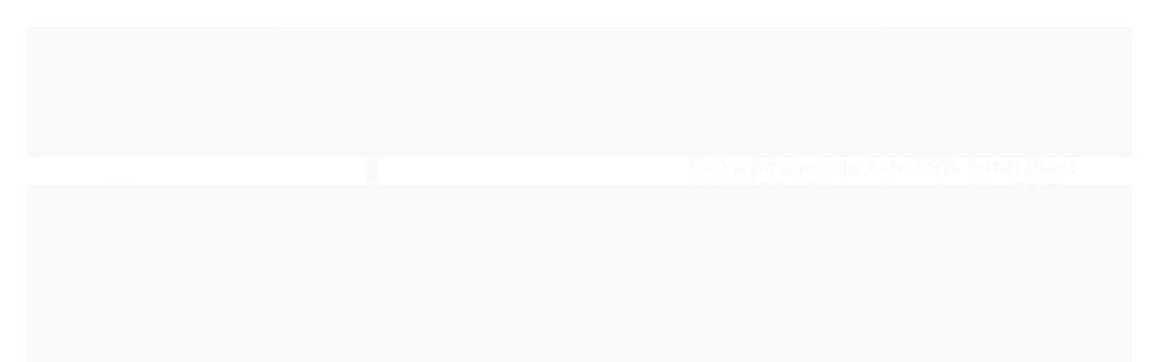

--- FILE ---
content_type: text/html; charset=utf-8
request_url: https://www.keepsound.com.br/caixa-passiva-de-teto-50w-satin-black-droplet-adiva-gallo-acoustics
body_size: 27901
content:

<!DOCTYPE html>
<html lang="pt-br">
  <head>
    <meta charset="utf-8">
    <meta content='width=device-width, initial-scale=1.0, maximum-scale=2.0' name='viewport' />
    <title>Caixa Passiva de Teto 50W Satin Black DROPLET A&#39;DIVA - GALLO ACOUSTICS - KEEPSOUND - Loja de Equipamentos de Som e Instrumentos Musicais</title>
    <meta http-equiv="X-UA-Compatible" content="IE=edge">
    <meta name="generator" content="Loja Integrada" />

    <link rel="dns-prefetch" href="https://cdn.awsli.com.br/">
    <link rel="preconnect" href="https://cdn.awsli.com.br/">
    <link rel="preconnect" href="https://fonts.googleapis.com">
    <link rel="preconnect" href="https://fonts.gstatic.com" crossorigin>

    
  
      <meta property="og:url" content="https://www.keepsound.com.br/caixa-passiva-de-teto-50w-satin-black-droplet-adiva-gallo-acoustics" />
      <meta property="og:type" content="website" />
      <meta property="og:site_name" content="Keep Sound" />
      <meta property="og:locale" content="pt_BR" />
    
  <!-- Metadata para o facebook -->
  <meta property="og:type" content="website" />
  <meta property="og:title" content="Caixa passiva de teto 50W Satin Black DROPLET A&#39;DIVA - GALLO ACOUSTICS" />
  <meta property="og:image" content="https://cdn.awsli.com.br/800x800/1757/1757278/produto/215612771/caixa-passiva-de-teto-50w-satin-black-droplet-adiva-gallo-acoustics-d854776c.jpg" />
  <meta name="twitter:card" content="product" />
  
  <meta name="twitter:domain" content="www.keepsound.com.br" />
  <meta name="twitter:url" content="https://www.keepsound.com.br/caixa-passiva-de-teto-50w-satin-black-droplet-adiva-gallo-acoustics?utm_source=twitter&utm_medium=twitter&utm_campaign=twitter" />
  <meta name="twitter:title" content="Caixa passiva de teto 50W Satin Black DROPLET A&#39;DIVA - GALLO ACOUSTICS" />
  <meta name="twitter:description" content="DROPLET A&#39;DIVA - GALLO Produtos com garantia - Pague Parcelado - Desconto no boleto - Melhores produtos, Som Profissional / Áudio / Som Ambiente / Home Theater / Instrumentos Musicais, Entrega Rápida para Brasil, Loja Keep Sound Tel.: 11 3333-0648" />
  <meta name="twitter:image" content="https://cdn.awsli.com.br/300x300/1757/1757278/produto/215612771/caixa-passiva-de-teto-50w-satin-black-droplet-adiva-gallo-acoustics-d854776c.jpg" />
  <meta name="twitter:label1" content="Código" />
  <meta name="twitter:data1" content="021183" />
  <meta name="twitter:label2" content="Disponibilidade" />
  <meta name="twitter:data2" content="Indisponível" />


    
  
    <script>
      setTimeout(function() {
        if (typeof removePageLoading === 'function') {
          removePageLoading();
        };
      }, 7000);
    </script>
  



    

  

    <link rel="canonical" href="https://www.keepsound.com.br/caixa-passiva-de-teto-50w-satin-black-droplet-adiva-gallo-acoustics" />
  



  <meta name="description" content="DROPLET A&#39;DIVA - GALLO Produtos com garantia - Pague Parcelado - Desconto no boleto - Melhores produtos, Som Profissional / Áudio / Som Ambiente / Home Theater / Instrumentos Musicais, Entrega Rápida para Brasil, Loja Keep Sound Tel.: 11 3333-0648" />
  <meta property="og:description" content="DROPLET A&#39;DIVA - GALLO Produtos com garantia - Pague Parcelado - Desconto no boleto - Melhores produtos, Som Profissional / Áudio / Som Ambiente / Home Theater / Instrumentos Musicais, Entrega Rápida para Brasil, Loja Keep Sound Tel.: 11 3333-0648" />







  <meta name="robots" content="index, follow" />



    
      
        <link rel="shortcut icon" href="https://cdn.awsli.com.br/1757/1757278/favicon/perfil03-ogfhlalc57.png" />
      
      <link rel="icon" href="https://cdn.awsli.com.br/1757/1757278/favicon/perfil03-ogfhlalc57.png" sizes="192x192">
    
    
      <meta name="theme-color" content="#E54E88">
    

    
      <link rel="stylesheet" href="https://cdn.awsli.com.br/production/static/loja/estrutura/v1/css/all.min.css?v=a64b54d" type="text/css">
    
    <!--[if lte IE 8]><link rel="stylesheet" href="https://cdn.awsli.com.br/production/static/loja/estrutura/v1/css/ie-fix.min.css" type="text/css"><![endif]-->
    <!--[if lte IE 9]><style type="text/css">.lateral-fulbanner { position: relative; }</style><![endif]-->

    
      <link rel="stylesheet" href="https://cdn.awsli.com.br/production/static/loja/estrutura/v1/css/tema-escuro.min.css?v=a64b54d" type="text/css">
    

    
    
      <link href="https://fonts.googleapis.com/css2?family=Open%20Sans:wght@300;400;600;700&display=swap" rel="stylesheet">
    

    
      <link rel="stylesheet" href="https://cdn.awsli.com.br/production/static/loja/estrutura/v1/css/bootstrap-responsive.css?v=a64b54d" type="text/css">
      <link rel="stylesheet" href="https://cdn.awsli.com.br/production/static/loja/estrutura/v1/css/style-responsive.css?v=a64b54d">
    

    <link rel="stylesheet" href="/tema.css?v=20260115-150239">

    

    <script type="text/javascript">
      var LOJA_ID = 1757278;
      var MEDIA_URL = "https://cdn.awsli.com.br/";
      var API_URL_PUBLIC = 'https://api.awsli.com.br/';
      
        var CARRINHO_PRODS = [];
      
      var ENVIO_ESCOLHIDO = 0;
      var ENVIO_ESCOLHIDO_CODE = 0;
      var CONTRATO_INTERNACIONAL = false;
      var CONTRATO_BRAZIL = !CONTRATO_INTERNACIONAL;
      var IS_STORE_ASYNC = true;
      var IS_CLIENTE_ANONIMO = false;
    </script>

    

    <!-- Editor Visual -->
    

    <script>
      

      const isPreview = JSON.parse(sessionStorage.getItem('preview', true));
      if (isPreview) {
        const url = location.href
        location.search === '' && url + (location.search = '?preview=None')
      }
    </script>

    
      <script src="https://cdn.awsli.com.br/production/static/loja/estrutura/v1/js/all.min.js?v=a64b54d"></script>
    
    <!-- HTML5 shim and Respond.js IE8 support of HTML5 elements and media queries -->
    <!--[if lt IE 9]>
      <script src="https://oss.maxcdn.com/html5shiv/3.7.2/html5shiv.min.js"></script>
      <script src="https://oss.maxcdn.com/respond/1.4.2/respond.min.js"></script>
    <![endif]-->

    <link rel="stylesheet" href="https://cdn.awsli.com.br/production/static/loja/estrutura/v1/css/slick.min.css" type="text/css">
    <script src="https://cdn.awsli.com.br/production/static/loja/estrutura/v1/js/slick.min.js?v=a64b54d"></script>
    <link rel="stylesheet" href="https://cdn.awsli.com.br/production/static/css/jquery.fancybox.min.css" type="text/css" />
    <script src="https://cdn.awsli.com.br/production/static/js/jquery/jquery.fancybox.pack.min.js"></script>

    
    

  
  <link rel="stylesheet" href="https://cdn.awsli.com.br/production/static/loja/estrutura/v1/css/imagezoom.min.css" type="text/css">
  <script src="https://cdn.awsli.com.br/production/static/loja/estrutura/v1/js/jquery.imagezoom.min.js"></script>

  <script type="text/javascript">
    var PRODUTO_ID = '215612771';
    var URL_PRODUTO_FRETE_CALCULAR = 'https://www.keepsound.com.br/carrinho/frete';
    var variacoes = undefined;
    var grades = undefined;
    var imagem_grande = "https://cdn.awsli.com.br/2500x2500/1757/1757278/produto/215612771/caixa-passiva-de-teto-50w-satin-black-droplet-adiva-gallo-acoustics-d854776c.jpg";
    var produto_grades_imagens = {};
    var produto_preco_sob_consulta = false;
    var produto_preco = 6725.26;
  </script>
  <script type="text/javascript" src="https://cdn.awsli.com.br/production/static/loja/estrutura/v1/js/produto.min.js?v=a64b54d"></script>
  <script type="text/javascript" src="https://cdn.awsli.com.br/production/static/loja/estrutura/v1/js/eventos-pixel-produto.min.js?v=a64b54d"></script>


    
      
        
      
        <!-- Facebook Pixel Code -->
<script>
  !function(f,b,e,v,n,t,s)
  {if(f.fbq)return;n=f.fbq=function(){n.callMethod?
  n.callMethod.apply(n,arguments):n.queue.push(arguments)};
  if(!f._fbq)f._fbq=n;n.push=n;n.loaded=!0;n.version='2.0';
  n.queue=[];t=b.createElement(e);t.async=!0;
  t.src=v;s=b.getElementsByTagName(e)[0];
  s.parentNode.insertBefore(t,s)}(window, document,'script',
  'https://connect.facebook.net/en_US/fbevents.js');

  var has_meta_app = true,
    li_fb_user_data = {};

  try {
    var user_session_identifier = $.cookie('li_user_session_identifier');

    if (!user_session_identifier) {
      user_session_identifier = uuidv4();

      $.cookie('li_user_session_identifier', user_session_identifier, {
        path: '/'
      });
    };
  } catch (err) { }
  
  fbq('init', '165057528983804', {
    country: 'br',
    external_id: user_session_identifier,
    ...li_fb_user_data
  }, {
    agent: 'li'
  });
  
  $(document).on('li_view_home', function(_, eventID) {
    fbq('track', 'PageView', {}, { eventID: eventID + '-PV' });
  });
  
  $(document).on('li_view_catalog', function(_, eventID) {
    fbq('track', 'PageView', {}, { eventID: eventID + '-PV' });
  });

  $(document).on('li_search', function(_, eventID, search_term) {
    var body = {
      search_string: search_term
    };

    fbq('track', 'Search', body, { eventID });
  });

  $(document).on('li_view_product', function(_, eventID, item) {
    fbq('track', 'PageView', {}, { eventID: eventID + '-PV' });
  
    var body = {
      content_ids: [item.item_sku],
      content_category: item.item_category,
      content_name: item.item_name,
      content_type: item.item_type,
      currency: 'BRL',
      value: item.price
    };

    fbq('track', 'ViewContent', body, { eventID });
  });
  
  $(document).on('li_view_cart', function(_, eventID, data) {
    fbq('track', 'PageView', {}, { eventID: eventID + '-PV' });
  });

  $(document).on('li_add_to_cart', function(_, eventID, data) {
    var value = 0;

    var contents = $.map(data.items, function(item) {
      value += item.price * item.quantity;

      return {
        id: item.item_sku,
        quantity: item.quantity
      };
    });

    var body = {
      contents,
      content_type: 'product',
      currency: 'BRL',
      value
    };

    fbq('track', 'AddToCart', body, { eventID });
  });

  $(document).on('li_view_checkout', function(_, eventID, data) {
    fbq('track', 'PageView', {}, { eventID: eventID + '-PV' });
  
    var contents = $.map(data.items, function(item) {
      return {
        id: item.item_sku,
        quantity: item.quantity
      };
    });

    var body = {
      contents,
      content_type: 'product',
      currency: 'BRL',
      num_items: contents.length,
      value: data.value
    };

    fbq('track', 'InitiateCheckout', body, { eventID });
  });
  
  $(document).on('li_login', function(_, eventID) {
    fbq('track', 'PageView', {}, { eventID: eventID + '-PV' });
  });

  $(document).on('li_purchase', function(_, eventID, data) {
    var contents = $.map(data.items, function(item) {
      return {
        id: item.item_sku,
        quantity: item.quantity
      };
    });

    var body = {
      contents,
      content_type: 'product',
      currency: 'BRL',
      num_items: contents.length,
      value: data.total_value,
      order_id: data.transaction_id
    };

    fbq('track', 'Purchase', body, { eventID });
  });
  
  $(document).on('li_view_page', function(_, eventID) {
    fbq('track', 'PageView', {}, { eventID: eventID + '-PV' });
  });

  $(document).on('li_view_purchase', function(_, eventID) {
    fbq('track', 'PageView', {}, { eventID: eventID + '-PV' });
  });

  $(document).on('li_view_wishlist', function(_, eventID) {
    fbq('track', 'PageView', {}, { eventID: eventID + '-PV' });
  });

  $(document).on('li_view_orders', function(_, eventID) {
    fbq('track', 'PageView', {}, { eventID: eventID + '-PV' });
  });

  $(document).on('li_view_account', function(_, eventID) {
    fbq('track', 'PageView', {}, { eventID: eventID + '-PV' });
  });

  $(document).on('li_view_others', function(_, eventID) {
    fbq('track', 'PageView', {}, { eventID: eventID + '-PV' });
  });
</script>
<noscript>
  <img height="1" width="1" style="display:none" 
       src="https://www.facebook.com/tr?id=165057528983804&ev=PageView&noscript=1"/>
</noscript>
<!-- End Facebook Pixel Code -->
      
    

    
<script>
  var url = '/_events/api/setEvent';

  var sendMetrics = function(event, user = {}) {
    var unique_identifier = uuidv4();

    try {
      var data = {
        request: {
          id: unique_identifier,
          environment: 'production'
        },
        store: {
          id: 1757278,
          name: 'Keep Sound',
          test_account: false,
          has_meta_app: window.has_meta_app ?? false,
          li_search: true
        },
        device: {
          is_mobile: /Mobi/.test(window.navigator.userAgent),
          user_agent: window.navigator.userAgent,
          ip: '###device_ip###'
        },
        page: {
          host: window.location.hostname,
          path: window.location.pathname,
          search: window.location.search,
          type: 'product',
          title: document.title,
          referrer: document.referrer
        },
        timestamp: '###server_timestamp###',
        user_timestamp: new Date().toISOString(),
        event,
        origin: 'store'
      };

      if (window.performance) {
        var [timing] = window.performance.getEntriesByType('navigation');

        data['time'] = {
          server_response: Math.round(timing.responseStart - timing.requestStart)
        };
      }

      var _user = {},
          user_email_cookie = $.cookie('user_email'),
          user_data_cookie = $.cookie('LI-UserData');

      if (user_email_cookie) {
        var user_email = decodeURIComponent(user_email_cookie);

        _user['email'] = user_email;
      }

      if (user_data_cookie) {
        var user_data = JSON.parse(user_data_cookie);

        _user['logged'] = user_data.logged;
        _user['id'] = user_data.id ?? undefined;
      }

      $.each(user, function(key, value) {
        _user[key] = value;
      });

      if (!$.isEmptyObject(_user)) {
        data['user'] = _user;
      }

      try {
        var session_identifier = $.cookie('li_session_identifier');

        if (!session_identifier) {
          session_identifier = uuidv4();
        };

        var expiration_date = new Date();

        expiration_date.setTime(expiration_date.getTime() + (30 * 60 * 1000)); // 30 minutos

        $.cookie('li_session_identifier', session_identifier, {
          expires: expiration_date,
          path: '/'
        });

        data['session'] = {
          id: session_identifier
        };
      } catch (err) { }

      try {
        var user_session_identifier = $.cookie('li_user_session_identifier');

        if (!user_session_identifier) {
          user_session_identifier = uuidv4();

          $.cookie('li_user_session_identifier', user_session_identifier, {
            path: '/'
          });
        };

        data['user_session'] = {
          id: user_session_identifier
        };
      } catch (err) { }

      var _cookies = {},
          fbc = $.cookie('_fbc'),
          fbp = $.cookie('_fbp');

      if (fbc) {
        _cookies['fbc'] = fbc;
      }

      if (fbp) {
        _cookies['fbp'] = fbp;
      }

      if (!$.isEmptyObject(_cookies)) {
        data['session']['cookies'] = _cookies;
      }

      try {
        var ab_test_cookie = $.cookie('li_ab_test_running');

        if (ab_test_cookie) {
          var ab_test = JSON.parse(atob(ab_test_cookie));

          if (ab_test.length) {
            data['store']['ab_test'] = ab_test;
          }
        }
      } catch (err) { }

      var _utm = {};

      $.each(sessionStorage, function(key, value) {
        if (key.startsWith('utm_')) {
          var name = key.split('_')[1];

          _utm[name] = value;
        }
      });

      if (!$.isEmptyObject(_utm)) {
        data['session']['utm'] = _utm;
      }

      var controller = new AbortController();

      setTimeout(function() {
        controller.abort();
      }, 5000);

      fetch(url, {
        keepalive: true,
        method: 'POST',
        headers: {
          'Content-Type': 'application/json'
        },
        body: JSON.stringify({ data }),
        signal: controller.signal
      });
    } catch (err) { }

    return unique_identifier;
  }
</script>

    
<script>
  (function() {
    var initABTestHandler = function() {
      try {
        if ($.cookie('li_ab_test_running')) {
          return
        };
        var running_tests = [];

        
        
        
        

        var running_tests_to_cookie = JSON.stringify(running_tests);
        running_tests_to_cookie = btoa(running_tests_to_cookie);
        $.cookie('li_ab_test_running', running_tests_to_cookie, {
          path: '/'
        });

        
        if (running_tests.length > 0) {
          setTimeout(function() {
            $.ajax({
              url: "/conta/status"
            });
          }, 500);
        };

      } catch (err) { }
    }
    setTimeout(initABTestHandler, 500);
  }());
</script>

    
<script>
  $(function() {
    // Clicar em um produto
    $('.listagem-item').click(function() {
      var row, column;

      var $list = $(this).closest('[data-produtos-linha]'),
          index = $(this).closest('li').index();

      if($list.find('.listagem-linha').length === 1) {
        var productsPerRow = $list.data('produtos-linha');

        row = Math.floor(index / productsPerRow) + 1;
        column = (index % productsPerRow) + 1;
      } else {
        row = $(this).closest('.listagem-linha').index() + 1;
        column = index + 1;
      }

      var body = {
        item_id: $(this).attr('data-id'),
        item_sku: $(this).find('.produto-sku').text(),
        item_name: $(this).find('.nome-produto').text().trim(),
        item_row: row,
        item_column: column
      };

      var eventID = sendMetrics({
        type: 'event',
        name: 'select_product',
        data: body
      });

      $(document).trigger('li_select_product', [eventID, body]);
    });

    // Clicar no "Fale Conosco"
    $('#modalContato').on('show', function() {
      var value = 'Fale Conosco';

      var eventID = sendMetrics({
        type: 'event',
        name: 'start_contact',
        data: { text: value }
      });

      $(document).trigger('li_start_contact', [eventID, value]);
    });

    // Clicar no WhatsApp
    $('.li-whatsapp a').click(function() {
      var value = 'WhatsApp';

      var eventID = sendMetrics({
        type: 'event',
        name: 'start_contact',
        data: { text: value }
      });

      $(document).trigger('li_start_contact', [eventID, value]);
    });

    
      // Visualizar o produto
      var body = {
        item_id: '215612771',
        item_sku: '021183',
        item_name: 'Caixa passiva de teto 50W Satin Black DROPLET A&#39;DIVA - GALLO ACOUSTICS',
        item_category: '',
        item_type: 'product',
        
          full_price: 6725.26,
          promotional_price: null,
          price: 6725.26,
        
        quantity: 1
      };

      var params = new URLSearchParams(window.location.search),
          recommendation_shelf = null,
          recommendation = {};

      if (
        params.has('recomendacao_id') &&
        params.has('email_ref') &&
        params.has('produtos_recomendados')
      ) {
        recommendation['email'] = {
          id: params.get('recomendacao_id'),
          email_id: params.get('email_ref'),
          products: $.map(params.get('produtos_recomendados').split(','), function(value) {
            return parseInt(value)
          })
        };
      }

      if (recommendation_shelf) {
        recommendation['shelf'] = recommendation_shelf;
      }

      if (!$.isEmptyObject(recommendation)) {
        body['recommendation'] = recommendation;
      }

      var eventID = sendMetrics({
        type: 'pageview',
        name: 'view_product',
        data: body
      });

      $(document).trigger('li_view_product', [eventID, body]);

      // Calcular frete
      $('#formCalcularCep').submit(function() {
        $(document).ajaxSuccess(function(event, xhr, settings) {
          try {
            var url = new URL(settings.url);

            if(url.pathname !== '/carrinho/frete') return;

            var data = xhr.responseJSON;

            if(data.error) return;

            var params = url.searchParams;

            var body = {
              zipcode: params.get('cep'),
              deliveries: $.map(data, function(delivery) {
                if(delivery.msgErro) return;

                return {
                  id: delivery.id,
                  name: delivery.name,
                  price: delivery.price,
                  delivery_time: delivery.deliveryTime
                };
              })
            };

            var eventID = sendMetrics({
              type: 'event',
              name: 'calculate_shipping',
              data: body
            });

            $(document).trigger('li_calculate_shipping', [eventID, body]);

            $(document).off('ajaxSuccess');
          } catch(error) {}
        });
      });

      // Visualizar compre junto
      $(document).on('buy_together_ready', function() {
        var $buyTogether = $('.compre-junto');

        var observer = new IntersectionObserver(function(entries) {
          entries.forEach(function(entry) {
            if(entry.isIntersecting) {
              var body = {
                title: $buyTogether.find('.compre-junto__titulo').text(),
                id: $buyTogether.data('id'),
                items: $buyTogether.find('.compre-junto__produto').map(function() {
                  var $product = $(this);

                  return {
                    item_id: $product.attr('data-id'),
                    item_sku: $product.attr('data-code'),
                    item_name: $product.find('.compre-junto__nome').text(),
                    full_price: $product.find('.compre-junto__preco--regular').data('price') || null,
                    promotional_price: $product.find('.compre-junto__preco--promocional').data('price') || null
                  };
                }).get()
              };

              var eventID = sendMetrics({
                type: 'event',
                name: 'view_buy_together',
                data: body
              });

              $(document).trigger('li_view_buy_together', [eventID, body]);

              observer.disconnect();
            }
          });
        }, { threshold: 1.0 });

        observer.observe($buyTogether.get(0));

        $('.compre-junto__atributo--grade').click(function(event) {
          if(!event.originalEvent) return;

          var body = {
            grid_name: $(this).closest('.compre-junto__atributos').data('grid'),
            variation_name: $(this).data('variation')
          };

          var eventID = sendMetrics({
            type: 'event',
            name: 'select_buy_together_variation',
            data: body
          });

          $(document).trigger('li_select_buy_together_variation', [eventID, body]);
        });

        $('.compre-junto__atributo--lista').change(function(event) {
          if(!event.originalEvent) return;

          var $selectedOption = $(this).find('option:selected');

          if(!$selectedOption.is('[value]')) return;

          var body = {
            grid_name: $(this).closest('.compre-junto__atributos').data('grid'),
            variation_name: $selectedOption.text()
          };

          var eventID = sendMetrics({
            type: 'event',
            name: 'select_buy_together_variation',
            data: body
          });

          $(document).trigger('li_select_buy_together_variation', [eventID, body]);
        });
      });

      // Selecionar uma variação
      $('.atributo-item').click(function(event) {
        if(!event.originalEvent) return;

        var body = {
          grid_name: $(this).data('grade-nome'),
          variation_name: $(this).data('variacao-nome')
        };

        var eventID = sendMetrics({
          type: 'event',
          name: 'select_variation',
          data: body
        });

        $(document).trigger('li_select_variation', [eventID, body]);
      });
    
  });
</script>


    
	<!-- Chatwoot -->
  
      <script>
  (function(d,t) {
    var BASE_URL="https://suporte.keepsound.com.br";
    var g=d.createElement(t),s=d.getElementsByTagName(t)[0];
    g.src=BASE_URL+"/packs/js/sdk.js";
    g.async = true;
    s.parentNode.insertBefore(g,s);
    g.onload=function(){
      window.chatwootSDK.run({
        websiteToken: '4TD2jTL2dJL8LjH7RSc5vmG2',
        baseUrl: BASE_URL
      })
    }
  })(document,"script");
</script>

  

	<!-- Verificação Facebook -->
  
      <meta name="facebook-domain-verification" content="b1je482qy8afjaj6etkf89yf6lhf3u" />
  

	<!-- lojaintegrada-google-shopping -->
  
      <meta name="google-site-verification" content="2CIEEntzsQt75b3vOZQLDmOTIcmE0HWTvzoHSV0IusA" />
  

	<!-- edrone external scripts -->
  
      <script src='https://d2vfa2a1j2oldr.cloudfront.net/lojaintegradamodule/lojaintegrada.min.js?app_id=67f43d3679ae2&'></script>
  

	<!-- edrone external scripts -->
  
      <script src='https://d2vfa2a1j2oldr.cloudfront.net/lojaintegradamodule/lojaintegrada.min.js?app_id=67f43d3679ae2&'></script>
  

	<!-- [TEMA] Cabeçalho -->
  
      <link rel="preload" href="https://themes-cdn.nsdigital.dev/store/331f0b2f-33b9-4193-a5b5-54b7fd9e2d32/theme/17650321611428418-styles.css" as="style" />
<link rel="preload" href="https://themes-cdn.nsdigital.dev/store/331f0b2f-33b9-4193-a5b5-54b7fd9e2d32/theme/1765032161544665-settings.js" as="script" />

 <link rel="stylesheet" href="https://fonts.googleapis.com/css2?family=Open+Sans:wght@400;500;600;700;900&family=Noto+Sans:wght@400;500;600;700;900&display=swap" />
                <link rel="stylesheet" href="https://themes-cdn.nsdigital.dev/fontawesome/css/all.css" />
                <link rel="stylesheet" href="https://themes-cdn.nsdigital.dev/fontawesome/css/v4-font-face.css" />
  

	<!-- Plausible -->
  
      <script defer data-domain="keepsound.com.br" src="https://analytics.keepsound.com.br/js/script.tagged-events.js"></script>

  


    
      
        <link href="//cdn.awsli.com.br/temasv2/4392/__theme_custom.css?v=1753453424" rel="stylesheet" type="text/css">
<script src="//cdn.awsli.com.br/temasv2/4392/__theme_custom.js?v=1753453424"></script>
      
    

    
      <link rel="stylesheet" href="/avancado.css?v=20260115-150239" type="text/css" />
    

    

    
  <link rel="manifest" href="/manifest.json" />




  </head>
  <body class="pagina-produto produto-215612771 tema-transparente  ">
    <div id="fb-root"></div>
    
  
    <div id="full-page-loading">
      <div class="conteiner" style="height: 100%;">
        <div class="loading-placeholder-content">
          <div class="loading-placeholder-effect loading-placeholder-header"></div>
          <div class="loading-placeholder-effect loading-placeholder-body"></div>
        </div>
      </div>
      <script>
        var is_full_page_loading = true;
        function removePageLoading() {
          if (is_full_page_loading) {
            try {
              $('#full-page-loading').remove();
            } catch(e) {}
            try {
              var div_loading = document.getElementById('full-page-loading');
              if (div_loading) {
                div_loading.remove();
              };
            } catch(e) {}
            is_full_page_loading = false;
          };
        };
        $(function() {
          setTimeout(function() {
            removePageLoading();
          }, 1);
        });
      </script>
      <style>
        #full-page-loading { position: fixed; z-index: 9999999; margin: auto; top: 0; left: 0; bottom: 0; right: 0; }
        #full-page-loading:before { content: ''; display: block; position: fixed; top: 0; left: 0; width: 100%; height: 100%; background: rgba(255, 255, 255, .98); background: radial-gradient(rgba(255, 255, 255, .99), rgba(255, 255, 255, .98)); }
        .loading-placeholder-content { height: 100%; display: flex; flex-direction: column; position: relative; z-index: 1; }
        .loading-placeholder-effect { background-color: #F9F9F9; border-radius: 5px; width: 100%; animation: pulse-loading 1.5s cubic-bezier(0.4, 0, 0.6, 1) infinite; }
        .loading-placeholder-content .loading-placeholder-body { flex-grow: 1; margin-bottom: 30px; }
        .loading-placeholder-content .loading-placeholder-header { height: 20%; min-height: 100px; max-height: 200px; margin: 30px 0; }
        @keyframes pulse-loading{50%{opacity:.3}}
      </style>
    </div>
  



    
      
        


<div class="barra-inicial fundo-secundario">
  <div class="conteiner">
    <div class="row-fluid">
      <div class="lista-redes span3 hidden-phone">
        
          <ul>
            
              <li>
                <a href="https://facebook.com/keepsoundsp" target="_blank" aria-label="Siga nos no Facebook"><i class="icon-facebook"></i></a>
              </li>
            
            
            
            
            
              <li>
                <a href="https://instagram.com/keepsound_oficial" target="_blank" aria-label="Siga nos no Instagram"><i class="icon-instagram"></i></a>
              </li>
            
            
            
              <li>
                <a href="https://blog.keepsound.com.br/" target="_blank" rel="noopener" aria-label="Acesse nosso Blog"><i class="icon-bold"></i></a>
              </li>
            
          </ul>
        
      </div>
      <div class="canais-contato span9">
        <ul>
          <li class="hidden-phone">
            <a href="#modalContato" data-toggle="modal" data-target="#modalContato">
              <i class="icon-comment"></i>
              Fale Conosco
            </a>
          </li>
          
            <li>
              <span>
                <i class="icon-phone"></i>Telefone: (11) 3222-3399
              </span>
            </li>
          
          
            <li class="tel-whatsapp">
              <span>
                <i class="fa fa-whatsapp"></i>Whatsapp: (11) 99877-8037
              </span>
            </li>
          
          
        </ul>
      </div>
    </div>
  </div>
</div>

      
    

    <div class="conteiner-principal">
      
        
          
<div id="cabecalho">

  <div class="atalhos-mobile visible-phone fundo-secundario borda-principal">
    <ul>

      <li><a href="https://www.keepsound.com.br/" class="icon-home"> </a></li>
      
      <li class="fundo-principal"><a href="https://www.keepsound.com.br/carrinho/index" class="icon-shopping-cart"> </a></li>
      
      
        <li class="menu-user-logged" style="display: none;"><a href="https://www.keepsound.com.br/conta/logout" class="icon-signout menu-user-logout"> </a></li>
      
      
      <li><a href="https://www.keepsound.com.br/conta/index" class="icon-user"> </a></li>
      
      <li class="vazia"><span>&nbsp;</span></li>

    </ul>
  </div>

  <div class="conteiner">
    <div class="row-fluid">
      <div class="span3">
        <h2 class="logo cor-secundaria">
          <a href="https://www.keepsound.com.br/" title="Keep Sound">
            
            <img src="https://cdn.awsli.com.br/400x300/1757/1757278/logo/keep-sound---logo-03-711fiwh7au.png" alt="Keep Sound" />
            
          </a>
        </h2>


      </div>

      <div class="conteudo-topo span9">
        <div class="superior row-fluid hidden-phone">
          <div class="span8">
            
              
                <div class="btn-group menu-user-logged" style="display: none;">
                  <a href="https://www.keepsound.com.br/conta/index" class="botao secundario pequeno dropdown-toggle" data-toggle="dropdown">
                    Olá, <span class="menu-user-name"></span>
                    <span class="icon-chevron-down"></span>
                  </a>
                  <ul class="dropdown-menu">
                    <li>
                      <a href="https://www.keepsound.com.br/conta/index" title="Minha conta">Minha conta</a>
                    </li>
                    
                      <li>
                        <a href="https://www.keepsound.com.br/conta/pedido/listar" title="Minha conta">Meus pedidos</a>
                      </li>
                    
                    <li>
                      <a href="https://www.keepsound.com.br/conta/favorito/listar" title="Meus favoritos">Meus favoritos</a>
                    </li>
                    <li>
                      <a href="https://www.keepsound.com.br/conta/logout" title="Sair" class="menu-user-logout">Sair</a>
                    </li>
                  </ul>
                </div>
              
              
                <a href="https://www.keepsound.com.br/conta/login" class="bem-vindo cor-secundaria menu-user-welcome">
                  Bem-vindo, <span class="cor-principal">identifique-se</span> para fazer pedidos
                </a>
              
            
          </div>
          <div class="span4">
            <ul class="acoes-conta borda-alpha">
              
                <li>
                  <i class="icon-list fundo-principal"></i>
                  <a href="https://www.keepsound.com.br/conta/pedido/listar" class="cor-secundaria">Meus Pedidos</a>
                </li>
              
              
                <li>
                  <i class="icon-user fundo-principal"></i>
                  <a href="https://www.keepsound.com.br/conta/index" class="cor-secundaria">Minha Conta</a>
                </li>
              
            </ul>
          </div>
        </div>

        <div class="inferior row-fluid ">
          <div class="span8 busca-mobile">
            <a href="javascript:;" class="atalho-menu visible-phone icon-th botao principal"> </a>

            <div class="busca borda-alpha">
              <form id="form-buscar" action="/buscar" method="get">
                <input id="auto-complete" type="text" name="q" placeholder="Digite o que você procura" value="" autocomplete="off" maxlength="255" />
                <button class="botao botao-busca icon-search fundo-secundario" aria-label="Buscar"></button>
              </form>
            </div>

          </div>

          
            <div class="span4 hidden-phone">
              

  <div class="carrinho vazio">
    
      <a href="https://www.keepsound.com.br/carrinho/index">
        <i class="icon-shopping-cart fundo-principal"></i>
        <strong class="qtd-carrinho titulo cor-secundaria" style="display: none;">0</strong>
        <span style="display: none;">
          
            <b class="titulo cor-secundaria"><span>Meu Carrinho</span></b>
          
          <span class="cor-secundaria">Produtos adicionados</span>
        </span>
        
          <span class="titulo cor-secundaria vazio-text">Carrinho vazio</span>
        
      </a>
    
    <div class="carrinho-interno-ajax"></div>
  </div>
  
<div class="minicart-placeholder" style="display: none;">
  <div class="carrinho-interno borda-principal">
    <ul>
      <li class="minicart-item-modelo">
        
          <div class="preco-produto com-promocao destaque-parcela ">
            <div>
              <s class="preco-venda">
                R$ --PRODUTO_PRECO_DE--
              </s>
              <strong class="preco-promocional cor-principal">
                R$ --PRODUTO_PRECO_POR--
              </strong>
            </div>
          </div>
        
        <a data-href="--PRODUTO_URL--" class="imagem-produto">
          <img data-src="https://cdn.awsli.com.br/64x64/--PRODUTO_IMAGEM--" alt="--PRODUTO_NOME--" />
        </a>
        <a data-href="--PRODUTO_URL--" class="nome-produto cor-secundaria">
          --PRODUTO_NOME--
        </a>
        <div class="produto-sku hide">--PRODUTO_SKU--</div>
      </li>
    </ul>
    <div class="carrinho-rodape">
      <span class="carrinho-info">
        
          <i>--CARRINHO_QUANTIDADE-- produto no carrinho</i>
        
        
          
            <span class="carrino-total">
              Total: <strong class="titulo cor-principal">R$ --CARRINHO_TOTAL_ITENS--</strong>
            </span>
          
        
      </span>
      <a href="https://www.keepsound.com.br/carrinho/index" class="botao principal">
        
          <i class="icon-shopping-cart"></i>Ir para o carrinho
        
      </a>
    </div>
  </div>
</div>



            </div>
          
        </div>

      </div>
    </div>
    


  
    
      
<div class="menu superior">
  <ul class="nivel-um">
    


    

  
    <li class="categoria-marcas com-filho borda-principal">
      <a href="javascript:;" title="Marcas">
        <strong class="titulo cor-secundaria">Marcas</strong>
        <i class="icon-chevron-down fundo-secundario"></i>
      </a>
      <ul class="nivel-dois borda-alpha colunas-5">
        
          <li class="categoria-marca-2e">
            <a href="/marca/2e.html" title="2e">
              2e <span class="count">(2)</span>
            </a>
          </li>
        
          <li class="categoria-marca-akg">
            <a href="/marca/akg.html" title="AKG">
              AKG <span class="count">(10)</span>
            </a>
          </li>
        
          <li class="categoria-marca-amphenol">
            <a href="/marca/amphenol.html" title="Amphenol">
              Amphenol <span class="count">(5)</span>
            </a>
          </li>
        
          <li class="categoria-marca-antera">
            <a href="/marca/antera.html" title="Antera">
              Antera <span class="count">(41)</span>
            </a>
          </li>
        
          <li class="categoria-marca-attack">
            <a href="/marca/attack.html" title="Attack">
              Attack <span class="count">(1)</span>
            </a>
          </li>
        
          <li class="categoria-marca-audio-technica">
            <a href="/marca/audio.html" title="Audio-Technica">
              Audio-Technica <span class="count">(12)</span>
            </a>
          </li>
        
          <li class="categoria-marca-avs">
            <a href="/marca/avs.html" title="AVS">
              AVS <span class="count">(4)</span>
            </a>
          </li>
        
          <li class="categoria-marca-basso">
            <a href="/marca/basso.html" title="Basso">
              Basso <span class="count">(2)</span>
            </a>
          </li>
        
          <li class="categoria-marca-behringer">
            <a href="/marca/behringer.html" title="Behringer">
              Behringer <span class="count">(116)</span>
            </a>
          </li>
        
          <li class="categoria-marca-benson">
            <a href="/marca/benson.html" title="Benson">
              Benson <span class="count">(22)</span>
            </a>
          </li>
        
          <li class="categoria-marca-bsa">
            <a href="/marca/bsa.html" title="BSA">
              BSA <span class="count">(6)</span>
            </a>
          </li>
        
          <li class="categoria-marca-condor">
            <a href="/marca/condor.html" title="Condor">
              Condor <span class="count">(3)</span>
            </a>
          </li>
        
          <li class="categoria-marca-cort">
            <a href="/marca/cort.html" title="Cort">
              Cort <span class="count">(7)</span>
            </a>
          </li>
        
          <li class="categoria-marca-csr">
            <a href="/marca/csr.html" title="CSR">
              CSR <span class="count">(92)</span>
            </a>
          </li>
        
          <li class="categoria-marca-custom-sound">
            <a href="/marca/custom-sound.html" title="Custom Sound">
              Custom Sound <span class="count">(20)</span>
            </a>
          </li>
        
          <li class="categoria-marca-datalink">
            <a href="/marca/datalink.html" title="Datalink">
              Datalink <span class="count">(28)</span>
            </a>
          </li>
        
          <li class="categoria-marca-dbr">
            <a href="/marca/dbr.html" title="DBR">
              DBR <span class="count">(9)</span>
            </a>
          </li>
        
          <li class="categoria-marca-dbx">
            <a href="/marca/dbx.html" title="DBX">
              DBX <span class="count">(2)</span>
            </a>
          </li>
        
          <li class="categoria-marca-donner">
            <a href="/marca/donner.html" title="Donner">
              Donner <span class="count">(23)</span>
            </a>
          </li>
        
          <li class="categoria-marca-dsk">
            <a href="/marca/dsk.html" title="DSK">
              DSK <span class="count">(3)</span>
            </a>
          </li>
        
          <li class="categoria-marca-edifier">
            <a href="/marca/edifier.html" title="edifier">
              edifier <span class="count">(18)</span>
            </a>
          </li>
        
          <li class="categoria-marca-electro-voice">
            <a href="/marca/electro-voice.html" title="electro voice">
              electro voice <span class="count">(1)</span>
            </a>
          </li>
        
          <li class="categoria-marca-engate">
            <a href="/marca/engate.html" title="engate">
              engate <span class="count">(3)</span>
            </a>
          </li>
        
          <li class="categoria-marca-ewa">
            <a href="/marca/ewa.html" title="EWA">
              EWA <span class="count">(4)</span>
            </a>
          </li>
        
          <li class="categoria-marca-focusrite">
            <a href="/marca/focusrite.html" title="Focusrite">
              Focusrite <span class="count">(8)</span>
            </a>
          </li>
        
          <li class="categoria-marca-frahm">
            <a href="/marca/frahm.html" title="Frahm">
              Frahm <span class="count">(36)</span>
            </a>
          </li>
        
          <li class="categoria-marca-ghs">
            <a href="/marca/ghs.html" title="GHS">
              GHS <span class="count">(2)</span>
            </a>
          </li>
        
          <li class="categoria-marca-hohner">
            <a href="/marca/hohner.html" title="Hohner">
              Hohner <span class="count">(29)</span>
            </a>
          </li>
        
          <li class="categoria-marca-huke">
            <a href="/marca/huke.html" title="Huke">
              Huke <span class="count">(8)</span>
            </a>
          </li>
        
          <li class="categoria-marca-jbl">
            <a href="/marca/jbl.html" title="JBL">
              JBL <span class="count">(41)</span>
            </a>
          </li>
        
          <li class="categoria-marca-k-audio">
            <a href="/marca/k-audio.html" title="k-audio">
              k-audio <span class="count">(38)</span>
            </a>
          </li>
        
          <li class="categoria-marca-kadosh">
            <a href="/marca/kadosh.html" title="kadosh">
              kadosh <span class="count">(41)</span>
            </a>
          </li>
        
          <li class="categoria-marca-karsect">
            <a href="/marca/karsect.html" title="Karsect">
              Karsect <span class="count">(3)</span>
            </a>
          </li>
        
          <li class="categoria-marca-kds">
            <a href="/marca/kds.html" title="kds">
              kds <span class="count">(2)</span>
            </a>
          </li>
        
          <li class="categoria-marca-kolt">
            <a href="/marca/kolt.html" title="Kolt">
              Kolt <span class="count">(8)</span>
            </a>
          </li>
        
          <li class="categoria-marca-leson">
            <a href="/marca/leson.html" title="Leson">
              Leson <span class="count">(30)</span>
            </a>
          </li>
        
          <li class="categoria-marca-lexsen">
            <a href="/marca/lexsen.html" title="Lexsen">
              Lexsen <span class="count">(16)</span>
            </a>
          </li>
        
          <li class="categoria-marca-lider">
            <a href="/marca/lider.html" title="Lider">
              Lider <span class="count">(3)</span>
            </a>
          </li>
        
          <li class="categoria-marca-ll-audio">
            <a href="/marca/ll-audio.html" title="LL ÁUDIO">
              LL ÁUDIO <span class="count">(26)</span>
            </a>
          </li>
        
          <li class="categoria-marca-mackie">
            <a href="/marca/mackie.html" title="Mackie">
              Mackie <span class="count">(2)</span>
            </a>
          </li>
        
          <li class="categoria-marca-mak-pro">
            <a href="/marca/mak-pro.html" title="Mak Pro">
              Mak Pro <span class="count">(4)</span>
            </a>
          </li>
        
          <li class="categoria-marca-makpro">
            <a href="/marca/makpro.html" title="Makpro">
              Makpro <span class="count">(2)</span>
            </a>
          </li>
        
          <li class="categoria-marca-mcr">
            <a href="/marca/mcr.html" title="mcr">
              mcr <span class="count">(4)</span>
            </a>
          </li>
        
          <li class="categoria-marca-medeli">
            <a href="/marca/medeli.html" title="Medeli">
              Medeli <span class="count">(5)</span>
            </a>
          </li>
        
          <li class="categoria-marca-mp">
            <a href="/marca/mp.html" title="mp">
              mp <span class="count">(1)</span>
            </a>
          </li>
        
          <li class="categoria-marca-ms-audio">
            <a href="/marca/ms-audio.html" title="ms audio">
              ms audio <span class="count">(2)</span>
            </a>
          </li>
        
          <li class="categoria-marca-nagano">
            <a href="/marca/nagano.html" title="Nagano">
              Nagano <span class="count">(2)</span>
            </a>
          </li>
        
          <li class="categoria-marca-nardelli">
            <a href="/marca/nardelli.html" title="Nardelli">
              Nardelli <span class="count">(1)</span>
            </a>
          </li>
        
          <li class="categoria-marca-nca">
            <a href="/marca/nca.html" title="NCA">
              NCA <span class="count">(5)</span>
            </a>
          </li>
        
          <li class="categoria-marca-newen">
            <a href="/marca/newen.html" title="Newen">
              Newen <span class="count">(2)</span>
            </a>
          </li>
        
          <li class="categoria-marca-next-pro">
            <a href="/marca/next-pro.html" title="Next Pro">
              Next Pro <span class="count">(5)</span>
            </a>
          </li>
        
          <li class="categoria-marca-ngate">
            <a href="/marca/ngate.html" title="NGATE">
              NGATE <span class="count">(1)</span>
            </a>
          </li>
        
          <li class="categoria-marca-nig">
            <a href="/marca/nig.html" title="nig">
              nig <span class="count">(30)</span>
            </a>
          </li>
        
          <li class="categoria-marca-novation">
            <a href="/marca/novation.html" title="Novation">
              Novation <span class="count">(13)</span>
            </a>
          </li>
        
          <li class="categoria-marca-novik">
            <a href="/marca/novik.html" title="Novik">
              Novik <span class="count">(2)</span>
            </a>
          </li>
        
          <li class="categoria-marca-oneal">
            <a href="/marca/oneal.html" title="Oneal">
              Oneal <span class="count">(111)</span>
            </a>
          </li>
        
          <li class="categoria-marca-orion">
            <a href="/marca/orion.html" title="Orion">
              Orion <span class="count">(3)</span>
            </a>
          </li>
        
          <li class="categoria-marca-oversound">
            <a href="/marca/oversound.html" title="OVERSOUND">
              OVERSOUND <span class="count">(1)</span>
            </a>
          </li>
        
          <li class="categoria-marca-polk-audio">
            <a href="/marca/polk-audio.html" title="Polk Audio">
              Polk Audio <span class="count">(2)</span>
            </a>
          </li>
        
          <li class="categoria-marca-polyvox">
            <a href="/marca/polyvox.html" title="Polyvox">
              Polyvox <span class="count">(7)</span>
            </a>
          </li>
        
          <li class="categoria-marca-premium">
            <a href="/marca/premium.html" title="Premium">
              Premium <span class="count">(1)</span>
            </a>
          </li>
        
          <li class="categoria-marca-probrass">
            <a href="/marca/probrass.html" title="Probrass">
              Probrass <span class="count">(1)</span>
            </a>
          </li>
        
          <li class="categoria-marca-pws">
            <a href="/marca/pws.html" title="PWS">
              PWS <span class="count">(4)</span>
            </a>
          </li>
        
          <li class="categoria-marca-ricci">
            <a href="/marca/ricci.html" title="Ricci">
              Ricci <span class="count">(1)</span>
            </a>
          </li>
        
          <li class="categoria-marca-rmv">
            <a href="/marca/rmv.html" title="RMV">
              RMV <span class="count">(5)</span>
            </a>
          </li>
        
          <li class="categoria-marca-santo-angelo">
            <a href="/marca/santo-angelo.html" title="Santo Angelo">
              Santo Angelo <span class="count">(95)</span>
            </a>
          </li>
        
          <li class="categoria-marca-saty">
            <a href="/marca/saty.html" title="Saty">
              Saty <span class="count">(12)</span>
            </a>
          </li>
        
          <li class="categoria-marca-sennheiser">
            <a href="/marca/sennheiser.html" title="Sennheiser">
              Sennheiser <span class="count">(2)</span>
            </a>
          </li>
        
          <li class="categoria-marca-shelby">
            <a href="/marca/shelby.html" title="SHELBY">
              SHELBY <span class="count">(3)</span>
            </a>
          </li>
        
          <li class="categoria-marca-shock-music">
            <a href="/marca/shock-music.html" title="Shock Music">
              Shock Music <span class="count">(2)</span>
            </a>
          </li>
        
          <li class="categoria-marca-shure">
            <a href="/marca/shure.html" title="Shure">
              Shure <span class="count">(91)</span>
            </a>
          </li>
        
          <li class="categoria-marca-skp">
            <a href="/marca/skp.html" title="SKP">
              SKP <span class="count">(4)</span>
            </a>
          </li>
        
          <li class="categoria-marca-skypix">
            <a href="/marca/skypix.html" title="Skypix">
              Skypix <span class="count">(74)</span>
            </a>
          </li>
        
          <li class="categoria-marca-snake">
            <a href="/marca/snake.html" title="Snake">
              Snake <span class="count">(1)</span>
            </a>
          </li>
        
          <li class="categoria-marca-sound-box">
            <a href="/marca/sound-box.html" title="Sound Box">
              Sound Box <span class="count">(2)</span>
            </a>
          </li>
        
          <li class="categoria-marca-soundcraft">
            <a href="/marca/soundcraft.html" title="Soundcraft">
              Soundcraft <span class="count">(8)</span>
            </a>
          </li>
        
          <li class="categoria-marca-soundstone">
            <a href="/marca/soundstone.html" title="SoundStone">
              SoundStone <span class="count">(2)</span>
            </a>
          </li>
        
          <li class="categoria-marca-soundvoice">
            <a href="/marca/soundvoice.html" title="soundvoice">
              soundvoice <span class="count">(25)</span>
            </a>
          </li>
        
          <li class="categoria-marca-speed-voice">
            <a href="/marca/speed-voice.html" title="SPEED VOICE">
              SPEED VOICE <span class="count">(4)</span>
            </a>
          </li>
        
          <li class="categoria-marca-staner">
            <a href="/marca/staner.html" title="Staner">
              Staner <span class="count">(28)</span>
            </a>
          </li>
        
          <li class="categoria-marca-star-brazil">
            <a href="/marca/star-brazil.html" title="STAR BRAZIL">
              STAR BRAZIL <span class="count">(3)</span>
            </a>
          </li>
        
          <li class="categoria-marca-starflex">
            <a href="/marca/starflex.html" title="Starflex">
              Starflex <span class="count">(1)</span>
            </a>
          </li>
        
          <li class="categoria-marca-stringberg">
            <a href="/marca/strinberg.html" title="Stringberg">
              Stringberg <span class="count">(23)</span>
            </a>
          </li>
        
          <li class="categoria-marca-superlux">
            <a href="/marca/superlux.html" title="Superlux">
              Superlux <span class="count">(1)</span>
            </a>
          </li>
        
          <li class="categoria-marca-tagima">
            <a href="/marca/tagima.html" title="Tagima">
              Tagima <span class="count">(33)</span>
            </a>
          </li>
        
          <li class="categoria-marca-takamine">
            <a href="/marca/takamine.html" title="Takamine">
              Takamine <span class="count">(13)</span>
            </a>
          </li>
        
          <li class="categoria-marca-tama">
            <a href="/marca/tama.html" title="Tama">
              Tama <span class="count">(3)</span>
            </a>
          </li>
        
          <li class="categoria-marca-taramps">
            <a href="/marca/taramps.html" title="TARAMPS">
              TARAMPS <span class="count">(2)</span>
            </a>
          </li>
        
          <li class="categoria-marca-targa">
            <a href="/marca/targa.html" title="Targa">
              Targa <span class="count">(2)</span>
            </a>
          </li>
        
          <li class="categoria-marca-tc-electronic">
            <a href="/marca/tc-eletronic.html" title="TC Electronic">
              TC Electronic <span class="count">(2)</span>
            </a>
          </li>
        
          <li class="categoria-marca-tc-helicon">
            <a href="/marca/tc-helicon.html" title="Tc Helicon">
              Tc Helicon <span class="count">(1)</span>
            </a>
          </li>
        
          <li class="categoria-marca-tecniforte">
            <a href="/marca/tecniforte.html" title="Tecniforte">
              Tecniforte <span class="count">(4)</span>
            </a>
          </li>
        
          <li class="categoria-marca-telefunken">
            <a href="/marca/telefunken.html" title="Telefunken">
              Telefunken <span class="count">(2)</span>
            </a>
          </li>
        
          <li class="categoria-marca-terra">
            <a href="/marca/terra.html" title="Terra">
              Terra <span class="count">(1)</span>
            </a>
          </li>
        
          <li class="categoria-marca-transcolor">
            <a href="/marca/transcolor.html" title="Transcolor">
              Transcolor <span class="count">(9)</span>
            </a>
          </li>
        
          <li class="categoria-marca-tsi">
            <a href="/marca/tsi.html" title="TSI">
              TSI <span class="count">(21)</span>
            </a>
          </li>
        
          <li class="categoria-marca-upsai">
            <a href="/marca/upsai.html" title="UPSAI">
              UPSAI <span class="count">(2)</span>
            </a>
          </li>
        
          <li class="categoria-marca-vector">
            <a href="/marca/vector.html" title="Vector">
              Vector <span class="count">(16)</span>
            </a>
          </li>
        
          <li class="categoria-marca-visao-musical">
            <a href="/marca/visao-musical.html" title="Visão Musical">
              Visão Musical <span class="count">(6)</span>
            </a>
          </li>
        
          <li class="categoria-marca-vokal">
            <a href="/marca/vokal.html" title="Vokal">
              Vokal <span class="count">(9)</span>
            </a>
          </li>
        
          <li class="categoria-marca-waldman">
            <a href="/marca/waldman.html" title="Waldman">
              Waldman <span class="count">(11)</span>
            </a>
          </li>
        
          <li class="categoria-marca-washburn">
            <a href="/marca/washburn.html" title="Washburn">
              Washburn <span class="count">(6)</span>
            </a>
          </li>
        
          <li class="categoria-marca-wireconex">
            <a href="/marca/wireconex.html" title="Wireconex">
              Wireconex <span class="count">(15)</span>
            </a>
          </li>
        
          <li class="categoria-marca-yamaha">
            <a href="/marca/yamahamusical.html" title="Yamaha">
              Yamaha <span class="count">(24)</span>
            </a>
          </li>
        
          <li class="categoria-marca-yoga">
            <a href="/marca/yoga.html" title="Yoga">
              Yoga <span class="count">(2)</span>
            </a>
          </li>
        
          <li class="categoria-marca-zeus">
            <a href="/marca/zeus.html" title="zeus">
              zeus <span class="count">(15)</span>
            </a>
          </li>
        
      </ul>
    </li>
  


    
      <li class="categoria-id-24030289 com-filho borda-principal">
        <a href="https://www.keepsound.com.br/outlet" title="Outlet">
          <strong class="titulo cor-secundaria">Outlet</strong>
          
            <i class="icon-chevron-down fundo-secundario"></i>
          
        </a>
        
          <ul class="nivel-dois borda-alpha">
            

  <li class="categoria-id-24030808 ">
    <a href="https://www.keepsound.com.br/caixa-ambiente" title="Caixa Ambiente">
      
      Caixa Ambiente
    </a>
    
  </li>

  <li class="categoria-id-24030810 ">
    <a href="https://www.keepsound.com.br/caixa-externa" title="Caixa Externa">
      
      Caixa Externa
    </a>
    
  </li>

  <li class="categoria-id-24030340 ">
    <a href="https://www.keepsound.com.br/caixas-de-som" title="Caixas de som">
      
      Caixas de som
    </a>
    
  </li>

  <li class="categoria-id-24030878 ">
    <a href="https://www.keepsound.com.br/home-theater" title="Home theater">
      
      Home theater
    </a>
    
  </li>

  <li class="categoria-id-24030819 ">
    <a href="https://www.keepsound.com.br/line-array-24030819" title="Line Array">
      
      Line Array
    </a>
    
  </li>

  <li class="categoria-id-24030875 ">
    <a href="https://www.keepsound.com.br/receiver-24030875" title="Receiver">
      
      Receiver
    </a>
    
  </li>

  <li class="categoria-id-24030360 ">
    <a href="https://www.keepsound.com.br/subwoofer-24030360" title="Subwoofer">
      
      Subwoofer
    </a>
    
  </li>


          </ul>
        
      </li>
    
      <li class="categoria-id-9906445 com-filho borda-principal">
        <a href="https://www.keepsound.com.br/audio-profissional" title="Áudio Profissional">
          <strong class="titulo cor-secundaria">Áudio Profissional</strong>
          
            <i class="icon-chevron-down fundo-secundario"></i>
          
        </a>
        
          <ul class="nivel-dois borda-alpha">
            

  <li class="categoria-id-13941918 com-filho">
    <a href="https://www.keepsound.com.br/acessorios-de-audio" title="Acessórios de Áudio">
      
        <i class="icon-chevron-right fundo-secundario"></i>
      
      Acessórios de Áudio
    </a>
    
      <ul class="nivel-tres">
        
          

  <li class="categoria-id-9264701 ">
    <a href="https://www.keepsound.com.br/cabos-de-audio" title="Cabos de Áudio">
      
      Cabos de Áudio
    </a>
    
  </li>

  <li class="categoria-id-9474010 ">
    <a href="https://www.keepsound.com.br/cachimbo-microfone" title="Cachimbo De Microfone">
      
      Cachimbo De Microfone
    </a>
    
  </li>

  <li class="categoria-id-22894037 ">
    <a href="https://www.keepsound.com.br/caixa-portatil-bluetooth-22894037" title="Caixa Portátil Bluetooth">
      
      Caixa Portátil Bluetooth
    </a>
    
  </li>

  <li class="categoria-id-9294634 ">
    <a href="https://www.keepsound.com.br/capas-caixas-de-som-e-instrumentos" title="Capas para Caixas de Som e Instrumentos">
      
      Capas para Caixas de Som e Instrumentos
    </a>
    
  </li>

  <li class="categoria-id-9464629 ">
    <a href="https://www.keepsound.com.br/capsula-de-microfone" title="Cápsula De Microfone">
      
      Cápsula De Microfone
    </a>
    
  </li>

  <li class="categoria-id-20023465 ">
    <a href="https://www.keepsound.com.br/distribuidor-de-sinal-20023465" title="Distribuidor de Sinal">
      
      Distribuidor de Sinal
    </a>
    
  </li>

  <li class="categoria-id-9270718 ">
    <a href="https://www.keepsound.com.br/espuma-de-microfone" title="Espuma De Microfone">
      
      Espuma De Microfone
    </a>
    
  </li>

  <li class="categoria-id-9270730 ">
    <a href="https://www.keepsound.com.br/filtro-de-linha" title="Filtro De Linha">
      
      Filtro De Linha
    </a>
    
  </li>

  <li class="categoria-id-9464617 ">
    <a href="https://www.keepsound.com.br/globo-de-microfone" title="Globo De Microfone">
      
      Globo De Microfone
    </a>
    
  </li>

  <li class="categoria-id-17953761 ">
    <a href="https://www.keepsound.com.br/multicabo-medusa" title="Multicabo | Medusa">
      
      Multicabo | Medusa
    </a>
    
  </li>

  <li class="categoria-id-9907484 ">
    <a href="https://www.keepsound.com.br/pedestal-tripe-suporte" title="Pedestal | Tripé | Suporte">
      
      Pedestal | Tripé | Suporte
    </a>
    
  </li>

  <li class="categoria-id-9270712 ">
    <a href="https://www.keepsound.com.br/plug-conectores" title="Plug | Conectores">
      
      Plug | Conectores
    </a>
    
  </li>

  <li class="categoria-id-9474005 ">
    <a href="https://www.keepsound.com.br/rack-para-perifericos" title="Rack Para Periféricos">
      
      Rack Para Periféricos
    </a>
    
  </li>

  <li class="categoria-id-19777124 ">
    <a href="https://www.keepsound.com.br/testador-de-cabos-19777124" title="Testador de Cabos">
      
      Testador de Cabos
    </a>
    
  </li>

  <li class="categoria-id-9474011 ">
    <a href="https://www.keepsound.com.br/vara-de-boom" title="Vara De Boom">
      
      Vara De Boom
    </a>
    
  </li>


        
      </ul>
    
  </li>

  <li class="categoria-id-9264688 com-filho">
    <a href="https://www.keepsound.com.br/amplificador-profissional" title="Amplificador Profissional">
      
        <i class="icon-chevron-right fundo-secundario"></i>
      
      Amplificador Profissional
    </a>
    
      <ul class="nivel-tres">
        
          

  <li class="categoria-id-9264709 ">
    <a href="https://www.keepsound.com.br/cabecote" title="Cabeçote">
      
      Cabeçote
    </a>
    
  </li>

  <li class="categoria-id-9264704 ">
    <a href="https://www.keepsound.com.br/amplificador-de-potencia" title="Potência">
      
      Potência
    </a>
    
  </li>


        
      </ul>
    
  </li>

  <li class="categoria-id-17185935 com-filho">
    <a href="https://www.keepsound.com.br/caixa-acustica" title="Caixa Acústica">
      
        <i class="icon-chevron-right fundo-secundario"></i>
      
      Caixa Acústica
    </a>
    
      <ul class="nivel-tres">
        
          

  <li class="categoria-id-9264698 com-filho">
    <a href="https://www.keepsound.com.br/caixa-ativa" title="Caixa Ativa">
      
        <i class="icon-chevron-right fundo-secundario"></i>
      
      Caixa Ativa
    </a>
    
      <ul class="nivel-tres">
        
          

  <li class="categoria-id-14151228 ">
    <a href="https://www.keepsound.com.br/caixa-ativa-com-bateria" title="Caixa Ativa Com Bateria">
      
      Caixa Ativa Com Bateria
    </a>
    
  </li>


        
      </ul>
    
  </li>

  <li class="categoria-id-9270735 ">
    <a href="https://www.keepsound.com.br/caixa-multiuso" title="Caixa Multiuso">
      
      Caixa Multiuso
    </a>
    
  </li>

  <li class="categoria-id-9264700 ">
    <a href="https://www.keepsound.com.br/caixa-passiva" title="Caixa Passiva">
      
      Caixa Passiva
    </a>
    
  </li>

  <li class="categoria-id-9464625 ">
    <a href="https://www.keepsound.com.br/line-array" title="Line Array">
      
      Line Array
    </a>
    
  </li>


        
      </ul>
    
  </li>

  <li class="categoria-id-9264713 ">
    <a href="https://www.keepsound.com.br/compressor" title="Compressor">
      
      Compressor
    </a>
    
  </li>

  <li class="categoria-id-9264697 ">
    <a href="https://www.keepsound.com.br/crossover" title="Crossover">
      
      Crossover
    </a>
    
  </li>

  <li class="categoria-id-9264696 ">
    <a href="https://www.keepsound.com.br/equalizador" title="Equalizador">
      
      Equalizador
    </a>
    
  </li>

  <li class="categoria-id-9294639 com-filho">
    <a href="https://www.keepsound.com.br/fone-de-ouvido" title="Fone De Ouvido">
      
        <i class="icon-chevron-right fundo-secundario"></i>
      
      Fone De Ouvido
    </a>
    
      <ul class="nivel-tres">
        
          

  <li class="categoria-id-17170141 ">
    <a href="https://www.keepsound.com.br/amplificador-de-fone-de-ouvido" title="Amplificador/Powerplay">
      
      Amplificador/Powerplay
    </a>
    
  </li>

  <li class="categoria-id-9464623 ">
    <a href="https://www.keepsound.com.br/headphone" title="Headphone">
      
      Headphone
    </a>
    
  </li>

  <li class="categoria-id-17082153 ">
    <a href="https://www.keepsound.com.br/fone-in-ear" title="In Ear">
      
      In Ear
    </a>
    
  </li>


        
      </ul>
    
  </li>

  <li class="categoria-id-9264695 ">
    <a href="https://www.keepsound.com.br/kit-professor" title="Kit Professor">
      
      Kit Professor
    </a>
    
  </li>

  <li class="categoria-id-23102819 ">
    <a href="https://www.keepsound.com.br/kit-studio-mic-headphone-23102819" title="Kit Studio Mic + Headphone">
      
      Kit Studio Mic + Headphone
    </a>
    
  </li>

  <li class="categoria-id-9270749 ">
    <a href="https://www.keepsound.com.br/megafone" title="Megafone">
      
      Megafone
    </a>
    
  </li>

  <li class="categoria-id-9264690 com-filho">
    <a href="https://www.keepsound.com.br/mesa-de-som" title="Mesa De Som">
      
        <i class="icon-chevron-right fundo-secundario"></i>
      
      Mesa De Som
    </a>
    
      <ul class="nivel-tres">
        
          

  <li class="categoria-id-17174294 ">
    <a href="https://www.keepsound.com.br/mesa-de-som-amplificada" title="Amplificada">
      
      Amplificada
    </a>
    
  </li>

  <li class="categoria-id-17174285 ">
    <a href="https://www.keepsound.com.br/mesa-de-som-analogica" title="Analógica">
      
      Analógica
    </a>
    
  </li>

  <li class="categoria-id-17174290 ">
    <a href="https://www.keepsound.com.br/mesa-de-som-digital" title="Digital">
      
      Digital
    </a>
    
  </li>


        
      </ul>
    
  </li>

  <li class="categoria-id-9270709 com-filho">
    <a href="https://www.keepsound.com.br/microfone" title="Microfone">
      
        <i class="icon-chevron-right fundo-secundario"></i>
      
      Microfone
    </a>
    
      <ul class="nivel-tres">
        
          

  <li class="categoria-id-23048411 ">
    <a href="https://www.keepsound.com.br/base-para-microfone-23048411" title="Base para Microfone">
      
      Base para Microfone
    </a>
    
  </li>

  <li class="categoria-id-17035292 ">
    <a href="https://www.keepsound.com.br/microfone-condensador" title="Condensador">
      
      Condensador
    </a>
    
  </li>

  <li class="categoria-id-17163848 ">
    <a href="https://www.keepsound.com.br/microfone-dinamico" title="Dinâmico">
      
      Dinâmico
    </a>
    
  </li>

  <li class="categoria-id-17128533 ">
    <a href="https://www.keepsound.com.br/microfone-gooseneck" title="Gooseneck">
      
      Gooseneck
    </a>
    
  </li>

  <li class="categoria-id-23046449 ">
    <a href="https://www.keepsound.com.br/microfone-para-estudio-23046449" title="Microfone para Estúdio">
      
      Microfone para Estúdio
    </a>
    
  </li>

  <li class="categoria-id-9264689 com-filho">
    <a href="https://www.keepsound.com.br/microfone-sem-fio" title="Microfone Sem Fio">
      
        <i class="icon-chevron-right fundo-secundario"></i>
      
      Microfone Sem Fio
    </a>
    
      <ul class="nivel-tres">
        
          

  <li class="categoria-id-13733632 ">
    <a href="https://www.keepsound.com.br/microfone-sem-fio-bastao" title="Bastão">
      
      Bastão
    </a>
    
  </li>

  <li class="categoria-id-13733696 ">
    <a href="https://www.keepsound.com.br/microfone-sem-fio-headset" title="Headset">
      
      Headset
    </a>
    
  </li>

  <li class="categoria-id-11175431 ">
    <a href="https://www.keepsound.com.br/microfone-sem-fio-lapela" title="Lapela">
      
      Lapela
    </a>
    
  </li>


        
      </ul>
    
  </li>

  <li class="categoria-id-23113473 ">
    <a href="https://www.keepsound.com.br/para-instrumento-23113473" title="Para instrumento">
      
      Para instrumento
    </a>
    
  </li>

  <li class="categoria-id-23041709 ">
    <a href="https://www.keepsound.com.br/para-instrumento-23041709" title="Para instrumento">
      
      Para instrumento
    </a>
    
  </li>

  <li class="categoria-id-23046288 ">
    <a href="https://www.keepsound.com.br/para-podcast-23046288" title="Para Podcast">
      
      Para Podcast
    </a>
    
  </li>


        
      </ul>
    
  </li>

  <li class="categoria-id-17185956 com-filho">
    <a href="https://www.keepsound.com.br/monitor-de-palco" title="Monitor de Palco">
      
        <i class="icon-chevron-right fundo-secundario"></i>
      
      Monitor de Palco
    </a>
    
      <ul class="nivel-tres">
        
          

  <li class="categoria-id-9464626 ">
    <a href="https://www.keepsound.com.br/monitor-ativo" title="Monitor Ativo">
      
      Monitor Ativo
    </a>
    
  </li>

  <li class="categoria-id-9464627 ">
    <a href="https://www.keepsound.com.br/monitor-passivo" title="Monitor Passivo">
      
      Monitor Passivo
    </a>
    
  </li>


        
      </ul>
    
  </li>

  <li class="categoria-id-9270739 ">
    <a href="https://www.keepsound.com.br/pre-amplificador" title="Pré Amplificador">
      
      Pré Amplificador
    </a>
    
  </li>

  <li class="categoria-id-9270719 ">
    <a href="https://www.keepsound.com.br/processador-de-audio" title="Processador De Áudio">
      
      Processador De Áudio
    </a>
    
  </li>

  <li class="categoria-id-17185942 com-filho">
    <a href="https://www.keepsound.com.br/subwoofer" title="Subwoofer">
      
        <i class="icon-chevron-right fundo-secundario"></i>
      
      Subwoofer
    </a>
    
      <ul class="nivel-tres">
        
          

  <li class="categoria-id-9270728 ">
    <a href="https://www.keepsound.com.br/subwoofer-ativo" title="Subwoofer Ativo">
      
      Subwoofer Ativo
    </a>
    
  </li>

  <li class="categoria-id-13940683 ">
    <a href="https://www.keepsound.com.br/subwoofer-passivo" title="Subwoofer Passivo">
      
      Subwoofer Passivo
    </a>
    
  </li>


        
      </ul>
    
  </li>

  <li class="categoria-id-22557714 com-filho">
    <a href="https://www.keepsound.com.br/toca-discos-22557714" title="Toca Discos">
      
        <i class="icon-chevron-right fundo-secundario"></i>
      
      Toca Discos
    </a>
    
      <ul class="nivel-tres">
        
          

  <li class="categoria-id-22557715 ">
    <a href="https://www.keepsound.com.br/agulhas-22557715" title="Agulhas">
      
      Agulhas
    </a>
    
  </li>

  <li class="categoria-id-22564478 ">
    <a href="https://www.keepsound.com.br/toca-discos-22564478" title="Toca Discos">
      
      Toca Discos
    </a>
    
  </li>


        
      </ul>
    
  </li>


          </ul>
        
      </li>
    
      <li class="categoria-id-23159733 com-filho borda-principal">
        <a href="https://www.keepsound.com.br/iluminacao-23159733" title="Iluminação">
          <strong class="titulo cor-secundaria">Iluminação</strong>
          
            <i class="icon-chevron-down fundo-secundario"></i>
          
        </a>
        
          <ul class="nivel-dois borda-alpha">
            

  <li class="categoria-id-23160832 ">
    <a href="https://www.keepsound.com.br/mesa-de-iluminacao-23160832" title="Mesa de Iluminação">
      
      Mesa de Iluminação
    </a>
    
  </li>


          </ul>
        
      </li>
    
      <li class="categoria-id-9906720 com-filho borda-principal">
        <a href="https://www.keepsound.com.br/instrumentos-musicais" title="Instrumentos Musicais">
          <strong class="titulo cor-secundaria">Instrumentos Musicais</strong>
          
            <i class="icon-chevron-down fundo-secundario"></i>
          
        </a>
        
          <ul class="nivel-dois borda-alpha">
            

  <li class="categoria-id-13941992 com-filho">
    <a href="https://www.keepsound.com.br/acessorios-para-instrumentos" title="Acessórios">
      
        <i class="icon-chevron-right fundo-secundario"></i>
      
      Acessórios
    </a>
    
      <ul class="nivel-tres">
        
          

  <li class="categoria-id-17377236 ">
    <a href="https://www.keepsound.com.br/cases-e-bags" title="Cases e Bags">
      
      Cases e Bags
    </a>
    
  </li>

  <li class="categoria-id-17377136 ">
    <a href="https://www.keepsound.com.br/correias-para-instrumentos" title="Correias">
      
      Correias
    </a>
    
  </li>

  <li class="categoria-id-17366632 ">
    <a href="https://www.keepsound.com.br/encordoamento-cordas" title="Encordoamento | Cordas">
      
      Encordoamento | Cordas
    </a>
    
  </li>

  <li class="categoria-id-9474007 ">
    <a href="https://www.keepsound.com.br/estante-de-partitura" title="Estante De Partitura">
      
      Estante De Partitura
    </a>
    
  </li>

  <li class="categoria-id-18038050 ">
    <a href="https://www.keepsound.com.br/fonte-para-pedais" title="Fonte Para Pedais">
      
      Fonte Para Pedais
    </a>
    
  </li>

  <li class="categoria-id-18146956 ">
    <a href="https://www.keepsound.com.br/palheta-para-instrumentos" title="Palhetas">
      
      Palhetas
    </a>
    
  </li>

  <li class="categoria-id-19525171 ">
    <a href="https://www.keepsound.com.br/pedal-de-bateria-19525171" title="Pedal de Bateria">
      
      Pedal de Bateria
    </a>
    
  </li>

  <li class="categoria-id-17333179 ">
    <a href="https://www.keepsound.com.br/pedal-para-instrumentos" title="Pedal Para Instrumentos">
      
      Pedal Para Instrumentos
    </a>
    
  </li>

  <li class="categoria-id-22841727 ">
    <a href="https://www.keepsound.com.br/suportes-22841727" title="Suportes">
      
      Suportes
    </a>
    
  </li>


        
      </ul>
    
  </li>

  <li class="categoria-id-9294642 com-filho">
    <a href="https://www.keepsound.com.br/amplificadores-para-instrumentos" title="Amplificadores">
      
        <i class="icon-chevron-right fundo-secundario"></i>
      
      Amplificadores
    </a>
    
      <ul class="nivel-tres">
        
          

  <li class="categoria-id-17054003 ">
    <a href="https://www.keepsound.com.br/amplificador-contra-baixo" title="Contrabaixo">
      
      Contrabaixo
    </a>
    
  </li>

  <li class="categoria-id-17054165 ">
    <a href="https://www.keepsound.com.br/amplificador-para-guitarra" title="Guitarra">
      
      Guitarra
    </a>
    
  </li>

  <li class="categoria-id-17055140 ">
    <a href="https://www.keepsound.com.br/amplificador-teclado" title="Teclado">
      
      Teclado
    </a>
    
  </li>

  <li class="categoria-id-17056844 ">
    <a href="https://www.keepsound.com.br/amplificador-violao" title="Violão">
      
      Violão
    </a>
    
  </li>


        
      </ul>
    
  </li>

  <li class="categoria-id-9264694 com-filho">
    <a href="https://www.keepsound.com.br/bateria" title="Bateria">
      
        <i class="icon-chevron-right fundo-secundario"></i>
      
      Bateria
    </a>
    
      <ul class="nivel-tres">
        
          

  <li class="categoria-id-19535320 ">
    <a href="https://www.keepsound.com.br/baquetas-19535320" title="Baquetas">
      
      Baquetas
    </a>
    
  </li>

  <li class="categoria-id-17323890 ">
    <a href="https://www.keepsound.com.br/bateria-eletronica" title="Bateria Eletrônica">
      
      Bateria Eletrônica
    </a>
    
  </li>

  <li class="categoria-id-19532542 ">
    <a href="https://www.keepsound.com.br/caixa-19532542" title="Caixa">
      
      Caixa
    </a>
    
  </li>

  <li class="categoria-id-19533359 ">
    <a href="https://www.keepsound.com.br/maquina-de-chimbal-19533359" title="Ferragens">
      
      Ferragens
    </a>
    
  </li>

  <li class="categoria-id-17168761 ">
    <a href="https://www.keepsound.com.br/pratos-de-bateria" title="Pratos">
      
      Pratos
    </a>
    
  </li>


        
      </ul>
    
  </li>

  <li class="categoria-id-9907905 com-filho">
    <a href="https://www.keepsound.com.br/cordas" title="Cordas">
      
        <i class="icon-chevron-right fundo-secundario"></i>
      
      Cordas
    </a>
    
      <ul class="nivel-tres">
        
          

  <li class="categoria-id-17158042 ">
    <a href="https://www.keepsound.com.br/bandolim-mandolin" title="Bandolim / Mandolin">
      
      Bandolim / Mandolin
    </a>
    
  </li>

  <li class="categoria-id-17531837 ">
    <a href="https://www.keepsound.com.br/cavaquinho" title="Cavaco | Cavaquinho">
      
      Cavaco | Cavaquinho
    </a>
    
  </li>

  <li class="categoria-id-13700043 ">
    <a href="https://www.keepsound.com.br/contrabaixo" title="Contrabaixo">
      
      Contrabaixo
    </a>
    
  </li>

  <li class="categoria-id-13700011 ">
    <a href="https://www.keepsound.com.br/guitarra" title="Guitarra">
      
      Guitarra
    </a>
    
  </li>

  <li class="categoria-id-13700047 ">
    <a href="https://www.keepsound.com.br/ukulele" title="Ukulele">
      
      Ukulele
    </a>
    
  </li>

  <li class="categoria-id-13699958 ">
    <a href="https://www.keepsound.com.br/violao" title="Violão">
      
      Violão
    </a>
    
  </li>

  <li class="categoria-id-18095415 ">
    <a href="https://www.keepsound.com.br/violino" title="Violino">
      
      Violino
    </a>
    
  </li>


        
      </ul>
    
  </li>

  <li class="categoria-id-9464604 ">
    <a href="https://www.keepsound.com.br/direct-box" title="Direct Box">
      
      Direct Box
    </a>
    
  </li>

  <li class="categoria-id-9907907 ">
    <a href="https://www.keepsound.com.br/percursao" title="Percussão">
      
      Percussão
    </a>
    
  </li>

  <li class="categoria-id-9907942 com-filho">
    <a href="https://www.keepsound.com.br/sopro" title="Sopro">
      
        <i class="icon-chevron-right fundo-secundario"></i>
      
      Sopro
    </a>
    
      <ul class="nivel-tres">
        
          

  <li class="categoria-id-23052631 ">
    <a href="https://www.keepsound.com.br/gaita-23052631" title="Gaita">
      
      Gaita
    </a>
    
  </li>


        
      </ul>
    
  </li>

  <li class="categoria-id-9474022 com-filho">
    <a href="https://www.keepsound.com.br/teclas" title="Teclas">
      
        <i class="icon-chevron-right fundo-secundario"></i>
      
      Teclas
    </a>
    
      <ul class="nivel-tres">
        
          

  <li class="categoria-id-17028412 ">
    <a href="https://www.keepsound.com.br/acordeon" title="Acordeon">
      
      Acordeon
    </a>
    
  </li>

  <li class="categoria-id-17081382 ">
    <a href="https://www.keepsound.com.br/escaleta" title="Escaleta">
      
      Escaleta
    </a>
    
  </li>

  <li class="categoria-id-17319037 ">
    <a href="https://www.keepsound.com.br/sintetizadores" title="Sintetizadores">
      
      Sintetizadores
    </a>
    
  </li>

  <li class="categoria-id-17081308 ">
    <a href="https://www.keepsound.com.br/teclado" title="Teclado">
      
      Teclado
    </a>
    
  </li>


        
      </ul>
    
  </li>


          </ul>
        
      </li>
    
      <li class="categoria-id-9906550 com-filho borda-principal">
        <a href="https://www.keepsound.com.br/som-ambiente" title="Som Ambiente">
          <strong class="titulo cor-secundaria">Som Ambiente</strong>
          
            <i class="icon-chevron-down fundo-secundario"></i>
          
        </a>
        
          <ul class="nivel-dois borda-alpha">
            

  <li class="categoria-id-13940929 com-filho">
    <a href="https://www.keepsound.com.br/acessorios-para-som-ambiente" title="Acessórios">
      
        <i class="icon-chevron-right fundo-secundario"></i>
      
      Acessórios
    </a>
    
      <ul class="nivel-tres">
        
          

  <li class="categoria-id-9464619 ">
    <a href="https://www.keepsound.com.br/atenuador-para-som-ambiente" title="Atenuador">
      
      Atenuador
    </a>
    
  </li>

  <li class="categoria-id-9464603 ">
    <a href="https://www.keepsound.com.br/condicionador-de-energia-para-som-ambiente" title="Condicionador De Energia">
      
      Condicionador De Energia
    </a>
    
  </li>

  <li class="categoria-id-9270736 ">
    <a href="https://www.keepsound.com.br/filtro-de-linha-para-som-ambiente" title="Filtro De Linha">
      
      Filtro De Linha
    </a>
    
  </li>

  <li class="categoria-id-9270733 ">
    <a href="https://www.keepsound.com.br/setorizador" title="Setorizador">
      
      Setorizador
    </a>
    
  </li>

  <li class="categoria-id-9264712 ">
    <a href="https://www.keepsound.com.br/trafo-transformador" title="Trafo | Transformador">
      
      Trafo | Transformador
    </a>
    
  </li>


        
      </ul>
    
  </li>

  <li class="categoria-id-9907336 ">
    <a href="https://www.keepsound.com.br/amplificador-para-som-ambiente" title="Amplificador">
      
      Amplificador
    </a>
    
  </li>

  <li class="categoria-id-9907374 ">
    <a href="https://www.keepsound.com.br/caixa-acustica-para-som-ambiente" title="Caixa acústica">
      
      Caixa acústica
    </a>
    
  </li>

  <li class="categoria-id-9294637 ">
    <a href="https://www.keepsound.com.br/caixas-de-embutir-para-som-ambiente" title="Caixa de Embutir (Arandela)">
      
      Caixa de Embutir (Arandela)
    </a>
    
  </li>


          </ul>
        
      </li>
    
      <li class="categoria-id-9906685 com-filho borda-principal">
        <a href="https://www.keepsound.com.br/estudio" title="Estúdio">
          <strong class="titulo cor-secundaria">Estúdio</strong>
          
            <i class="icon-chevron-down fundo-secundario"></i>
          
        </a>
        
          <ul class="nivel-dois borda-alpha">
            

  <li class="categoria-id-9907806 ">
    <a href="https://www.keepsound.com.br/acessorios-para-estudio" title="Acessórios">
      
      Acessórios
    </a>
    
  </li>

  <li class="categoria-id-9270767 ">
    <a href="https://www.keepsound.com.br/controlador-de-audio" title="Controlador De Áudio">
      
      Controlador De Áudio
    </a>
    
  </li>

  <li class="categoria-id-9907850 com-filho">
    <a href="https://www.keepsound.com.br/fone-de-ouvido-para-estudio" title="Fone de ouvido">
      
        <i class="icon-chevron-right fundo-secundario"></i>
      
      Fone de ouvido
    </a>
    
      <ul class="nivel-tres">
        
          

  <li class="categoria-id-9474001 ">
    <a href="https://www.keepsound.com.br/headphone-para-estudio" title="Headphone">
      
      Headphone
    </a>
    
  </li>

  <li class="categoria-id-9464624 ">
    <a href="https://www.keepsound.com.br/fone-in-ear-para-estudio" title="In Ear">
      
      In Ear
    </a>
    
  </li>


        
      </ul>
    
  </li>

  <li class="categoria-id-9464605 ">
    <a href="https://www.keepsound.com.br/interface-de-audio" title="Interface De Áudio">
      
      Interface De Áudio
    </a>
    
  </li>

  <li class="categoria-id-17693481 ">
    <a href="https://www.keepsound.com.br/microfone-para-estudio" title="Microfone">
      
      Microfone
    </a>
    
  </li>

  <li class="categoria-id-9294644 ">
    <a href="https://www.keepsound.com.br/monitor-de-referencia" title="Monitor De Referência">
      
      Monitor De Referência
    </a>
    
  </li>

  <li class="categoria-id-17178401 ">
    <a href="https://www.keepsound.com.br/perifericos-para-estudio" title="Periféricos">
      
      Periféricos
    </a>
    
  </li>


          </ul>
        
      </li>
    
      <li class="categoria-id-9906631 com-filho borda-principal">
        <a href="https://www.keepsound.com.br/home-theater-e-projecao" title="Home Theater | Projeção">
          <strong class="titulo cor-secundaria">Home Theater | Projeção</strong>
          
            <i class="icon-chevron-down fundo-secundario"></i>
          
        </a>
        
          <ul class="nivel-dois borda-alpha">
            

  <li class="categoria-id-9907554 ">
    <a href="https://www.keepsound.com.br/acessorios-para-home-theater" title="Acessórios">
      
      Acessórios
    </a>
    
  </li>

  <li class="categoria-id-9907621 ">
    <a href="https://www.keepsound.com.br/caixas-e-subwoofers-para-home-theater" title="Caixas e Subwoofers">
      
      Caixas e Subwoofers
    </a>
    
  </li>

  <li class="categoria-id-9264703 ">
    <a href="https://www.keepsound.com.br/projetor" title="Projetor">
      
      Projetor
    </a>
    
  </li>

  <li class="categoria-id-9270737 ">
    <a href="https://www.keepsound.com.br/receiver" title="Receiver">
      
      Receiver
    </a>
    
  </li>

  <li class="categoria-id-13733769 com-filho">
    <a href="https://www.keepsound.com.br/tela-de-projecao" title="Tela de projeção">
      
        <i class="icon-chevron-right fundo-secundario"></i>
      
      Tela de projeção
    </a>
    
      <ul class="nivel-tres">
        
          

  <li class="categoria-id-9464628 ">
    <a href="https://www.keepsound.com.br/tele-eletrica" title="Tela Elétrica">
      
      Tela Elétrica
    </a>
    
  </li>

  <li class="categoria-id-9473967 ">
    <a href="https://www.keepsound.com.br/tela-mapa" title="Tela Mapa">
      
      Tela Mapa
    </a>
    
  </li>

  <li class="categoria-id-9294635 ">
    <a href="https://www.keepsound.com.br/tela-retratil" title="Tela Retrátil">
      
      Tela Retrátil
    </a>
    
  </li>

  <li class="categoria-id-9474017 ">
    <a href="https://www.keepsound.com.br/tela-tripe" title="Tela Tripé">
      
      Tela Tripé
    </a>
    
  </li>


        
      </ul>
    
  </li>


          </ul>
        
      </li>
    
  </ul>
</div>

    
  


  </div>
  <span id="delimitadorBarra"></span>
</div>

          

  


        
      

      
  


      <div id="corpo">
        <div class="conteiner">
          

          
  


          
            <div class="secao-principal row-fluid sem-coluna">
              

              
  <div class="span12 produto" itemscope="itemscope" itemtype="http://schema.org/Product">
    <div class="row-fluid">
      <div class="span7">
        
          <div class="thumbs-vertical hidden-phone">
            <div class="produto-thumbs">
              <div id="carouselImagem" class="flexslider">
                <ul class="miniaturas slides">
                  
                    <li>
                      <a href="javascript:;" title="Caixa passiva de teto 50W Satin Black DROPLET A&#39;DIVA - GALLO ACOUSTICS - Imagem 1" data-imagem-grande="https://cdn.awsli.com.br/2500x2500/1757/1757278/produto/215612771/caixa-passiva-de-teto-50w-satin-black-droplet-adiva-gallo-acoustics-d854776c.jpg" data-imagem-id="137546124">
                        <span>
                          <img loading="lazy" src="https://cdn.awsli.com.br/64x50/1757/1757278/produto/215612771/caixa-passiva-de-teto-50w-satin-black-droplet-adiva-gallo-acoustics-d854776c.jpg" alt="Caixa passiva de teto 50W Satin Black DROPLET A&#39;DIVA - GALLO ACOUSTICS - Imagem 1" data-largeimg="https://cdn.awsli.com.br/2500x2500/1757/1757278/produto/215612771/caixa-passiva-de-teto-50w-satin-black-droplet-adiva-gallo-acoustics-d854776c.jpg" data-mediumimg="https://cdn.awsli.com.br/600x1000/1757/1757278/produto/215612771/caixa-passiva-de-teto-50w-satin-black-droplet-adiva-gallo-acoustics-d854776c.jpg" />
                        </span>
                      </a>
                    </li>
                  
                    <li>
                      <a href="javascript:;" title="Caixa passiva de teto 50W Satin Black DROPLET A&#39;DIVA - GALLO ACOUSTICS - Imagem 2" data-imagem-grande="https://cdn.awsli.com.br/2500x2500/1757/1757278/produto/215612771/caixa-passiva-de-teto-50w-satin-black-droplet-adiva-gallo-acoustics-910f7fbd.jpg" data-imagem-id="137564036">
                        <span>
                          <img loading="lazy" src="https://cdn.awsli.com.br/64x50/1757/1757278/produto/215612771/caixa-passiva-de-teto-50w-satin-black-droplet-adiva-gallo-acoustics-910f7fbd.jpg" alt="Caixa passiva de teto 50W Satin Black DROPLET A&#39;DIVA - GALLO ACOUSTICS - Imagem 2" data-largeimg="https://cdn.awsli.com.br/2500x2500/1757/1757278/produto/215612771/caixa-passiva-de-teto-50w-satin-black-droplet-adiva-gallo-acoustics-910f7fbd.jpg" data-mediumimg="https://cdn.awsli.com.br/600x1000/1757/1757278/produto/215612771/caixa-passiva-de-teto-50w-satin-black-droplet-adiva-gallo-acoustics-910f7fbd.jpg" />
                        </span>
                      </a>
                    </li>
                  
                    <li>
                      <a href="javascript:;" title="Caixa passiva de teto 50W Satin Black DROPLET A&#39;DIVA - GALLO ACOUSTICS - Imagem 3" data-imagem-grande="https://cdn.awsli.com.br/2500x2500/1757/1757278/produto/215612771/caixa-passiva-de-teto-50w-satin-black-droplet-adiva-gallo-acoustics-e993c6e1.jpg" data-imagem-id="137578486">
                        <span>
                          <img loading="lazy" src="https://cdn.awsli.com.br/64x50/1757/1757278/produto/215612771/caixa-passiva-de-teto-50w-satin-black-droplet-adiva-gallo-acoustics-e993c6e1.jpg" alt="Caixa passiva de teto 50W Satin Black DROPLET A&#39;DIVA - GALLO ACOUSTICS - Imagem 3" data-largeimg="https://cdn.awsli.com.br/2500x2500/1757/1757278/produto/215612771/caixa-passiva-de-teto-50w-satin-black-droplet-adiva-gallo-acoustics-e993c6e1.jpg" data-mediumimg="https://cdn.awsli.com.br/600x1000/1757/1757278/produto/215612771/caixa-passiva-de-teto-50w-satin-black-droplet-adiva-gallo-acoustics-e993c6e1.jpg" />
                        </span>
                      </a>
                    </li>
                  
                </ul>
              </div>
            </div>
            
          </div>
        
        <div class="conteiner-imagem">
          <div>
            
              <a href="https://cdn.awsli.com.br/2500x2500/1757/1757278/produto/215612771/caixa-passiva-de-teto-50w-satin-black-droplet-adiva-gallo-acoustics-d854776c.jpg" title="Ver imagem grande do produto" id="abreZoom" style="display: none;"><i class="icon-zoom-in"></i></a>
            
            <img loading="lazy" src="https://cdn.awsli.com.br/600x1000/1757/1757278/produto/215612771/caixa-passiva-de-teto-50w-satin-black-droplet-adiva-gallo-acoustics-d854776c.jpg" alt="Caixa passiva de teto 50W Satin Black DROPLET A&#39;DIVA - GALLO ACOUSTICS" id="imagemProduto" itemprop="image" />
          </div>
        </div>
        <div class="produto-thumbs thumbs-horizontal ">
          <div id="carouselImagem" class="flexslider visible-phone">
            <ul class="miniaturas slides">
              
                <li>
                  <a href="javascript:;" title="Caixa passiva de teto 50W Satin Black DROPLET A&#39;DIVA - GALLO ACOUSTICS - Imagem 1" data-imagem-grande="https://cdn.awsli.com.br/2500x2500/1757/1757278/produto/215612771/caixa-passiva-de-teto-50w-satin-black-droplet-adiva-gallo-acoustics-d854776c.jpg" data-imagem-id="137546124">
                    <span>
                      <img loading="lazy" src="https://cdn.awsli.com.br/64x50/1757/1757278/produto/215612771/caixa-passiva-de-teto-50w-satin-black-droplet-adiva-gallo-acoustics-d854776c.jpg" alt="Caixa passiva de teto 50W Satin Black DROPLET A&#39;DIVA - GALLO ACOUSTICS - Imagem 1" data-largeimg="https://cdn.awsli.com.br/2500x2500/1757/1757278/produto/215612771/caixa-passiva-de-teto-50w-satin-black-droplet-adiva-gallo-acoustics-d854776c.jpg" data-mediumimg="https://cdn.awsli.com.br/600x1000/1757/1757278/produto/215612771/caixa-passiva-de-teto-50w-satin-black-droplet-adiva-gallo-acoustics-d854776c.jpg" />
                    </span>
                  </a>
                </li>
              
                <li>
                  <a href="javascript:;" title="Caixa passiva de teto 50W Satin Black DROPLET A&#39;DIVA - GALLO ACOUSTICS - Imagem 2" data-imagem-grande="https://cdn.awsli.com.br/2500x2500/1757/1757278/produto/215612771/caixa-passiva-de-teto-50w-satin-black-droplet-adiva-gallo-acoustics-910f7fbd.jpg" data-imagem-id="137564036">
                    <span>
                      <img loading="lazy" src="https://cdn.awsli.com.br/64x50/1757/1757278/produto/215612771/caixa-passiva-de-teto-50w-satin-black-droplet-adiva-gallo-acoustics-910f7fbd.jpg" alt="Caixa passiva de teto 50W Satin Black DROPLET A&#39;DIVA - GALLO ACOUSTICS - Imagem 2" data-largeimg="https://cdn.awsli.com.br/2500x2500/1757/1757278/produto/215612771/caixa-passiva-de-teto-50w-satin-black-droplet-adiva-gallo-acoustics-910f7fbd.jpg" data-mediumimg="https://cdn.awsli.com.br/600x1000/1757/1757278/produto/215612771/caixa-passiva-de-teto-50w-satin-black-droplet-adiva-gallo-acoustics-910f7fbd.jpg" />
                    </span>
                  </a>
                </li>
              
                <li>
                  <a href="javascript:;" title="Caixa passiva de teto 50W Satin Black DROPLET A&#39;DIVA - GALLO ACOUSTICS - Imagem 3" data-imagem-grande="https://cdn.awsli.com.br/2500x2500/1757/1757278/produto/215612771/caixa-passiva-de-teto-50w-satin-black-droplet-adiva-gallo-acoustics-e993c6e1.jpg" data-imagem-id="137578486">
                    <span>
                      <img loading="lazy" src="https://cdn.awsli.com.br/64x50/1757/1757278/produto/215612771/caixa-passiva-de-teto-50w-satin-black-droplet-adiva-gallo-acoustics-e993c6e1.jpg" alt="Caixa passiva de teto 50W Satin Black DROPLET A&#39;DIVA - GALLO ACOUSTICS - Imagem 3" data-largeimg="https://cdn.awsli.com.br/2500x2500/1757/1757278/produto/215612771/caixa-passiva-de-teto-50w-satin-black-droplet-adiva-gallo-acoustics-e993c6e1.jpg" data-mediumimg="https://cdn.awsli.com.br/600x1000/1757/1757278/produto/215612771/caixa-passiva-de-teto-50w-satin-black-droplet-adiva-gallo-acoustics-e993c6e1.jpg" />
                    </span>
                  </a>
                </li>
              
            </ul>
          </div>
        </div>
        <div class="visible-phone">
          
        </div>

        <!--googleoff: all-->

        <div class="produto-compartilhar">
          <div class="lista-redes">
            <div class="addthis_toolbox addthis_default_style addthis_32x32_style">
              <ul>
                <li class="visible-phone">
                  <a href="https://api.whatsapp.com/send?text=Caixa%20passiva%20de%20teto%2050W%20Satin%20Black%20DROPLET%20A%27DIVA%20-%20GALLO%20ACOUSTICS%20http%3A%2F%2Fwww.keepsound.com.br/caixa-passiva-de-teto-50w-satin-black-droplet-adiva-gallo-acoustics" target="_blank"><i class="fa fa-whatsapp"></i></a>
                </li>
                
                <li class="hidden-phone">
                  
                    <a href="https://www.keepsound.com.br/conta/favorito/215612771/adicionar" class="lista-favoritos fundo-principal adicionar-favorito hidden-phone" rel="nofollow">
                      <i class="icon-plus"></i>
                      Lista de Desejos
                    </a>
                  
                </li>
                
                
              </ul>
            </div>
          </div>
        </div>

        <!--googleon: all-->

      </div>
      <div class="span5">
        <div class="principal">
          <div class="info-principal-produto">
            
<div class="breadcrumbs borda-alpha hide">
  <ul>
    
      <li>
        <a href="https://www.keepsound.com.br/"><i class="fa fa-folder"></i>Início</a>
      </li>
    

    
    
    
      
      <!-- <li>
        <strong class="cor-secundaria">Caixa passiva de teto 50W Satin Black DROPLET A&#39;DIVA - GALLO ACOUSTICS</strong>
      </li> -->
    

    
  </ul>
</div>

            <h1 class="nome-produto titulo cor-secundaria" itemprop="name">Caixa passiva de teto 50W Satin Black DROPLET A&#39;DIVA - GALLO ACOUSTICS</h1>
            
            <div class="codigo-produto">
              <span class="cor-secundaria">
                <b>Código: </b> <span itemprop="sku">021183</span>
              </span>
              
                <span class="cor-secundaria pull-right" itemprop="brand" itemscope="itemscope" itemtype="http://schema.org/Brand">
                  <b>Marca: </b>
                  <a href="https://www.keepsound.com.br/marca/gallo-acoustics.html" itemprop="url">Gallo Acoustics</a>
                  <meta itemprop="name" content="Gallo Acoustics" />
                </span>
              
              <div class="hide trustvox-stars">
                <a href="#comentarios" target="_self">
                  <div data-trustvox-product-code-js="215612771" data-trustvox-should-skip-filter="true" data-trustvox-display-rate-schema="false"></div>
                </a>
              </div>
              



            </div>
          </div>

          
            

          

          

          

<div class="acoes-produto indisponivel SKU-021183" data-produto-id="215612771" data-variacao-id="">
  




  <div>
    
      <div class="preco-produto destaque-avista ">
        
          

  <div class="avise-me">
    <form action="/espera/produto/215612771/assinar/" method="POST" class="avise-me-form">
      <span class="avise-tit">
        Ops!
      </span>
      <span class="avise-descr">
        Esse produto encontra-se indisponível.<br />
        Deixe seu e-mail que avisaremos quando chegar.
      </span>
      
      <div class="avise-input">
        <div class="controls controls-row">
          <input class="span5 avise-nome" name="avise-nome" type="text" placeholder="Digite seu nome" />
          <label class="span7">
            <i class="icon-envelope avise-icon"></i>
            <input class="span12 avise-email" name="avise-email" type="email" placeholder="Digite seu e-mail" />
          </label>
        </div>
      </div>
      
      <div class="avise-btn">
        <input type="submit" value="Avise-me quando disponível" class="botao fundo-secundario btn-block" />
      </div>
    </form>
  </div>


        
      </div>
    
  </div>





  
    
    
      <!-- old microdata schema price (feature toggle disabled) -->
      
        
          
            
            
<div itemprop="offers" itemscope="itemscope" itemtype="http://schema.org/Offer">
    
      
      <meta itemprop="price" content="6725.26"/>
      
    
    <meta itemprop="priceCurrency" content="BRL" />
    <meta itemprop="availability" content="http://schema.org/OutOfStock"/>
    <meta itemprop="itemCondition" itemtype="http://schema.org/OfferItemCondition" content="http://schema.org/NewCondition" />
    
</div>

          
        
      
    
  



  

  
    
  
</div>


	  <span id="DelimiterFloat"></span>

          

          




          

        </div>
      </div>
    </div>
    <div id="buy-together-position1" class="row-fluid" style="display: none;"></div>
    
      <div class="row-fluid">
        <div class="span12">
          <div id="smarthint-product-position1"></div>
          <div id="blank-product-position1"></div>
          <div class="abas-custom">
            <div class="tab-content">
              <div class="tab-pane active" id="descricao" itemprop="description">
                <p><span style="font-size:14px;">Caixa Passiva de Teto 50W Satin Black<strong> DROPLET A'DIVA - GALLO ACOUSTICS</strong></span></p>

<p><strong><span style="font-size:14px;">Descrição:</span></strong></p>

<p><span style="font-size:14px;">A <strong>Droplet A'Diva</strong> é uma versão da linha Droplet com meia oitava extra da região dos graves, ela foi desenvolvida para ser utilizada sem subwoofer em algumas aplicações.</span></p>

<p><strong><span style="font-size:14px;">Especificações:</span></strong></p>

<p><span style="font-size:14px;">- Modelo: Droplet A'Diva<br />
- Cor: Satin Black<br />
- Resposta de frequência: 76Hz a 20Khz<br />
- Sensibilidade: 88 dB/W<br />
- Impedância Nominal: 8 Ohms<br />
- Potência : Full range 50 Watts<br />
- Material do cone: Composto de polipropileno com mica<br />
- Material de gabinete: Aço Leve<br />
- Peso: 1795g</span></p>
              </div>
            </div>
          </div>
        </div>
      </div>
    
    <div id="buy-together-position2" class="row-fluid" style="display: none;"></div>

    <div class="row-fluid hide" id="comentarios-container">
      <div class="span12">
        <div id="smarthint-product-position2"></div>
        <div id="blank-product-position2"></div>
        <div class="abas-custom">
          <div class="tab-content">
            <div class="tab-pane active" id="comentarios">
              <div id="facebook_comments">
                
              </div>
              <div id="disqus_thread"></div>
              <div id="_trustvox_widget"></div>
            </div>
          </div>
        </div>
      </div>
    </div>

    




    
    <div id="smarthint-product-position4"></div>
    <div id="blank-product-position4"></div>

    

<div class="acoes-flutuante borda-principal hidden-phone hidden-tablet">
  <a href="javascript:;" class="close_float"><i class="icon-remove"></i></a>

  

  

<div class="acoes-produto indisponivel SKU-021183" data-produto-id="215612771" data-variacao-id="">
  




  <div>
    
      <div class="preco-produto destaque-avista ">
        
          


        
      </div>
    
  </div>







  

  
    
  
</div>

</div>

  </div>

  

  



              
            </div>
          
          <div class="secao-secundaria">
            
  <div id="smarthint-product-position5"></div>
  <div id="blank-product-position5"></div>

          </div>
        </div>
      </div>

      
        
          



<div id="rodape">
  <div class="institucional fundo-secundario">
    <div class="conteiner">
      <div class="row-fluid">
        <div class="span9">
          <div class="row-fluid">
            
              
                
                  
                    
<div class="span4 links-rodape links-rodape-categorias">
  <span class="titulo">Categorias</span>
  <ul class=" total-itens_7">
    
      
        <li>
          <a href="https://www.keepsound.com.br/outlet">
            Outlet
          </a>
        </li>
      
    
      
        <li>
          <a href="https://www.keepsound.com.br/audio-profissional">
            Áudio Profissional
          </a>
        </li>
      
    
      
        <li>
          <a href="https://www.keepsound.com.br/iluminacao-23159733">
            Iluminação
          </a>
        </li>
      
    
      
        <li>
          <a href="https://www.keepsound.com.br/instrumentos-musicais">
            Instrumentos Musicais
          </a>
        </li>
      
    
      
        <li>
          <a href="https://www.keepsound.com.br/som-ambiente">
            Som Ambiente
          </a>
        </li>
      
    
      
        <li>
          <a href="https://www.keepsound.com.br/estudio">
            Estúdio
          </a>
        </li>
      
    
      
        <li>
          <a href="https://www.keepsound.com.br/home-theater-e-projecao">
            Home Theater | Projeção
          </a>
        </li>
      
    
  </ul>
</div>

                  
                
                  
                    

  <div class="span4 links-rodape links-rodape-paginas">
    <span class="titulo">Conteúdo</span>
    <ul>
      <li><a href="#modalContato" data-toggle="modal" data-target="#modalContato">Fale Conosco</a></li>
      
        <li><a href="https://www.keepsound.com.br/pagina/quem-somos.html">Quem Somos</a></li>
      
        <li><a href="https://www.keepsound.com.br/pagina/como-comprar.html">Como Comprar</a></li>
      
        <li><a href="https://www.keepsound.com.br/pagina/duvidas-frequentes.html">Dúvidas Frequentes</a></li>
      
        <li><a href="https://www.keepsound.com.br/pagina/frete-e-entrega.html">Frete e Entrega</a></li>
      
        <li><a href="https://www.keepsound.com.br/pagina/horario-de-funcionamento.html">Horário de Funcionamento</a></li>
      
        <li><a href="https://www.keepsound.com.br/pagina/orcamentos.html">Orçamentos</a></li>
      
        <li><a href="https://www.keepsound.com.br/pagina/politica-de-privacidade.html">Política de privacidade</a></li>
      
        <li><a href="https://www.keepsound.com.br/pagina/projetos.html">Projetos</a></li>
      
        <li><a href="https://www.keepsound.com.br/pagina/trocas-e-devolucoes.html">Trocas e Devoluções</a></li>
      
        <li><a href="https://www.keepsound.com.br/pagina/onde-estamos.html">Onde estamos</a></li>
      
    </ul>
  </div>


                  
                
                  
                    <div class="span4 sobre-loja-rodape">
  <span class="titulo">Sobre a loja</span>
  <p>
      Keepsound - Som Profissional e Instrumentos Musicais

Soluções de áudio profissional com foco em igrejas e ambientes corporativos. Oferecemos equipamentos de som de alta fidelidade, sistema de sonorização ambiente e projetos acústicos personalizados.
Serviços: sonorização profissional para igrejas de todos os portes, som ambiente corporativo, projetos, consultoria e instalação.
Diferenciais: equipamentos das melhores marcas, equipe técnica, suporte, garantia pós venda.
  </p>
</div>

                  
                
                  
                
              
            
              
            
            
            <div class="span12 visible-phone">
              <span class="titulo">Contato</span>
              <ul>
                
                <li>
                  <a href="tel:(11) 3222-3399">
                    <i class="icon-phone"></i> Telefone: (11) 3222-3399
                  </a>
                </li>
                
                
                <li class="tel-whatsapp">
                  <a href="https://api.whatsapp.com/send?phone=5511998778037" target="_blank">
                    <i class="fa fa-whatsapp"></i> Whatsapp: (11) 99877-8037
                  </a>
                </li>
                
                
                
                <li>
                  <a href="mailto:vendas@keepsound.com.br">
                    <i class="fa fa-envelope"></i> E-mail: vendas@keepsound.com.br
                  </a>
                </li>
                
              </ul>
            </div>
            
          </div>
        </div>
        
          <!--googleoff: all-->
            <div class="span3">
              <div class="redes-sociais borda-principal">
                <span class="titulo cor-secundaria hidden-phone">Social</span>
                

                
  <div class="lista-redes ">
    <ul>
      
        <li class="">
          <a href="https://facebook.com/keepsoundsp" target="_blank" aria-label="Siga nos no Facebook"><i class="icon-facebook"></i></a>
        </li>
      
      
      
      
      
        <li>
          <a href="https://instagram.com/keepsound_oficial" target="_blank" aria-label="Siga nos no Instagram"><i class="icon-instagram"></i></a>
        </li>
      
      
      
        <li>
          <a href="https://blog.keepsound.com.br/" target="_blank" rel="noopener" aria-label="Acesse nosso Blog"><i class="icon-bold"></i></a>
        </li>
      
    </ul>
  </div>


              </div>
            </div>
          <!--googleon: all-->
        
      </div>
    </div>
  </div>

  <div class="pagamento-selos">
    <div class="conteiner">
      <div class="row-fluid">
        
          
        
          
            
              
                
  <div class="span4 pagamento">
    <span class="titulo cor-secundaria">Pague com</span>
    <ul class="bandeiras-pagamento">
      
    </ul>
    <ul class="gateways-rodape">
      
        
        
          <li class="col-md-3">
            <img loading="lazy" src="https://cdn.awsli.com.br/production/static/img/formas-de-pagamento/pix-logo.png?v=a64b54d" alt="Pix" class="logo-rodape-pix-proxy-pagali-v2" />
          </li>
        
        
      
        
        
        
          <li class="col-md-3">
            <img loading="lazy" src="https://cdn.awsli.com.br/production/static/img/formas-de-pagamento/proxy-paypal-checkout-v2-logo.png?v=a64b54d" alt="proxy-paypal-checkout-v2" class="logo-rodape-proxy-paypal-checkout-v2" />
          </li>
        
      
    </ul>
  </div>


              
            
              
                <div class="span4 selos ">
    <span class="titulo cor-secundaria">Selos</span>
    <ul>
      
      
        <li>
          <img loading="lazy" src="https://cdn.awsli.com.br/production/static/img/struct/stamp_encryptssl.png" alt="Site Seguro">
        </li>
      
      
        <li>
          <a href="http://www.google.com/safebrowsing/diagnostic?site=www.keepsound.com.br" title="Google Safe Browsing" target="_blank">
            <img loading="lazy" src="https://cdn.awsli.com.br/production/static/img/struct/stamp_google_safe_browsing.png" alt="Google Safe Browsing">
          </a>
        </li>
      
      
      
      
      
    </ul>
</div>

              
            
              
            
          
        
      </div>
    </div>
  </div>
    
  <div style="background-color: #fff; border-top: 1px solid #ddd; position: relative; z-index: 10; font-size: 11px; display: block !important;">
    <div class="conteiner">
      <div class="row-fluid">
        <div class="span9 span12" style="text-align: center; min-height: 20px; width: 100%;">
          <p style="margin-bottom: 0;">
            
              Tiger Comercio de Equipamentos de Som Profissional Ltda - CNPJ: 08.760.271/0001-57
            
            
            &copy; Todos os direitos reservados. 2026
          </p>
        </div>
        
        <div style="min-height: 30px; text-align: center; -webkit-box-sizing: border-box; -moz-box-sizing: border-box; box-sizing: border-box; float: left; opacity: 1 !important; display: block !important; visibility: visible !important; height: 40px !important; width: 100% !important; margin: 0 !important; position: static !important;">
          <a href="https://www.lojaintegrada.com.br?utm_source=lojas&utm_medium=rodape&utm_campaign=keepsound.com.br" title="Loja Integrada - Plataforma de loja virtual." target="_blank" style="opacity: 1 !important; display: inline-block !important; visibility: visible !important; margin: 0 !important; position: static !important; overflow: visible !important;">
            <img loading="lazy" src="https://cdn.awsli.com.br/production/static/whitelabel/lojaintegrada/img/logo-rodape-loja-pro.png?v=a64b54d" alt="Logomarca Loja Integrada" style="opacity: 1 !important; display: inline !important; visibility: visible !important; margin: 0 !important; position: static !important; max-width: 1000px !important; max-height: 1000px !important; width: auto !important; height: auto !important;" />
          </a>
        </div>
        
        
      </div>
    </div>
  </div>

</div>

          
            
          
        
      
    </div>

    
<div id="barraTopo" class="hidden-phone">
  <div class="conteiner">
    <div class="row-fluid">
      <div class="span3 hidden-phone">
        <h4 class="titulo">
          <a href="https://www.keepsound.com.br/" title="Keep Sound" class="cor-secundaria">Keep Sound</a>
        </h4>
      </div>
      <div class="span3 hidden-phone">
        <div class="canais-contato">
          <ul>
            <li><a href="#modalContato" data-toggle="modal" data-target="#modalContato">
              <i class="icon-comment"></i>Fale Conosco</a>
            </li>
            
              <li>
                <a href="#modalContato" data-toggle="modal" data-target="#modalContato">
                  <i class="icon-phone"></i>Tel: (11) 3222-3399
                </a>
              </li>
            
          </ul>
        </div>
      </div>
      <div class="span6">
        <div class="row-fluid">
          <div class="busca borda-alpha span6">
            <form action="/buscar" method="get">
              <input type="text" name="q" placeholder="Digite o que você procura" maxlength="255" />
              <button class="botao botao-busca botao-input icon-search fundo-secundario" aria-label="Buscar"></button>
            </form>
          </div>
          
            <div class="span6 hidden-phone">
              

  <div class="carrinho vazio">
    
      <a href="https://www.keepsound.com.br/carrinho/index">
        <i class="icon-shopping-cart fundo-principal"></i>
        <strong class="qtd-carrinho titulo cor-secundaria" style="display: none;">00</strong>
        <span style="display: none;">
          
            <b class="titulo cor-secundaria"><span>Produtos no carrinho</span></b>
          
        </span>
        
          <span class="titulo cor-secundaria vazio-text">Carrinho vazio</span>
        
      </a>
    
    <div class="carrinho-interno-ajax"></div>
  </div>
  
<div class="minicart-placeholder" style="display: none;">
  <div class="carrinho-interno borda-principal">
    <ul>
      <li class="minicart-item-modelo">
        
          <div class="preco-produto com-promocao destaque-parcela ">
            <div>
              <s class="preco-venda">
                R$ --PRODUTO_PRECO_DE--
              </s>
              <strong class="preco-promocional cor-principal">
                R$ --PRODUTO_PRECO_POR--
              </strong>
            </div>
          </div>
        
        <a data-href="--PRODUTO_URL--" class="imagem-produto">
          <img data-src="https://cdn.awsli.com.br/64x64/--PRODUTO_IMAGEM--" alt="--PRODUTO_NOME--" />
        </a>
        <a data-href="--PRODUTO_URL--" class="nome-produto cor-secundaria">
          --PRODUTO_NOME--
        </a>
        <div class="produto-sku hide">--PRODUTO_SKU--</div>
      </li>
    </ul>
    <div class="carrinho-rodape">
      <span class="carrinho-info">
        
          <i>--CARRINHO_QUANTIDADE-- produto no carrinho</i>
        
        
          
            <span class="carrino-total">
              Total: <strong class="titulo cor-principal">R$ --CARRINHO_TOTAL_ITENS--</strong>
            </span>
          
        
      </span>
      <a href="https://www.keepsound.com.br/carrinho/index" class="botao principal">
        
          <i class="icon-shopping-cart"></i>Ir para o carrinho
        
      </a>
    </div>
  </div>
</div>



            </div>
          
        </div>
      </div>
    </div>
  </div>
</div>


    <!--googleoff: all-->

    <div id="modalWindow" class="modal hide">
      <div class="modal-body">
        <div class="modal-body">
          Carregando conteúdo, aguarde...
        </div>
      </div>
    </div>

    <div id="modalAlerta" class="modal hide">
      <div class="modal-body"></div>
      <div class="modal-footer">
        <a href="" data-dismiss="modal" class="botao principal" rel="nofollow">Fechar</a>
      </div>
    </div>

    <div id="modalContato" class="modal hide" tabindex="-1" aria-labelledby="modalContatoLabel" aria-hidden="true">
      <div class="modal-header">
        <button type="button" class="close" data-dismiss="modal" aria-hidden="true"><i class="icon-remove"></i></button>
        <span class="titulo cor-secundaria">Fale Conosco</span>
        Preencha o formulário abaixo.
      </div>
      <form action="/contato/popup/" method="post" class="form-horizontal">
        <div class="modal-body borda-principal">
          <div class="contato-loading">
            <i class="icon-spin icon-refresh"></i>
          </div>
        </div>
      </form>
    </div>

    

    
      <div id="AdicionarFavoritoSucessoModal" class="modal hide" aria-modal="true" tabindex="-1" role="dialog">
        <div class="modal-header">
          <span>Favorito adicionado</span>
        </div>
        <div class="modal-body">
          O produto foi adicionado com sucesso à sua <strong>Lista de Desejos</strong>.
        </div>
        <div class="modal-footer">
          <a class="botao" data-dismiss="modal" aria-hidden="true">Fechar</a>
          <a class="botao principal" href="https://www.keepsound.com.br/conta/favorito/listar">Visualizar Lista de Desejos</a>
        </div>
      </div>

      <div id="AdicionarFavoritoErroModal" class="modal hide" aria-modal="true" tabindex="-1" role="dialog">
        <div class="modal-header">
          <span class="titulo cor-secundaria">Erro ao adicionar favorito</span>
        </div>
        <div class="modal-body">
          <p>
            O produto não foi adicionado com sucesso ao seus favoritos, por favor tente mais tarde.
            <a href="https://www.keepsound.com.br/conta/favorito/listar">Visualizar a lista de favoritos</a>.
          </p>
        </div>
        <div class="modal-footer">
          <a class="botao" data-dismiss="modal" aria-hidden="true">Fechar</a>
          <a class='botao principal' style="display: none;" id="AdicionarFavoritoLogin">Logar</a>
        </div>
      </div>
    

    
      <div id="comprar-ajax-status" style="display: none;">
        <div class="sucesso">
          <div id="carrinho-mini" class="hidden-phone"></div>
          <div class="head visible-phone">Produto adicionado com sucesso!</div>
          <div class="buttons ">
            <a href="javascript:$.fancybox.close();" class="botao continuar-comprando">Continuar comprando</a>
            <a href="https://www.keepsound.com.br/checkout" class="botao principal ir-carrinho hidden-phone"><i class="icon-shopping-cart"></i>Finalizar compra</a>
            <a href="https://www.keepsound.com.br/carrinho/index" class="botao principal ir-carrinho visible-phone"><i class="icon-shopping-cart"></i>Ir para o carrinho</a>
          </div>
        </div>
        <div class="erro" style="display: none;">
          <span class="msg">
            Não foi possível adicionar o produto ao carrinho<br />
            <strong>Tente novamente</strong>
          </span>
        </div>
      </div>
    

    

<div id="avise-me-cadastro" style="display: none;">
  

  <div class="avise-me">
    <form action="/espera/produto/215612771/assinar/" method="POST" class="avise-me-form">
      <span class="avise-tit">
        Ops!
      </span>
      <span class="avise-descr">
        Esse produto encontra-se indisponível.<br />
        Deixe seu e-mail que avisaremos quando chegar.
      </span>
      
      <div class="avise-input">
        <div class="controls controls-row">
          <input class="span5 avise-nome" name="avise-nome" type="text" placeholder="Digite seu nome" />
          <label class="span7">
            <i class="icon-envelope avise-icon"></i>
            <input class="span12 avise-email" name="avise-email" type="email" placeholder="Digite seu e-mail" />
          </label>
        </div>
      </div>
      
      <div class="avise-btn">
        <input type="submit" value="Avise-me quando disponível" class="botao fundo-secundario btn-block" />
      </div>
    </form>
  </div>


</div>

<div id="avise-me-sucesso" style="display: none;">
  <span class="avise-suc-tit cor-principal">
    Obrigado!
  </span>
  <span class="avise-suc-descr">
    Você receberá um e-mail de notificação, assim que esse produto estiver disponível em estoque
  </span>
</div>


    

    
    




    
    




    
    

  



    <!--googleon: all-->

    

    
      
        
          <script>
  dataLayer = [{
    'pageTitle': document.title,
    'pageUrl': window.location.href,
    'email': '',
    
    
    
      'PageType': 'ProductPage',
      'pageCategory': 'Product',
      'productBrandId': '',
      'productBrandName': 'Gallo Acoustics',
      'productCategoryId': '',
      'productCategoryName': '',
      'productId': '021183',
      'ProductID': '021183',
      'productName': 'Caixa passiva de teto 50W Satin Black DROPLET A&#39;DIVA - GALLO ACOUSTICS',
      
        'productPriceFrom': '6725.2632',
        'productPriceTo': '6725.2632',
      
      'ProductIDList': []
    
    
    
  }];
</script>
<!-- Google Tag Manager -->
<noscript><iframe src="//www.googletagmanager.com/ns.html?id=GTM-59B2K9CK"
height="0" width="0" style="display:none;visibility:hidden"></iframe></noscript>
<script>(function(w,d,s,l,i){w[l]=w[l]||[];w[l].push({'gtm.start':
new Date().getTime(),event:'gtm.js'});var f=d.getElementsByTagName(s)[0],
j=d.createElement(s),dl=l!='dataLayer'?'&l='+l:'';j.async=true;j.src=
'//www.googletagmanager.com/gtm.js?id='+i+dl;f.parentNode.insertBefore(j,f);
})(window,document,'script','dataLayer','GTM-59B2K9CK');</script>
<!-- End Google Tag Manager -->
<script>
dataLayer.push({
  'ecommerce': {
    'detail': {
      'products': [{
        'name': 'Caixa passiva de teto 50W Satin Black DROPLET A&#39;DIVA - GALLO ACOUSTICS',
        'id': '021183',
        'brand': 'Gallo Acoustics',
        
        
          'price': '6725.26'.replace(",",".")
        
      }]
    }
  }
});
</script>

        
      
    

    
      
    

    
	<!-- Plausible button -->
  
      <script>
// Fallback do Plausible (caso o script principal ainda não tenha carregado)
window.plausible = window.plausible || function() {
  (window.plausible.q = window.plausible.q || []).push(arguments);
};

document.addEventListener('click', function (e) {
  const botao = e.target.closest('.botao-comprar');
  if (!botao) return;

  // Nome do produto
  const nomeProdutoEl = document.querySelector('h1.nome-produto');
  const nomeProduto = nomeProdutoEl
    ? nomeProdutoEl.innerText.trim()
    : 'Produto não identificado';

  // SKU do produto (mesmo mecanismo do seu script original)
  let sku = null;
  const skuEl = document.querySelector('.codigo-produto');
  if (skuEl) {
    const attrSku = skuEl.getAttribute('data-sku') || skuEl.getAttribute('sku');
    let skuText = attrSku || skuEl.innerText || '';
    sku = skuText.replace('Código:', '').trim() || 'desconhecido';
  } else {
    sku = 'desconhecido';
  }

  // Evento do Plausible
  plausible('AddToCart', {
    props: {
      produto: nomeProduto,
      sku: sku,
      produto_sku: `${nomeProduto} | ${sku}`
    }
  });

  console.log('[Plausible AddToCart]', {
    produto: nomeProduto,
    sku: sku,
    produto_sku: `${nomeProduto} | ${sku}`
  });
});
</script>

  

	<!-- [JS] -->
  
      <script>
$(document).ready(function() {
theme.loadFonts(false);
theme.listCategory();
theme.secondCategory(true);
theme.whats("true");
theme.shipping("correios", {"contactTitle":"Precisa de ajuda?","contactSubTitle":"Entre em contato conosco agora mesmo e tire todas as suas dúvidas, te responderemos o mais rápido possível!","shippingTitle":"Rastrear pedido","shippingSubTitle":"Acompanhe de pertinho a entrega com segurança das suas compras!"});
theme.contact("");
theme.newsletter('Não perca nenhuma promoção!','Te enviaremos promoções exclusivas por e-mail!', false);
theme.modalNews('', '');
theme.categoryVitrine();
theme.productsCategory('');
theme.lineInfo([
    {
        "icon":"https://cdn.awsli.com.br/1757/1757278/arquivos/logo_mp.png",
        "firstLine":"Pagamentos",
        "lastLine":"via Mercado Pago"
    },
    {
        "icon":"https://cdn.awsli.com.br/1757/1757278/arquivos/logo_mp.png",
        "firstLine":"Parcelamento",
        "lastLine":"Em até 12x sem juros via Mercado Pago"
    },
    {
        "icon":"https://cdn.awsli.com.br/1757/1757278/arquivos/pix_logo.png",
        "firstLine":"Desconto",
        "lastLine":"via Pix ou Boleto"
    },
    {
        "icon":"https://cdn.awsli.com.br/1757/1757278/arquivos/guard-icon.png",
        "firstLine":"E-mail:",
        "lastLine":"vendas@keepsound.com.br"
        
    },
    {
        "icon":"https://cdn.awsli.com.br/1757/1757278/arquivos/logo_whatsapp.png",
        "firstLine":"WhatsApp:",
        "lastLine":"(11) 93211-7831"
    }
]);

});
$('[title="Loja Integrada - Plataforma de loja virtual."]').before('<a style="display: inline-block;vertical-align: middle;margin:0 40px -5px 0;filter: grayscale(1);" href="https://www.alpix.dev?ref=keepsound" target="_blank"><svg xmlns="http://www.w3.org/2000/svg" id="Camada_1" style="width: 26px; height: 20px; opacity: 0.6;" viewBox="0 0 245.73 149.51" data-name="Camada 1"><defs><style>.cls-1{fill:#211915;}.cls-2{fill:url(#Gradiente_sem_nome_12);}</style><linearGradient id="Gradiente_sem_nome_12" gradientUnits="userSpaceOnUse" x1="240.57" y1="139.95" x2="198.5" y2="97.88"><stop stop-color="#9400d3" offset="0" /><stop stop-color="#40e0d0" offset="1" /></linearGradient></defs><title>ALPIX - ID VISUAL</title><path class="cls-1" d="M 69.53 149.51 a 65.74 65.74 0 0 1 -35 -9.69 A 70.48 70.48 0 0 1 9.34 113.16 Q 0 96.2 0 74.48 q 0 -21 8.86 -37.86 A 69 69 0 0 1 33.39 9.9 Q 49.07 0 69.53 0 a 77.81 77.81 0 0 1 23.3 3.5 a 62.24 62.24 0 0 1 19.58 10 V 4.4 h 57.16 V 145.11 H 112.41 v -11 a 76.89 76.89 0 0 1 -20.68 11.54 A 64.76 64.76 0 0 1 69.53 149.51 Z m 17.59 -48.37 A 27 27 0 0 0 100.8 97.7 a 24.54 24.54 0 0 0 9.34 -9.41 a 27.11 27.11 0 0 0 3.37 -13.53 a 26.6 26.6 0 0 0 -3.44 -13.61 a 25.36 25.36 0 0 0 -9.34 -9.34 a 26.62 26.62 0 0 0 -13.61 -3.44 a 27 27 0 0 0 -13.6 3.44 A 25.37 25.37 0 0 0 64 61.22 a 26.25 26.25 0 0 0 -3.51 13.54 A 26.64 26.64 0 0 0 63.9 88.29 a 24.84 24.84 0 0 0 9.48 9.41 A 27.32 27.32 0 0 0 87.12 101.14 Z" /><rect class="cls-2" x="188.56" y="87.95" width="57.17" height="57.17" /></svg></a>');

</script>
  

	<!-- Informações de contato -->
  
      <!-- 
<div class="span4 sobre-loja-rodape">
    <span class="titulo">
    <a href="https://www.keepsound.com.br/" title="Keep Sound">
        <img src="https://cdn.awsli.com.br/400x300/1757/1757278/logo/cc92bb351d.png" alt="Keep Sound">
    </a>
    </span>
    <p>Entre em contato conosco:<br>
    Telefone: (11) 3333-0648<br>
    Whatsapp: (11) 93211-7831
    Visite nossa loja física:<br>
    Rua dos Andradas, 359, Santa Efigênia, São Paulo, SP - 01208-001<br>
    Email: 	vendas@keepsound.com.br</p>
    <ul>
        <li>
            <a href="https://facebook.com/keepsoundsp" target="_blank"><i class="icon-facebook"></i></a>
        </li>
        <li>
            <a href="https://instagram.com/keepsound_oficial" target="_blank"><i class="icon-instagram"></i></a>
        </li>
            
            
            
    </ul>
</div>
-->
  

	<!-- [TEMA]-CONFIGURAÇÃO INICIAL GR -->
  
      <script>
// Configuração inicial - Grand Store Women
var avisoConfig = '';
var v = 2;

var logoDesktop = 200;
var logoMobile = 38;
var desejos = true;
var desejosIcone = 'desejosIcone1';
var desejosTxt = 'Desejos';
var desejosAdd = 'Adicionar aos desejos';
var rastreioRapido = 3;
var topoFlutuante = true;
var infoDestaque = true;
var infoDestaqueIcone = 'iconePix';
var infoDestaqueTxt = 'Pague com PIX';
var infoDestaqueTxt2 = 'e ganhe 12% de desconto';
var infoDestaqueLink = '';
var marcasSingular = 'Marca';
var marcasPlural = 'Marcas';
var marcasCarrosselTxt = 'Escolha pela marca';
var marcasCarrosselAuto = true;
var notificacao = true;
var notificacaoD = 3;

var suporte = 1;
var suporteLado = 1;
var suporteAltura = 20;
var suporteDistancia = 20;
var fale = true;
var faleTxt = 'Enviar mensagem';

var wpTxt = 'Estamos no whatsapp';
var wp1 = '(11) 9 9877-8037';
var wp1i = 'R. Andradas 359';
var wp1d = '';
var wp1m = '';
var wp1a = '';
var wp2 = '(11) 9 1451-2918';
var wp2i = 'R.Santa Ifigênia 300';
var wp2d = '';
var wp2m = '';
var wp2a = '';
var wp3 = '';
var wp3i = '';
var wp3d = '';
var wp3m = '';
var wp3a = '';
var telTxt = 'Compre por telefone';
var tel1 = '(11) 3222-3399';
var tel1i = 'R. Andradas 359';
var tel2 = '(11) 3331-9971';
var tel2i = 'R.Santa Infiênia 300';
var tel3 = '';
var tel3i = '';
var mailTxt = 'Envie uma mensagem';
var mailN = 13;
var mail1 = 'vendas@keepsound.com.br';
var mail1i = '';
var mail2 = '';
var mail2i = '';
var mail3 = '';
var mail3i = '';
var h1 = 'Segunda a sexta das 09 - 17:30';
var h2 = 'Sábados, das 09 às 14h.';
var h3 = '';

var carrinhoIcone = 'carrinhoIcone7';
var ccL = 1;
var ccE = false;
var ccS = false;
var alertaF = false;

var alertaTxt = '';














var sCart = true;
var cCart = false;
var cCartT = 3;
var cCartQ = 300;
var cCartC = '';
var cCartB = '';
var dPx = false;
var dPN = '';
var dPxE = 1;
var dPP = '';
var dPT = 1;
var dPV = 1;
var dP1q = 5;
var dP1d = 10;
var dP1c = '';
var dP2q = 10;
var dP2d = 15;
var dP2c = '';
var dP3q = 15;
var dP3d = 20;
var dP3c = '';





var ebPx = false;
var ebPP = '';
var ebPV = 4;

var categorias = 5; 
var menuModelo = 2;
var menuAbertura = 5;

var produtosMenu = true;

var todasCategorias = true;
var todasCategoriasTxt = 'Todas as categorias';

var iconesCategorias = false;
var iconesCategoriasTamanho = 28;
var iconeCategoria1 = '';
var iconeCategoria2 = '';
var iconeCategoria3 = '';
var iconeCategoria4 = '';
var iconeCategoria5 = '';
var iconeCategoria6 = '';
var iconeCategoria7 = '';
var iconeCategoria8 = '';
var iconeCategoria9 = '';
var iconeCategoria10 = '';

var paginaMenu1 = '';
var paginaMenu1Link = '';
var paginaMenu2 = '';
var paginaMenu2Link = '';
var paginaMenu3 = '';
var paginaMenu3Link = '';










var bx = true;

var fullFundo = '';
var tarjaAvancado = true;
var tarja1Icone = 'iconeFrete';
var tarja1Txt = 'Entregamos';
var tarja1Sub = 'Para todo o Brasil';
var tarja1Link = '';
var tarja2Icone = 'iconeCartao';
var tarja2Txt = 'Parcele Sem Juros';
var tarja2Sub = 'Em até 10x sem juros';
var tarja2Link = '';
var tarja3Icone = 'iconeDesconto';
var tarja3Txt = '12% de Desconto';
var tarja3Sub = 'Pix ou boleto bancário';
var tarja3Link = '';
var tarja4Icone = 'iconeSeguranca';
var tarja4Txt = '';
var tarja4Sub = '';
var tarja4Link = '';
var escolhaTxt = '';
var escolhaImg = 8;

var fixarImagem = true;
var varL = false;
var prodTxt = 2;
var fixarAdicionar = true;
var adicionar = 'Adicionar';
var produtosCarrossel = true;
var produtosCarrosselAuto = true;
var produtosLinhaDesktop = 5;
var produtosLinhaMobile = 2;
var precoC = false;
var precoP = false;
var precoA = false;
var comprarWhatsapp = true;
var comprarWhatsappT = 'Comprar pelo whatsapp';
var comprarWhatsappM = '';
var comprarWhatsappV = true;
var comprarWhatsappC = true;
var bP = false;
var bPCEP = false;
var bPFrete = false;
var bPp1 = '';
var bPt1 = '';
var bPd1 = '';
var bPp2 = '';
var bPt2 = '';
var bPd2 = '';
var bPp3 = '';
var bPt3 = '';
var bPd3 = '';
var tituloLancamentos = 'Lançamentos';
var tituloVendidos = 'Mais vendidos';
var tituloDestaques = 'Destaques';

var videoDestaque = false;
var videoTxt = '';
var videoLink = '';
var videoProduto = false;
var videoProdutoTxt = 'Produtos no vídeo';
var videoProdutoAuto = true;

var depoimentos = false;
var depoimentosAuto = false;
var depoimentosTxt = 'Quem já comprou e recomenda';

var dep1Avatar = 'https://bit.ly/3vdhy0T';
var dep1Msg = 'O produto chegou perfeitamente.';
var dep1Nome = 'Pedro Henrique - São Paulo/SP';
var dep1Link = '';
var dep2Avatar = '';
var dep2Msg = '';
var dep2Nome = '';
var dep2Link = '';
var dep3Avatar = '';
var dep3Msg = '';
var dep3Nome = '';
var dep3Link = '';
var dep4Avatar = '';
var dep4Msg = '';
var dep4Nome = '';
var dep4Link = '';
var dep5Avatar = '';
var dep5Msg = '';
var dep5Nome = '';
var dep5Link = '';

var blog = false;
var blogData = true;
var blogResumo = true;
var blogComentarios = true;
var blogCompartilhar = true;
var blogFeed = true;
var blogFeedTxt = 'Últimas postagens';
var blogAutor = false;
var autor1Avatar = '';
var autor1 = '';
var autor1Bio = '';
var autor2Avatar = '';
var autor2 = '';
var autor2Bio = '';
var autor3Avatar = '';
var autor3 = '';
var autor3Bio = '';

var cupomNewsletter = '';
var imgNewsletter = '';

var instaF = false;
var instaR = false;

var instaTxt = 'Gostou? Segue a gente';
var instaT = '';
var facebookBox = false;

var rodapeLogo = '';
var rodapeEndereco = ' Rua dos Andradas, 359, Santa Efigênia, São Paulo, SP - 01208-001';

var rodapeSocial = 'Redes sociais';
var rodapeSobre = 'Sobre nós';
var rodapePaginas = 'Institucional';
var rodapePagamento = 'Formas de pagamento';
var rodapeSelos = 'Selos de segurança';







var imagemProduto = 550;
var pimgM = 1;
var pimgT = 108;
var compartilhamento = true;
var resumoFlutuante = true;
var calculadoraFrete = true;
var codigoTxt = 'Cód';
var disponibilidadeTxt = '';
var relacionadosTxt = 'Aproveite e compre também';
var variacaoCor = false;
var variacaoTxt = 'Primeiro você deve escolher uma opção.';
var desc = 1;
var descricaoTxt = 'Descrição do produto';
var descricaoCurta = false;
var pagamentoCompacto = true;
var pagamentoTxt = 'Mais Formas de Pagamento';
var avD = true;
var avT = 1;
var avIc = 'ic1';
var avTxt = 'no pix';
var avDesc = 10;
var personalizador = false;
var peB = 'Personalize';
var peBT = 'Personalizar';
var peU = '';
var pe1T = 1;
var pe1P = '';
var pe1Txt = '';
var pe1F = '';
var pe1O = 1;
var pe1L = 10;
var pe1Obg = false;
var pe1Aux = '';
var pe1V1 = '';
var pe1V2 = '';
var pe1V3 = '';
var pe2T = 2;
var pe2P = '';
var pe2Txt = '';
var pe2F = '';
var pe2O = 3;
var pe2L = 2;
var pe2Obg = false;
var pe2Aux = '';
var pe2V1 = '';
var pe2V2 = '';
var pe2V3 = '';
var tabelaMedidas = false;
var tabelaMedidasProduto = true;
var tabelaNome = '';
var tabelaImg1 = '';
var tabelaPalavra1 = '';
var tabelaImg2 = '';
var tabelaPalavra2 = '';
var tabelaImg3 = '';
var tabelaPalavra3 = '';
var validade = false;
var validadeTxt = 'Validade:';
var validadeA = 'Perto do vencimento';
var validadeD = 30;
var prevenda = false;
var prevendaTxt = 'Pré-Venda';
var prevendaTxt2 = 'Lançamento:';
var prevendaTxt3 = '';
var prevendaC = true;
var calc = false;
var calcPalavra = '';
var calcObj = '';
var calcTxt = '';
var calcATxt = '';
var calcA = 1.5;
var calcLTxt = '';
var calcL = 0.53;
var calcDuvida = '';
var lEx = false;

var cModelo = 2;
var cFundoEscuro = false;



var rFt = '';
var cartT = 1;
var cartF = 1;
var cartV = '1000.00';
var cartS = 1;
var varN = false;
var varC = 0;
var instaM = 1;
var miniT = 2;
var instaQ = 1;
var ofs = false;
var ofsTxt = 'Ofertas';
var ofsSub = 'Por tempo limitado';
var ofsIc = 'ofsIc1';
var ofsID = '';
var ofsM = 1;
var ofsL = 0;
var ofsP = 0;
var ofsE = 0;
var ofsT = 0;
var ofsD = '24/04/2025';
var mCsT = 1;
var descT = false;
var bxM = true;
var mR = true;
var obS = true;
var supM = 1;
var agT = false;
var agTP = '';
var agTH = '03,07';
var agTN = '6,0';
var agT1 = 8;
var agT2 = 18;
var agTD = '24/04/2025';
var bM = true;
var bMM = '02,04,05,06,07';
var fEv = true;
var fEvTxt = 'Formas de envio';
var fEvM = '01';
var fEvP = '';
var evX = false;
var evXP = '';
var evXD = '1,2,3';
var evX1 = 8;
var evX2 = 18;
var evXA = 3;
var instaV = 0;
</script>

<script src="//cdnjs.cloudflare.com/ajax/libs/izimodal/1.5.1/js/iziModal.min.js"></script>
<link rel="stylesheet" href="https://cdnjs.cloudflare.com/ajax/libs/izimodal/1.5.1/css/iziModal.min.css">
<link rel="preconnect" href="https://fonts.googleapis.com">
<link rel="preconnect" href="https://fonts.gstatic.com" crossorigin>
<link href="https://fonts.googleapis.com/css2?family=Libre Franklin:wght@400;500;700" rel="stylesheet">

<style>
.vitrine-ofertas {order:10}

/*Cores*/
:root {
--csOfsT:#ffffff;
--csOfs:#000000;
--cOfsP2T:#ffffff;
--cOfsP2:#000000;
--cOfsPT:#ffffff;
--cOfsP:#000000;
--cOfsVT:#ffffff;
--cOfsV:#000000;
--cOfsMS:#000000;
--cOfsMT:#c7c7c7;
--cOfsM:#000000;
--csCorPrincipal:#201f1f;
--csBotoes:#30a77e;
--csSuporte:#27bf64;
--csSuporteIcone:#ffffff;
--csInfoDestaque:#f1f1f1;
--csInfoDestaqueTxt:#565656;
--csCab:#ffffff;
--csCabTxt:#201f1f;
--csBusca:#f6f6f6;
--csBuscaTxt:#808080;
--csCarrinhoqtd:#30a77e;
--csCarrinhoqtdn:#ffffff;
--csMenu:#201f1f;
--csMenuTxt:#ffffff;
--csTodasCategorias:#ffffff;


--csBandeiraDesconto:#ee8403;
--csBp1:#ee8403;
--csBp2:#4a93d4;
--csBp3:#6aa84f;

--cFundo:#ffffff;
--cBotoes:#ec268f;
--cBotoesTxt:#ffffff;
--cTitulos:#0c1436;
--cAlerta:#0c1436;
--cdP:#0c1436;
--cSuporte:#4aec26;
--cSuporteIcone:#ffffff;
--cBarra:#ffffff;
--cBarraTxt:#606060;
--cInfoDestaque:#ec268f;
--cInfoDestaqueIcone:#ffffff;
--cInfoDestaqueTxt:#ffffff;
--cCab:#ffffff;
--cCabIcones:#ec268f;
--cCabTxt:#201f1f;
--cBusca:#f6f6f6;
--cBuscaTxt:#808080;
--cCarrinhoqtd:#ec268f;
--cCarrinhoqtdn:#ffffff;
--cMenu:#ffffff;
--cMenuTxt:#201f1f;
--cTodasCategoriasIcone:#ec268f;
--cTodasCategoriasTxt:#201f1f;





--cBannerF:#ec268f;
--cBannerN:#ffffff;
--cBannerP:#ffffff;
--cBannerB:#ec268f;
--cBannerBTxt:#ffffff;
--cTarja:#ffffff;
--cTarjaIcone:#201f1f;
--cTarjaTxt:#ec268f;
--cTarjaSub:#201f1f;
--cPreco:#ec268f;
--cPix:#f3f6f4;
--cPixIcone:#ec268f;
--cPixTxt:#ec268f;
--cBotaoWP:#ffffff;
--cBotaoWPTxt:#ec268f;
--cBotaoWPBorda:#ec268f;
--cBandeiraDesconto:#51a92b;
--cBandeiraDescontoTxt:#ffffff;
--cBandeiraFrete:#199a64;
--cBandeiraFreteTxt:#ffffff;
--cBp1:#e69138;
--cBp1Txt:#ffffff;
--cBp2:#c12c2c;
--cBp2Txt:#ffffff;
--cBp3:#653239;
--cBp3Txt:#ffffff;
--cVMarcas:#f7f7f7;
--cVMarcasTxt:#201f1f;
--cVVideo:#f7f7f7;
--cVVideoTxt:#201f1f;
--cVBlog:#ffffff;
--cVBlogTxt:#201f1f;
--cVBlogD:#ec268f;
--cVDepoimentos:#f7f7f7;
--cVDepoimentosTxt:#201f1f;
--cNewsletter:#ffffff;
--cNewsletterTxt:#201f1f;
--cNewsletterCaixa:#f6f6f6;
--cNewsletterCaixaTxt:#323232;
--cRodape:#ffffff;
--cRodapeTxt:#201f1f;
--cRodapeRedes:#f3f3f3;
--cRodapeRedesTxt:#424242;
--cRodapeInferior:#ffffff;
--cRodapeInferiorTxt:#181818;
--cLancamento:#ec268f;
--cDesc:#f9f9f9;
--cDescTxt:#201f1f;
}

.vitrine-produtos {order:8}
.vitrine-destaque {order:6}
.vitrine-mas-vendido {order:2}
.vitrine-lancamento {order:5}
.vitrine-instagram {order:1}
.vitrine-marcas {order:3}
.vitrine-video {order:4}
.vitrine-depoimentos {order:9}
.vitrine-blog {order:7}

.produto-descricao {order:1}
.produto-comentarios {order:3}
.produto-aproveite {order:4}
.produto-comprejunto {order:2}

.pagina-categoria .banner.vitrine {order:2}
.pagina-categoria #listagemProdutos {order:4}
.categoria-descricao {order:1}
.categoria-newsletter {order:3}

body, input, select, .titulo, button, textarea, .pagina-pagina .caixa-sombreada p {font-family:Libre Franklin};
    
</style>
  

	<!-- [TEMA] Rodapé -->
  
      <link rel="stylesheet" href="https://themes-cdn.nsdigital.dev/store/331f0b2f-33b9-4193-a5b5-54b7fd9e2d32/theme/17650321611428418-styles.css" />
<script src="https://themes-cdn.nsdigital.dev/store/331f0b2f-33b9-4193-a5b5-54b7fd9e2d32/theme/1765032161544665-settings.js"></script>
  


    

    <script>
      window.fbAsyncInit = function() {
        if($('meta[property="fb:app_id"]').length) {
          FB.init({
            appId      : $('meta[property="fb:app_id"]').attr('content'),
            xfbml      : true,
            version    : 'v2.5'
          });
        } else {
          FB.init({
            xfbml      : true,
            version    : 'v2.5'
          });
        }
      };

      (function(d, s, id){
        var js, fjs = d.getElementsByTagName(s)[0];
        if (d.getElementById(id)) {return;}
        js = d.createElement(s); js.id = id;
        js.src = "//connect.facebook.net/pt_BR/sdk.js";
        fjs.parentNode.insertBefore(js, fjs);
      }(document, 'script', 'facebook-jssdk'));
    </script>

    


  
  
    <script type="text/javascript">
      if('serviceWorker' in navigator) {
        window.addEventListener('load', function() {
          navigator.serviceWorker.register('/service-worker.js');
        });
      }
    </script>
  


  </body>
</html>


--- FILE ---
content_type: text/javascript
request_url: https://themes-cdn.nsdigital.dev/store/331f0b2f-33b9-4193-a5b5-54b7fd9e2d32/theme/1765032161544665-settings.js
body_size: 22840
content:
window.NSThemeData = window.NSThemeData || {};

NSThemeData.showcase = {"favorite":true,"textAlign":"center","imageSize":"portrait","carousel":true,"carouselAutoplay":true,"carouselSpeed":900,"carouselAutoplaySpeed":4000,"productsRow":5,"productsRowTablet":3,"productsRowMobile":2,"productsRowCatalog":3,"carouselSliderToScroll":5,"carouselSliderToScrollTablet":3,"carouselSliderToScrollMobile":2,"buttonAlwaysVisible":false};



NSThemeData.general = {"businessHour":"Seg a Sex de 08h às 18h. <br />\nSábado de 08h às 14h"};



NSThemeData.layouts = {"default":{"header":[{"component":"div","attributes":{"class":"n3DxjWHgmQm"},"children":[{"component":"Container","attributes":{"class":"nGH8fl9eimU"},"children":[{"component":"Icon","attributes":{"class":"nObcxIIWGQ9"},"children":"<svg viewBox=\"0 0 18 18\"> <path d=\"M14.0421 13.7721C13.3443 13.7721 12.669 13.4945 12.1738 12.9993L9.4727 10.2982C9.27762 10.1106 8.96249 10.1106 8.7599 10.2982L6.05127 13.0068C5.55607 13.502 4.88079 13.7796 4.18299 13.7796H3.65778L7.0792 17.201C8.14464 18.2665 9.87787 18.2665 10.9508 17.201L14.3797 13.7721H14.0496H14.0421Z\"/> <path d=\"M4.17547 4.22051C4.88077 4.22051 5.54854 4.49812 6.04375 4.99333L8.75238 7.70196C8.94746 7.89704 9.26259 7.89704 9.46518 7.70196L12.1663 5.00083C12.6615 4.50563 13.3368 4.22051 14.0346 4.22801H14.3572L10.9358 0.799083C9.87035 -0.266361 8.13712 -0.266361 7.06418 0.799083L3.65025 4.22051H4.18298H4.17547Z\"/> <path d=\"M17.2009 7.06421L15.1301 4.99334C15.085 5.01585 15.0325 5.02336 14.98 5.02336H14.0346C13.5469 5.02336 13.0742 5.21844 12.7291 5.56358L10.0279 8.26471C9.51772 8.76742 8.69988 8.76742 8.19717 8.26471L5.48854 5.55608C5.14339 5.21093 4.6707 5.01585 4.18299 5.01585H3.02751C2.98249 5.01585 2.92997 5.00835 2.88495 4.98584L0.799083 7.06421C-0.266361 8.12965 -0.266361 9.86287 0.799083 10.9358L2.87745 13.0142C2.92247 12.9992 2.96749 12.9842 3.02001 12.9842H4.18299C4.6707 12.9842 5.14339 12.7891 5.48854 12.4439L8.19717 9.73532C8.68487 9.24762 9.54022 9.24762 10.0279 9.73532L12.7291 12.4364C13.0742 12.7816 13.5469 12.9767 14.0346 12.9767H14.98C15.0325 12.9767 15.0775 12.9842 15.1301 13.0067L17.2009 10.9358C18.2664 9.87038 18.2664 8.13715 17.2009 7.06421\"/> </svg>"},{"component":"span","attributes":{"dangerouslySetInnerHTML":{"__html":"Pague no PIX e tenha 12% de desconto!"},"class":"nTOlPJoVjQh"}}]}]},{"component":"Header","attributes":{"options":{"dark":false,"fixedWhenScroll":true},"class":"nh5E3z2nQiB"},"children":[{"component":"div","attributes":{"class":"ns-header-links nVXnTBb7eWu"},"children":[{"component":"Container","attributes":{"class":"container-primary nrNyoq8gR8B"},"children":[{"component":"div","attributes":{"class":"nMEvymR7O27"},"children":[{"component":"div","attributes":{"class":"row ns-row row-links ncoObhsWZ2u"},"children":[{"component":"div","attributes":{"class":"col nRZCti57IMY"},"children":[{"component":"SocialMediaLinks","attributes":{"class":"nKtCq07U051"}}]},{"component":"div","attributes":{"class":"col ngyn6NP0bmU"},"children":[{"component":"a","attributes":{"href":"#modalContato","data-toggle":"modal","data-target":"#modalContato","class":"nDBW1Gi4t10"},"children":[{"component":"i","attributes":{"class":"fa fa-phone nueEiiqay8N"}},{"component":"span","attributes":{"class":"ns-text nFbFe76eEzZ"},"children":"Central de Atendimento"}]},{"component":"a","attributes":{"href":"https://rastreamento.correios.com.br/app/index.php","target":"_blank","class":"nOmn2Ys2LM2"},"children":[{"component":"i","attributes":{"class":"fa-solid fa-truck nabwrVXpOts"}},{"component":"span","attributes":{"class":"ns-text nosssPecGMA"},"children":"Rastrear Pedido"}]}]}]}]}]}]},{"component":"Container","attributes":{"class":"container-primary nR8bCLXcWbp"},"children":[{"component":"div","attributes":{"class":"row ns-row naPiv8ar3Ip"},"children":[{"component":"HeaderMobileMenu","attributes":{"class":"nRbNehuMCr9"}},{"component":"HeaderLogo","attributes":{"class":"nk57gWPODyQ"}},{"component":"div","attributes":{"class":"col ns-col ns-col-search nqFYx1JMfis"},"children":[{"component":"form","attributes":{"method":"get","action":"/buscar","class":"ngRirVWhezM"},"children":[{"component":"HeaderSearch","attributes":{"options":{"placeholder":"Digite o que você procura...","animation":{"enabled":false,"speed":50,"start":6}},"class":"npya21gNJeI"}},{"component":"button","attributes":{"type":"submit","class":"nb2gSU9dUrq"},"children":[{"component":"Icon","attributes":{"class":"fa fa-search nUaWooZgCsA"}}]}]}]},{"component":"div","attributes":{"class":"n74RAYnO6zV"},"children":[{"component":"a","attributes":{"class":"ns-action-item ns-action-item-order ntAOqyoXroD","href":"/conta/pedido/listar"},"children":[{"component":"Icon","attributes":{"class":"nxpRUwhcQ5q"},"children":"<svg viewBox=\"0 0 511.414 511.414\" xmlns=\"http://www.w3.org/2000/svg\"><path d=\"m497.695 108.838c0-6.488-3.919-12.334-9.92-14.8l-225.988-92.838c-3.896-1.6-8.264-1.6-12.16 0l-225.988 92.838c-6.001 2.465-9.92 8.312-9.92 14.8v293.738c0 6.488 3.918 12.334 9.92 14.8l225.988 92.838c3.854 1.583 8.186 1.617 12.14-.001.193-.064-8.363 3.445 226.008-92.837 6.002-2.465 9.92-8.312 9.92-14.8zm-241.988 76.886-83.268-34.207 179.951-78.501 88.837 36.495zm-209.988-51.67 71.841 29.513v83.264c0 8.836 7.164 16 16 16s16-7.164 16-16v-70.118l90.147 37.033v257.797l-193.988-79.692zm209.988-100.757 55.466 22.786-179.951 78.501-61.035-25.074zm16 180.449 193.988-79.692v257.797l-193.988 79.692z\"></path></svg>"},{"component":"div","attributes":{"class":"ns-action-item-text nc70PKUqUYb"},"children":[{"component":"span","attributes":{"class":"nzB9dFSK0ii"},"children":"Meus"},{"component":"span","attributes":{"class":"ncmjc6MhjlI"},"children":"Pedidos"}]}]},{"component":"HeaderActionItemAccount","attributes":{"href":"/conta/index","class":"n9tG2shb5Pb"},"children":[{"component":"Icon","attributes":{"class":"na4Sqvc6QIq"},"children":"<svg viewBox=\"-42 0 512 512.001\" xmlns=\"http://www.w3.org/2000/svg\"><path d=\"m210.351562 246.632812c33.882813 0 63.21875-12.152343 87.195313-36.128906 23.96875-23.972656 36.125-53.304687 36.125-87.191406 0-33.875-12.152344-63.210938-36.128906-87.191406-23.976563-23.96875-53.3125-36.121094-87.191407-36.121094-33.886718 0-63.21875 12.152344-87.191406 36.125s-36.128906 53.308594-36.128906 87.1875c0 33.886719 12.15625 63.222656 36.128906 87.195312 23.980469 23.96875 53.316406 36.125 87.191406 36.125zm-65.972656-189.292968c18.394532-18.394532 39.972656-27.335938 65.972656-27.335938 25.996094 0 47.578126 8.941406 65.976563 27.335938 18.394531 18.398437 27.339844 39.980468 27.339844 65.972656 0 26-8.945313 47.578125-27.339844 65.976562-18.398437 18.398438-39.980469 27.339844-65.976563 27.339844-25.992187 0-47.570312-8.945312-65.972656-27.339844-18.398437-18.394531-27.34375-39.976562-27.34375-65.976562 0-25.992188 8.945313-47.574219 27.34375-65.972656zm0 0\"/><path d=\"m426.128906 393.703125c-.691406-9.976563-2.089844-20.859375-4.148437-32.351563-2.078125-11.578124-4.753907-22.523437-7.957031-32.527343-3.3125-10.339844-7.808594-20.550781-13.375-30.335938-5.769532-10.15625-12.550782-19-20.160157-26.277343-7.957031-7.613282-17.699219-13.734376-28.964843-18.199219-11.226563-4.441407-23.667969-6.691407-36.976563-6.691407-5.226563 0-10.28125 2.144532-20.042969 8.5-6.007812 3.917969-13.035156 8.449219-20.878906 13.460938-6.707031 4.273438-15.792969 8.277344-27.015625 11.902344-10.949219 3.542968-22.066406 5.339844-33.042969 5.339844-10.96875 0-22.085937-1.796876-33.042968-5.339844-11.210938-3.621094-20.300782-7.625-26.996094-11.898438-7.769532-4.964844-14.800782-9.496094-20.898438-13.46875-9.753906-6.355468-14.808594-8.5-20.035156-8.5-13.3125 0-25.75 2.253906-36.972656 6.699219-11.257813 4.457031-21.003906 10.578125-28.96875 18.199219-7.609375 7.28125-14.390625 16.121094-20.15625 26.273437-5.558594 9.785157-10.058594 19.992188-13.371094 30.339844-3.199219 10.003906-5.875 20.945313-7.953125 32.523437-2.0625 11.476563-3.457031 22.363282-4.148437 32.363282-.679688 9.777344-1.023438 19.953125-1.023438 30.234375 0 26.726562 8.496094 48.363281 25.25 64.320312 16.546875 15.746094 38.4375 23.730469 65.066406 23.730469h246.53125c26.621094 0 48.511719-7.984375 65.0625-23.730469 16.757813-15.945312 25.253906-37.589843 25.253906-64.324219-.003906-10.316406-.351562-20.492187-1.035156-30.242187zm-44.90625 72.828125c-10.933594 10.40625-25.449218 15.464844-44.378906 15.464844h-246.527344c-18.933594 0-33.449218-5.058594-44.378906-15.460938-10.722656-10.207031-15.933594-24.140625-15.933594-42.585937 0-9.59375.316406-19.066407.949219-28.160157.617187-8.921874 1.878906-18.722656 3.75-29.136718 1.847656-10.285156 4.199219-19.9375 6.996094-28.675782 2.683593-8.378906 6.34375-16.675781 10.882812-24.667968 4.332031-7.617188 9.316407-14.152344 14.816407-19.417969 5.144531-4.925781 11.628906-8.957031 19.269531-11.980469 7.066406-2.796875 15.007812-4.328125 23.628906-4.558594 1.050781.558594 2.921875 1.625 5.953125 3.601563 6.167969 4.019531 13.277344 8.605469 21.136719 13.625 8.859375 5.648437 20.273437 10.75 33.910156 15.152344 13.941406 4.507812 28.160156 6.796875 42.273437 6.796875 14.113282 0 28.335938-2.289063 42.269532-6.792969 13.648437-4.410156 25.058594-9.507813 33.929687-15.164063 8.042969-5.140624 14.953125-9.59375 21.121094-13.617187 3.03125-1.972656 4.902344-3.042969 5.953125-3.601563 8.625.230469 16.566406 1.761719 23.636719 4.558594 7.636719 3.023438 14.121093 7.058594 19.265625 11.980469 5.5 5.261719 10.484375 11.796875 14.816406 19.421875 4.542969 7.988281 8.207031 16.289062 10.886719 24.660156 2.800781 8.75 5.15625 18.398438 7 28.675782 1.867187 10.433593 3.132812 20.238281 3.75 29.144531v.007812c.636719 9.058594.957031 18.527344.960937 28.148438-.003906 18.449219-5.214844 32.378906-15.9375 42.582031zm0 0\"/></svg>"},{"component":"HeaderActionItemAccountLoggedInfo","attributes":{"class":"ns-action-item-text notWPlXCalK"},"children":[{"component":"span","attributes":{"class":"nvSWxy2nVqW"},"children":"Entre ou"},{"component":"span","attributes":{"class":"nFR9U74tal6"},"children":"Cadastre-se"}]}]},{"component":"HeaderActionItemCart","attributes":{"href":"/carrinho/index","class":"nLzxLBDd3CI"},"children":[{"component":"HeaderActionItemCartItemCount","attributes":{"class":"nBfgTSrj3C6"}},{"component":"Icon","attributes":{"class":"noV5UGCalTs"},"children":"<svg viewBox=\"0 0 32 32\" xmlns=\"http://www.w3.org/2000/svg\"><g id=\"Layer_2\" data-name=\"Layer 2\"><path d=\"m16 17.82a6 6 0 0 1 -5.89-4.82 1 1 0 0 1 1-1.15 1 1 0 0 1 1 .83 4 4 0 0 0 7.83 0 1 1 0 0 1 1-.83 1 1 0 0 1 1 1.15 6 6 0 0 1 -5.94 4.82z\"></path><path d=\"m24.9 31h-17.8a3 3 0 0 1 -3-3.15l.81-17.24a3 3 0 0 1 3-2.87h16.18a3 3 0 0 1 3 2.87l.81 17.24a3 3 0 0 1 -3 3.15zm-16.99-21.25a1 1 0 0 0 -1 1l-.81 17.2a1 1 0 0 0 1 1.05h17.8a1 1 0 0 0 1-1.05l-.81-17.24a1 1 0 0 0 -1-1z\"></path><path d=\"m22 8.75h-2v-1.75a4 4 0 0 0 -8 0v1.75h-2v-1.75a6 6 0 0 1 12 0z\"></path></g></svg>"},{"component":"div","attributes":{"class":"ns-action-item-text nIfabwLsoUY"},"children":[{"component":"span","attributes":{"class":"ns3NnmrAwF2"},"children":"Carrinho"}]}]}]}]}]}]},{"component":"nav","attributes":{"class":"ns-section-main-menu nG0uLqrAfXQ"},"children":[{"component":"Container","attributes":{"class":"nXz6UNcFLiB"},"children":[{"component":"MainMenuDesktop","attributes":{"options":{"enabled":true,"dark":false,"justifyContent":"space-between","allCategoriesButton":{"title":"Todos departamentos","iconMenu":"<svg width=\"18\" height=\"12\" viewBox=\"0 0 18 12\"><path d=\"M18,12H0V10H18v2Zm0-5H0V5H18V7Zm0-5H0V0H18V2Z\" /></svg>","iconDown":"<i class=\"icon-chevron-down\"></i>"},"excludeCategories":null,"highlightCategories":["20465329"],"icons":{"position":"left","categories":{"23482950":""}},"overlay":false,"showArrow":true},"class":"nM1cwUnEPbM"}}]}]},{"component":"MainMenuMobile","attributes":{"class":"nfXk3DFl9nj"}},{"component":"FullBanner","attributes":{"options":{"containerBox":false,"sliderFade":false,"sliderAutoplaySpeed":3000,"sliderAutoplay":true},"class":"nHPqJKldnqf"}},{"component":"BannerTarja","attributes":{"class":"nLiqUuCITAZ"}}],"footer":[{"component":"NewsletterFooter","attributes":{"class":"ns-section-newsletter nJ6bC6qOGN5"},"children":[{"component":"Container","attributes":{"class":"nvx6VNJiIan"},"children":[{"component":"div","attributes":{"class":"row ns-row nqHEhlxpkWw"},"children":[{"component":"div","attributes":{"class":"col-12 col-md-6 nNEIzWgg84O"},"children":[{"component":"h3","attributes":{"class":"nCGYvsiaBzY"},"children":"Newsletter"},{"component":"p","attributes":{"class":"nm3qAObrJu1"},"children":"Receba nossas ofertas por e-mail"}]},{"component":"div","attributes":{"class":"col-12 col-md-6 n4Y5D3NUFCT"},"children":[{"component":"div","attributes":{"class":"componente newsletter nEBDLhBTcgh"},"children":[{"component":"div","attributes":{"class":"newsletter-cadastro nKyo06bq76N"},"children":[{"component":"input","attributes":{"type":"email","name":"email","placeholder":"Informe seu e-mail","class":"nUt5zde2SRI"}},{"component":"button","attributes":{"class":"newsletter-assinar nL2ZWHF3EJM","data-action":"/newsletter/assinar/","aria-label":"Assinar"},"children":"Assinar"}]},{"component":"p","attributes":{"class":"texto-newsletter hide nOxulnEXzQq"}},{"component":"div","attributes":{"class":"newsletter-confirmacao hide nCQc0gQEWhd"},"children":[{"component":"i","attributes":{"class":"icon-ok icon-3x nun50Bj9Idp"}},{"component":"span","attributes":{"class":"ns-text njxJXlHfIWb"},"children":"Obrigado por se inscrever! Aguarde novidades da nossa loja em breve."}]}]}]}]}]}]},{"component":"Footer","attributes":{"class":"nPOMceQwIGt"},"children":[{"component":"Container","attributes":{"class":"nh9gHy9ltEF"},"children":[{"component":"div","attributes":{"class":"row nLegLMsormK"},"children":[{"component":"div","attributes":{"class":"col-12 col-md-3 n6qtU12xgsZ"},"children":[{"component":"h3","attributes":{"class":"n4GgRbvu9He"},"children":"Sobre a loja"},{"component":"ShortAboutStore","attributes":{"class":"nDBshVpzC8t"}},{"component":"h3","attributes":{"class":"nZjhmYBdCVt"},"children":"Redes Sociais"},{"component":"SocialMediaLinks","attributes":{"class":"nEapBvHDQx1"}}]},{"component":"div","attributes":{"class":"col-12 col-md-3 nmZMjoQvS1M"},"children":[{"component":"h3","attributes":{"class":"nFIJ6mCzUfm"},"children":"Categorias"},{"component":"RootCategoriesList","attributes":{"class":"ngdY6JpXKBN"}}]},{"component":"div","attributes":{"class":"col-12 col-md-3 n0CzouF8a1v"},"children":[{"component":"h3","attributes":{"class":"nqj8QZuSG56"},"children":"Institucional"},{"component":"PagesLinkList","attributes":{"options":{"showContact":true},"class":"nt7YV5mLnhN"}}]},{"component":"div","attributes":{"class":"col-12 col-md-3 nbGEwI6Tdc5"},"children":[{"component":"h3","attributes":{"class":"nBqmSWLhepC"},"children":"Central de atendimento"},{"component":"ContactsLinkList","attributes":{"class":"nbLkwPZelOG"}},{"component":"ContactsLinkList","attributes":{"class":"nRcQ2TvI7CZ"}},{"component":"h3","attributes":{"class":"nngHxbic0i0"},"children":"Horário de atendimento"},{"component":"span","attributes":{"dangerouslySetInnerHTML":{"__html":"De segunda a sexta, das 09 às 17:30h. \nSábados, das 09 às 14h."},"class":"ncImYHBSSns"}}]}]}]}]},{"component":"Section","attributes":{"class":"n1q1Hyl6ZSF"},"children":[{"component":"Container","attributes":{"class":"nlau5dWoIsJ"},"children":[{"component":"FooterLabels","attributes":{"class":"noUQ7DuuZpB"}}]}]},{"component":"FooterBusiness","attributes":{"class":"nAXS7NxVwGY"}}]},"checkout":{"header":[{"component":"Header","attributes":{"options":{"dark":false,"fixedWhenScroll":false},"class":"n1TZRKloX9a"},"children":[{"component":"Container","attributes":{"class":"container-primary nivIFcWjK4Y"},"children":[{"component":"div","attributes":{"class":"row ns-row ng9rBgZVMNj"},"children":[{"component":"HeaderLogo","attributes":{"class":"nTgAjPS0rik"}}]}]}]}],"footer":[]}};



NSThemeData.templates = {"home":{"layout":"default","components":[{"component":"Section","attributes":{"class":"section-banner-tarja n31QUDKBC8o"},"children":[{"component":"Container","attributes":{"class":"nZM2HidIPOT"},"children":[{"component":"BannerTarjaResponsive","attributes":{"options":{"enabled":true,"infinity":true,"alignContent":"center","mobileCenterMode":false,"mobileSlidesToShow":1,"data":[{"icon":"<svg viewBox=\"0 0 40 31\"> <g clip-path=\"url(#clip0_345_860)\"> <path d=\"M7.66628 6.36122C6.8961 3.02718 9.8368 -0.178547 13.4787 0.00827372C16.8266 0.178671 19.3914 3.214 18.6589 6.39304C19.8061 6.39304 20.9468 6.39304 22.0876 6.39304C23.9015 6.39304 25.7155 6.39407 27.5295 6.39612C28.1919 6.39612 28.4009 6.59321 28.4009 7.21731C28.402 8.76629 28.4009 10.3142 28.4009 11.931C28.5657 11.931 28.7198 11.931 28.8738 11.931C30.9571 11.932 33.0393 11.933 35.1225 11.9361C35.7688 11.9361 35.9089 12.0326 36.1178 12.6156C36.8546 14.6717 37.6011 16.7257 38.3164 18.7889C38.4542 19.1862 38.6266 19.4151 39.0919 19.3248C39.1178 19.3196 39.1458 19.3248 39.1727 19.3248C39.7792 19.3361 40 19.5434 40 20.1182C40 22.0131 39.9968 23.9091 39.9946 25.804C39.9946 26.0216 39.9946 26.2392 39.9935 26.4568C39.9903 27.1302 39.7943 27.3129 39.0747 27.315C38.7268 27.316 38.3799 27.315 38.0104 27.315C37.8586 28.1167 37.5559 28.8372 37.0054 29.4388C35.7936 30.764 34.2586 31.2711 32.4748 30.8625C30.705 30.457 29.5891 29.3402 29.1485 27.6568C29.0645 27.3355 28.9287 27.2934 28.6379 27.2934C23.0075 27.2944 17.3771 27.2883 11.7466 27.2831C11.4795 27.2831 11.2124 27.2831 10.9377 27.2831C10.8515 27.5706 10.7858 27.8426 10.6867 28.1043C10.0178 29.8802 8.17471 31.0647 6.25949 30.9549C4.18915 30.8368 2.49367 29.5086 2.05418 27.6209C1.98416 27.3191 1.86244 27.2513 1.57806 27.2667C1.26999 27.2831 0.959763 27.278 0.65169 27.2585C0.238053 27.2328 0.0226168 27.0091 0.0021504 26.618C-0.00215832 26.5287 -3.96202e-06 26.4383 0.00107322 26.349C0.0075363 19.9971 0.0139994 13.6462 0.0204625 7.2943C0.0204625 6.5193 0.199274 6.36225 1.02547 6.36533C3.13567 6.37251 5.24478 6.37354 7.35498 6.37662C7.44762 6.37662 7.54026 6.36841 7.66736 6.36225L7.66628 6.36122ZM10.9517 26.0329H27.0717V7.61867C24.2042 7.61867 21.3702 7.62278 18.535 7.61251C18.2517 7.61149 18.116 7.69258 17.9986 7.94099C16.8632 10.3317 15.3229 12.4894 13.7168 14.606C13.3861 15.0412 12.9208 15.0351 12.5847 14.5937C10.9754 12.4781 9.4404 10.3183 8.30398 7.92867C8.19518 7.69976 8.07454 7.61046 7.79878 7.61251C5.75645 7.62586 3.71411 7.6197 1.67178 7.62072C1.55544 7.62072 1.44019 7.63407 1.33031 7.64125V26.036H1.98416C2.47643 23.5734 4.52954 22.4124 6.34889 22.3765C8.6142 22.3314 10.258 23.637 10.9506 26.0339L10.9517 26.0329ZM28.4138 19.2714H37.1304C37.1153 19.1934 37.111 19.142 37.0938 19.0948C36.4098 17.1968 35.7171 15.3019 35.046 13.3999C34.9566 13.1463 34.7983 13.1494 34.5904 13.1504C32.8163 13.1535 31.0432 13.1515 29.2691 13.1515H28.4138V19.2724V19.2714ZM13.1556 13.2705C14.6938 11.1139 16.2137 9.0342 17.1692 6.64761C17.3383 6.2247 17.4697 5.75354 17.4622 5.30599C17.4234 2.75413 15.0762 0.910558 12.435 1.30576C9.94991 1.67735 8.11008 4.25897 9.13879 6.68764C10.1373 9.04447 11.6195 11.1262 13.1556 13.2716V13.2705ZM28.4235 20.5453V26.0349H29.0774C29.5664 23.5888 31.5937 22.4258 33.4033 22.3765C35.6913 22.3149 37.3318 23.6093 38.0449 26.0308H38.6945V20.5442H28.4225L28.4235 20.5453ZM3.238 26.6816C3.24123 28.363 4.6825 29.7426 6.43938 29.7477C8.24042 29.7529 9.69461 28.364 9.68707 26.6457C9.67953 24.9725 8.2275 23.6001 6.46415 23.6011C4.68142 23.6011 3.23477 24.9828 3.238 26.6816ZM33.5445 23.6011C31.7628 23.6063 30.3215 24.992 30.3302 26.6919C30.3377 28.3712 31.7843 29.7467 33.5434 29.7467C35.3433 29.7467 36.7922 28.3538 36.7792 26.6344C36.7674 24.9622 35.311 23.595 33.5445 23.6001V23.6011Z\"/> <path d=\"M6.48137 18.683V19.2979H6.97257C11.6357 19.2979 16.2977 19.2979 20.9608 19.2979C21.0955 19.2979 21.2323 19.2856 21.3637 19.3061C21.7127 19.3585 21.9163 19.5596 21.9378 19.8984C21.9583 20.2145 21.703 20.4794 21.3529 20.5204C21.2474 20.5328 21.1386 20.5266 21.0308 20.5266C16.0457 20.5266 11.0605 20.5266 6.07528 20.5266C5.36542 20.5266 5.17475 20.3408 5.17368 19.6572C5.17368 19.1706 5.17045 18.6841 5.17368 18.1975C5.17906 17.673 5.40743 17.4553 5.96433 17.4543C7.89894 17.4512 9.83464 17.4533 11.7693 17.4533C11.9157 17.4533 12.0622 17.4533 12.2691 17.4533C12.2691 17.0714 12.2658 16.706 12.2691 16.3406C12.2744 15.8879 12.52 15.6128 12.9111 15.6128C13.3021 15.6128 13.552 15.8879 13.5563 16.3385C13.5617 16.8631 13.5606 17.3886 13.5563 17.9132C13.5531 18.4644 13.3279 18.681 12.7506 18.681C10.8159 18.683 8.88025 18.681 6.94564 18.681C6.80022 18.681 6.6548 18.681 6.4803 18.681L6.48137 18.683Z\"/> <path d=\"M20.6937 24.216C21.4994 24.216 22.3062 24.2129 23.112 24.217C23.5859 24.2201 23.8746 24.4583 23.8746 24.8298C23.8746 25.2014 23.5838 25.4416 23.1109 25.4427C21.4714 25.4457 19.833 25.4457 18.1936 25.4427C17.7185 25.4427 17.4309 25.2014 17.4309 24.8288C17.4309 24.4541 17.7174 24.2191 18.1946 24.216C19.0273 24.2119 19.861 24.215 20.6937 24.215V24.216Z\"/> <path d=\"M23.559 19.222C23.6129 19.222 23.6667 19.222 23.7206 19.222C24.2268 19.2282 24.5231 19.4561 24.5198 19.839C24.5177 20.2208 24.2215 20.4456 23.713 20.4507C23.5655 20.4518 23.4168 20.4559 23.2703 20.4487C22.8599 20.4292 22.5895 20.1808 22.5917 19.8328C22.5938 19.4838 22.8631 19.2426 23.2768 19.2231C23.3705 19.219 23.4653 19.2231 23.559 19.222Z\"/> <path d=\"M25.4602 25.4395C25.3396 25.4395 25.2157 25.4559 25.0983 25.4364C24.7514 25.3789 24.5479 25.1787 24.5295 24.839C24.5134 24.5197 24.7654 24.2528 25.1188 24.2241C25.359 24.2046 25.6024 24.2056 25.8437 24.2231C26.2024 24.2477 26.4502 24.5023 26.4555 24.8215C26.4609 25.1397 26.2153 25.4015 25.8631 25.4384C25.7306 25.4528 25.5949 25.4405 25.4602 25.4405C25.4602 25.4405 25.4602 25.4405 25.4602 25.4395Z\"/> <path d=\"M13.1793 2.46153C14.7498 2.47179 16.0198 3.68921 16.0123 5.17659C16.0048 6.69272 14.7294 7.91219 13.1481 7.91424C11.5754 7.9163 10.286 6.67527 10.2957 5.16736C10.3054 3.65226 11.5851 2.45126 13.1793 2.4605V2.46153ZM14.7197 5.19302C14.724 4.36259 14.0411 3.69948 13.175 3.69229C12.2853 3.68511 11.5872 4.34514 11.5872 5.19199C11.5872 6.006 12.3025 6.68656 13.1535 6.68451C14.0109 6.68246 14.7154 6.01216 14.7197 5.19302Z\"/> <path d=\"M8.39552 26.6795C8.38798 27.7019 7.50684 28.5282 6.43613 28.5149C5.3848 28.5026 4.52629 27.6701 4.53059 26.6672C4.53383 25.6489 5.41496 24.8236 6.48999 24.8318C7.537 24.8401 8.40306 25.6787 8.39552 26.6795ZM7.10398 26.6703C7.1029 26.3408 6.81422 26.0647 6.46736 26.0616C6.12159 26.0575 5.82752 26.3285 5.8189 26.659C5.80921 27.0049 6.11297 27.2954 6.47383 27.2872C6.82068 27.279 7.10398 27.0008 7.1029 26.6713L7.10398 26.6703Z\"/> <path d=\"M35.4877 26.6733C35.4834 27.6957 34.6044 28.5251 33.5348 28.5149C32.4834 28.5056 31.6217 27.6762 31.6228 26.6733C31.6228 25.654 32.5007 24.8267 33.5757 24.8318C34.6227 24.8369 35.492 25.6735 35.4877 26.6733ZM34.1962 26.6826C34.2026 26.3541 33.9193 26.0718 33.5735 26.0615C33.2288 26.0513 32.9283 26.3171 32.9122 26.6466C32.8949 26.9915 33.1933 27.2882 33.5542 27.2872C33.901 27.2861 34.1908 27.0141 34.1962 26.6836V26.6826Z\"/> </g> <defs> <clipPath id=\"clip0_345_860\"> <rect width=\"40\" height=\"31\" fill=\"white\"/> </clipPath> </defs> </svg>","title":"Entregamos","subtitle":"Para todo o Brasil","href":"","openLinkNewPage":true},{"icon":"<svg viewBox=\"0 0 43 31\"> <g clip-path=\"url(#clip0_345_881)\"> <path d=\"M33.2902 22.5455C33.2902 24.4891 33.2902 26.3668 33.2902 28.2445C33.2902 30.0046 32.3127 30.9999 30.5813 30.9999C21.2906 30.9999 12.001 30.9999 2.71027 30.9999C0.977668 30.9999 0.00134277 30.0069 0.00134277 28.2457C0.00134277 22.5655 0.00134277 16.8853 0.00134277 11.205C0.00134277 9.44497 0.977668 8.45552 2.71374 8.45552C5.02426 8.45552 7.33478 8.45552 9.71132 8.45552C9.71132 8.28257 9.71132 8.12845 9.71132 7.97433C9.71132 6.19779 9.709 4.42243 9.71132 2.64589C9.71248 1.03289 10.7247 0.00108234 12.3091 -9.4176e-05C21.6716 -0.00127069 31.0341 -0.00127069 40.3966 -9.4176e-05C41.9833 -9.4176e-05 42.9979 1.02936 42.9979 2.64118C43.0002 8.39434 43.0002 14.1487 42.9979 19.9018C42.9979 21.5101 41.9799 22.5408 40.3955 22.5431C38.1996 22.5455 36.0026 22.5431 33.8067 22.5431H33.289L33.2902 22.5455ZM33.2902 21.136C35.7571 21.136 38.1545 21.1431 40.553 21.1313C41.227 21.1278 41.6127 20.6619 41.6127 19.9042C41.6139 14.151 41.615 8.39787 41.6127 2.64354C41.6127 1.81056 41.212 1.41055 40.3816 1.41055C31.0341 1.40937 21.6855 1.40937 12.338 1.41055C11.4868 1.41055 11.0999 1.80821 11.0988 2.68001C11.0965 4.47066 11.0988 6.26132 11.0988 8.05198C11.0988 8.17904 11.1138 8.30493 11.1243 8.45552H11.6698C17.984 8.45552 24.2971 8.45552 30.6114 8.45552C32.3104 8.45552 33.2914 9.45791 33.2914 11.1944C33.2914 14.3357 33.2914 17.4759 33.2914 20.6172V21.136H33.2902ZM31.9039 17.6429H1.38765V18.0171C1.38765 21.4501 1.38765 24.8844 1.38765 28.3175C1.38765 29.2081 1.77332 29.5904 2.66626 29.5916C11.9825 29.5916 21.2987 29.5916 30.616 29.5916C31.5287 29.5916 31.9027 29.2104 31.9039 28.2822C31.9051 25.7585 31.9039 23.2349 31.9039 20.7113C31.9039 19.7007 31.9039 18.6889 31.9039 17.6441V17.6429ZM1.40734 16.1746H31.868V13.4087H1.40734V16.1746ZM31.9027 11.9568C31.9027 11.7451 31.9027 11.5568 31.9027 11.3698C31.9027 10.1638 31.6074 9.86381 30.4191 9.86381C21.2188 9.86381 12.0184 9.86381 2.81914 9.86381C2.66047 9.86381 2.50064 9.85558 2.34313 9.87205C1.84281 9.92146 1.44209 10.3015 1.40155 10.8062C1.37144 11.1815 1.39576 11.5603 1.39576 11.9568H31.9039H31.9027Z\"/> <path d=\"M7.63109 28.181C6.30153 28.181 4.97312 28.1834 3.64356 28.181C3.01932 28.1798 2.77726 27.934 2.77494 27.3033C2.77147 26.0115 2.77147 24.7209 2.77494 23.4291C2.7761 22.7949 3.017 22.5479 3.63777 22.5467C6.29574 22.5443 8.9537 22.5443 11.6128 22.5467C12.2371 22.5467 12.4803 22.7938 12.4826 23.4232C12.4861 24.715 12.4861 26.0056 12.4826 27.2975C12.4814 27.9304 12.2382 28.1787 11.6186 28.1798C10.2891 28.1834 8.96065 28.1798 7.63109 28.1798V28.181ZM4.18095 26.7421H11.0627V23.9773H4.18095V26.7421Z\"/> <path d=\"M25.9693 23.9538C24.7706 23.9538 23.5708 23.9562 22.3721 23.9538C21.8231 23.9526 21.507 23.6938 21.5035 23.2549C21.5 22.8149 21.8162 22.5467 22.3617 22.5467C24.7892 22.5443 27.2155 22.5443 29.6418 22.5467C30.1908 22.5467 30.5081 22.8055 30.5116 23.2444C30.5151 23.6844 30.1978 23.9526 29.6534 23.9538C28.4258 23.9573 27.1981 23.9538 25.9693 23.9538Z\"/> <path d=\"M25.9867 26.0682C24.788 26.0682 23.5882 26.0693 22.3895 26.0682C21.8185 26.0682 21.4896 25.7952 21.5035 25.3434C21.5162 24.9081 21.8301 24.661 22.3871 24.661C24.7996 24.6599 27.212 24.6599 29.6245 24.661C30.1966 24.661 30.5255 24.934 30.5116 25.3846C30.4989 25.8187 30.1827 26.067 29.6268 26.0682C28.413 26.0705 27.1993 26.0682 25.9867 26.0682Z\"/> <path d=\"M27.7031 28.181C27.0533 28.181 26.4025 28.1869 25.7527 28.1787C25.2756 28.1728 24.9745 27.8951 24.971 27.4822C24.9675 27.0668 25.2675 26.7774 25.7423 26.7751C27.0707 26.768 28.4003 26.768 29.7287 26.7751C30.207 26.7774 30.5081 27.0574 30.5116 27.4716C30.5151 27.8857 30.2128 28.1728 29.7391 28.1798C29.0604 28.1892 28.3817 28.1822 27.7019 28.1822L27.7031 28.181Z\"/> </g> <defs> <clipPath id=\"clip0_345_881\"> <rect width=\"43\" height=\"31\"/> </clipPath> </defs> </svg>","title":"Parcele Sem Juros","subtitle":"Em até 10x sem juros"},{"icon":"<svg viewBox=\"0 0 35 35\"> <path d=\"M32.6667 15.3417L31.3688 13.7375C31.0614 13.3601 30.9054 12.8818 30.9312 12.3958L31.0333 10.3396C31.0692 9.55505 30.8377 8.78161 30.3767 8.14579C29.9157 7.50998 29.2526 7.04945 28.4958 6.83957L26.5125 6.29999C26.0405 6.17156 25.6311 5.87619 25.3604 5.46874L24.2375 3.7479C23.8065 3.09414 23.1668 2.60562 22.4227 2.36198C21.6785 2.11834 20.8737 2.13394 20.1396 2.40623L18.2 3.14999C17.7497 3.32499 17.2503 3.32499 16.8 3.14999L14.875 2.40623C14.1388 2.13185 13.3313 2.11513 12.5844 2.3588C11.8375 2.60248 11.1952 3.09216 10.7625 3.7479L9.63958 5.46874C9.36889 5.87619 8.95952 6.17156 8.4875 6.29999L6.50417 6.83957C5.7474 7.04945 5.08428 7.50998 4.62331 8.14579C4.16234 8.78161 3.93084 9.55505 3.96667 10.3396L4.06875 12.3958C4.09456 12.8818 3.93861 13.3601 3.63125 13.7375L2.33333 15.3417C1.84469 15.9549 1.57861 16.7158 1.57861 17.5C1.57861 18.2841 1.84469 19.045 2.33333 19.6583L3.63125 21.2625C3.93861 21.6399 4.09456 22.1181 4.06875 22.6042L3.96667 24.6604C3.93084 25.4449 4.16234 26.2184 4.62331 26.8542C5.08428 27.49 5.7474 27.9505 6.50417 28.1604L8.4875 28.7C8.95952 28.8284 9.36889 29.1238 9.63958 29.5312L10.7625 31.2521C11.192 31.9074 11.8316 32.3973 12.5763 32.6411C13.321 32.8849 14.1265 32.8682 14.8604 32.5937L16.8 31.85C17.2503 31.675 17.7497 31.675 18.2 31.85L20.125 32.5937C20.8612 32.8681 21.6687 32.8848 22.4156 32.6412C23.1625 32.3975 23.8048 31.9078 24.2375 31.2521L25.3604 29.5312C25.6311 29.1238 26.0405 28.8284 26.5125 28.7L28.4958 28.1604C29.2526 27.9505 29.9157 27.49 30.3767 26.8542C30.8377 26.2184 31.0692 25.4449 31.0333 24.6604L30.9312 22.6042C30.9054 22.1181 31.0614 21.6399 31.3688 21.2625L32.6667 19.6583C33.1553 19.045 33.4214 18.2841 33.4214 17.5C33.4214 16.7158 33.1553 15.9549 32.6667 15.3417ZM31.5292 18.7396L30.2313 20.3437C29.7019 21.0027 29.4321 21.8328 29.4729 22.6771L29.575 24.7333C29.5976 25.1847 29.4654 25.6303 29.2002 25.9963C28.9349 26.3623 28.5527 26.6267 28.1167 26.7458L26.1333 27.2854C25.3145 27.5008 24.6066 28.0161 24.15 28.7292L23.0125 30.45C22.7665 30.8296 22.3978 31.1134 21.9679 31.254C21.5379 31.3947 21.0728 31.3837 20.65 31.2229L18.725 30.4937C17.937 30.1875 17.063 30.1875 16.275 30.4937L14.35 31.2229C13.9274 31.3859 13.4615 31.3981 13.0311 31.2572C12.6006 31.1164 12.232 30.8313 11.9875 30.45L10.85 28.7292C10.3934 28.0161 9.68548 27.5008 8.86667 27.2854L6.88333 26.7458C6.44732 26.6267 6.06506 26.3623 5.79985 25.9963C5.53463 25.6303 5.40238 25.1847 5.425 24.7333L5.52708 22.6771C5.56789 21.8328 5.29813 21.0027 4.76875 20.3437L3.47083 18.7396C3.18768 18.3885 3.03326 17.951 3.03326 17.5C3.03326 17.0489 3.18768 16.6115 3.47083 16.2604L4.76875 14.6562C5.29813 13.9972 5.56789 13.1672 5.52708 12.3229L5.425 10.2667C5.40238 9.81524 5.53463 9.36964 5.79985 9.00365C6.06506 8.63766 6.44732 8.37323 6.88333 8.25415L8.86667 7.71457C9.68548 7.49917 10.3934 6.98384 10.85 6.27082L11.9875 4.54998C12.1654 4.27081 12.4112 4.04138 12.702 3.88323C12.9928 3.72508 13.319 3.64339 13.65 3.64582C13.8893 3.64694 14.1265 3.69141 14.35 3.77707L16.275 4.50623C17.062 4.81735 17.938 4.81735 18.725 4.50623L20.65 3.77707C21.0726 3.61403 21.5384 3.6019 21.9689 3.74273C22.3994 3.88356 22.768 4.16872 23.0125 4.54998L24.15 6.27082C24.6066 6.98384 25.3145 7.49917 26.1333 7.71457L28.1167 8.25415C28.5527 8.37323 28.9349 8.63766 29.2002 9.00365C29.4654 9.36964 29.5976 9.81524 29.575 10.2667L29.4729 12.3229C29.4321 13.1672 29.7019 13.9972 30.2313 14.6562L31.5292 16.2604C31.8123 16.6115 31.9667 17.0489 31.9667 17.5C31.9667 17.951 31.8123 18.3885 31.5292 18.7396Z\"/> <path d=\"M23.4208 12.6146L12.6146 23.4209C12.4773 23.5582 12.2911 23.6353 12.0969 23.6353C11.9027 23.6353 11.7165 23.5582 11.5792 23.4209C11.4419 23.2836 11.3647 23.0973 11.3647 22.9031C11.3647 22.709 11.4419 22.5227 11.5792 22.3854L22.3854 11.5792C22.5227 11.4419 22.7089 11.3647 22.9031 11.3647C23.0973 11.3647 23.2835 11.4419 23.4208 11.5792C23.5581 11.7165 23.6353 11.9027 23.6353 12.0969C23.6353 12.2911 23.5581 12.4773 23.4208 12.6146Z\"/> <path d=\"M22.1375 19.0896C21.5347 19.0896 20.9454 19.2684 20.4442 19.6033C19.9429 19.9382 19.5523 20.4142 19.3216 20.9711C19.0909 21.5281 19.0305 22.1409 19.1481 22.7321C19.2658 23.3234 19.556 23.8665 19.9823 24.2927C20.4086 24.719 20.9516 25.0093 21.5429 25.1269C22.1341 25.2445 22.747 25.1841 23.3039 24.9534C23.8608 24.7227 24.3368 24.3321 24.6717 23.8308C25.0067 23.3296 25.1854 22.7403 25.1854 22.1375C25.1816 21.3303 24.8592 20.5573 24.2885 19.9866C23.7177 19.4158 22.9447 19.0934 22.1375 19.0896ZM22.1375 23.7271C21.8231 23.7271 21.5158 23.6339 21.2544 23.4592C20.993 23.2845 20.7892 23.0363 20.6689 22.7458C20.5486 22.4554 20.5171 22.1358 20.5785 21.8274C20.6398 21.5191 20.7912 21.2358 21.0135 21.0135C21.2358 20.7912 21.519 20.6398 21.8274 20.5785C22.1357 20.5171 22.4553 20.5486 22.7458 20.6689C23.0363 20.7892 23.2845 20.993 23.4592 21.2544C23.6339 21.5158 23.7271 21.8231 23.7271 22.1375C23.7259 22.5587 23.5581 22.9624 23.2602 23.2602C22.9624 23.5581 22.5587 23.7259 22.1375 23.7271Z\"/> <path d=\"M12.8625 9.81445C12.2597 9.81445 11.6704 9.99321 11.1692 10.3281C10.6679 10.663 10.2773 11.139 10.0466 11.696C9.8159 12.2529 9.75554 12.8658 9.87315 13.457C9.99075 14.0482 10.281 14.5913 10.7073 15.0176C11.1336 15.4438 11.6766 15.7341 12.2679 15.8517C12.8591 15.9693 13.472 15.909 14.0289 15.6783C14.5858 15.4476 15.0618 15.0569 15.3968 14.5557C15.7317 14.0545 15.9104 13.4652 15.9104 12.8624C15.9066 12.0552 15.5842 11.2822 15.0135 10.7114C14.4427 10.1406 13.6697 9.81829 12.8625 9.81445ZM12.8625 14.452C12.5481 14.452 12.2408 14.3587 11.9794 14.1841C11.718 14.0094 11.5142 13.7611 11.3939 13.4707C11.2736 13.1802 11.2421 12.8606 11.3035 12.5523C11.3648 12.2439 11.5162 11.9607 11.7385 11.7384C11.9608 11.5161 12.244 11.3647 12.5524 11.3033C12.8607 11.242 13.1804 11.2735 13.4708 11.3938C13.7613 11.5141 14.0095 11.7178 14.1842 11.9792C14.3589 12.2407 14.4521 12.548 14.4521 12.8624C14.4509 13.2836 14.2831 13.6872 13.9852 13.9851C13.6874 14.283 13.2837 14.4508 12.8625 14.452Z\"/> </svg>","title":"12% de Desconto","subtitle":"Pix ou boleto bancário"},{"icon":"<svg viewBox=\"0 0 37 31\"> <g clip-path=\"url(#clip0_345_890)\"> <path d=\"M23.3844 25.7339C23.5198 26.5326 23.6473 27.2865 23.7808 28.0735C24.5448 28.0735 25.2869 28.0735 26.03 28.0735C26.6675 28.0735 26.8528 28.2551 26.8548 28.8732C26.8548 29.176 26.8548 29.4787 26.8548 29.8273C27.558 29.8273 28.2363 29.8273 28.9157 29.8273C29.0521 29.8273 29.1926 29.8136 29.3251 29.838C29.6458 29.8985 29.8341 30.0977 29.8311 30.421C29.8281 30.7266 29.6428 30.917 29.341 30.9814C29.2215 31.0068 29.094 30.9951 28.9695 30.9951C21.9948 30.9951 15.0201 30.9951 8.04647 30.9951C7.99666 30.9951 7.94686 30.9951 7.89705 30.9951C7.43187 30.9883 7.15795 30.7647 7.16492 30.3985C7.17189 30.044 7.43586 29.8282 7.88211 29.8263C8.6242 29.8224 9.36729 29.8253 10.1452 29.8253C10.1452 29.4533 10.1423 29.1154 10.1452 28.7766C10.1512 28.2786 10.3624 28.0745 10.8784 28.0706C11.6244 28.0657 12.3705 28.0677 13.1156 28.0647C13.1395 28.0647 13.1634 28.052 13.2232 28.0354C13.3487 27.2982 13.4772 26.5444 13.6166 25.73C13.4403 25.73 13.2989 25.73 13.1574 25.73C9.55256 25.73 5.94669 25.73 2.34182 25.73C0.843694 25.7339 0 24.9146 0 23.4587C0 16.391 0 9.32431 0 2.2576C0 0.839764 0.850666 0 2.28604 0C13.0887 0 23.8924 0 34.696 0C36.1424 0 36.998 0.832929 36.999 2.24002C36.999 9.31943 36.999 16.3988 36.999 23.4773C36.999 24.8922 36.1463 25.7329 34.711 25.7329C31.1061 25.7329 27.5002 25.7329 23.8954 25.7329C23.7469 25.7329 23.5995 25.7329 23.3844 25.7329V25.7339ZM35.8067 21.04C35.8067 20.8779 35.8067 20.7568 35.8067 20.6357C35.8067 14.5328 35.8067 8.42889 35.8067 2.32595C35.8067 1.45689 35.5118 1.16883 34.6213 1.16883C23.8695 1.16883 13.1176 1.16883 2.36573 1.16883C1.49713 1.16883 1.19532 1.46178 1.19532 2.30349C1.19532 8.41913 1.19532 14.5348 1.19532 20.6504V21.04H35.8077H35.8067ZM1.19332 22.243C1.19332 22.6219 1.19332 22.9842 1.19332 23.3464C1.19332 24.2975 1.46327 24.5641 2.42848 24.5641C13.1415 24.5641 23.8555 24.5641 34.5685 24.5641C34.705 24.5641 34.8434 24.5729 34.9779 24.5572C35.3724 24.5104 35.7051 24.3092 35.7479 23.9255C35.8097 23.3679 35.7638 22.7986 35.7638 22.242H1.19332V22.243ZM22.1721 25.7505H14.8239C14.6944 26.5219 14.5669 27.2816 14.4384 28.0511H22.5626C22.4301 27.2699 22.3016 26.516 22.1711 25.7505H22.1721ZM11.3555 29.8087H25.6365V29.2687H11.3555V29.8087Z\"/> <path d=\"M25.004 10.0146C25.004 11.0848 25.1076 12.1667 24.9831 13.2233C24.7072 15.5668 23.3973 17.2463 21.2298 18.2579C20.4479 18.6231 19.6271 18.9112 18.8173 19.2168C18.6649 19.2744 18.4557 19.3145 18.3172 19.2578C17.1767 18.7872 15.9744 18.4064 14.9285 17.7775C12.9971 16.6175 12.0159 14.8188 11.9492 12.6003C11.8954 10.7997 11.9392 8.9971 11.9322 7.19454C11.9312 6.84203 12.0906 6.63404 12.4193 6.50222C14.3358 5.73374 16.2463 4.94963 18.1678 4.19189C18.363 4.11475 18.6439 4.11475 18.8392 4.19189C20.7606 4.94963 22.6702 5.73374 24.5867 6.50319C24.9343 6.64283 25.0727 6.87523 25.0678 7.2375C25.0558 8.16319 25.0638 9.08791 25.0638 10.0136C25.0439 10.0136 25.0239 10.0136 25.004 10.0136V10.0146ZM13.1286 10.247C13.1286 10.247 13.1305 10.247 13.1315 10.247C13.1315 11.0262 13.1066 11.8074 13.1365 12.5856C13.2003 14.2251 13.8995 15.5629 15.2164 16.5804C16.1627 17.3108 17.3301 17.5861 18.4089 18.0412C18.4925 18.0763 18.627 18.0314 18.7256 17.9933C19.3611 17.7502 20.0056 17.5246 20.6242 17.2434C22.6881 16.305 23.7898 14.7065 23.8585 12.4792C23.9073 10.909 23.8645 9.33593 23.8744 7.76479C23.8754 7.54899 23.8057 7.44939 23.6015 7.36737C21.9918 6.72681 20.3911 6.06671 18.7794 5.43103C18.618 5.36756 18.385 5.36854 18.2236 5.43201C16.6119 6.06769 15.0112 6.72973 13.4005 7.36737C13.1714 7.45818 13.1186 7.57536 13.1226 7.79799C13.1355 8.61432 13.1276 9.43065 13.1276 10.247H13.1286Z\"/> <path d=\"M4.77428 23.9791C4.21547 23.9791 3.65567 23.983 3.09686 23.9782C2.65758 23.9743 2.39062 23.7497 2.39062 23.3952C2.39062 23.0388 2.65559 22.8132 3.09586 22.8113C4.21448 22.8074 5.33309 22.8074 6.45171 22.8113C6.88999 22.8123 7.15794 23.0398 7.15794 23.3942C7.15794 23.7477 6.88999 23.9752 6.45271 23.9782C5.8939 23.983 5.33409 23.9791 4.77528 23.9791H4.77428Z\"/> <path d=\"M8.6491 22.8103C9.2617 22.8103 9.5416 22.9919 9.54459 23.3913C9.54758 23.7887 9.25971 23.9791 8.65607 23.9791C8.04646 23.9791 7.76357 23.7956 7.76158 23.3972C7.75958 22.9978 8.04447 22.8093 8.65009 22.8093L8.6491 22.8103Z\"/> <path d=\"M17.2653 13.1931C18.1469 12.2068 18.9975 11.2557 19.8472 10.3037C20.2158 9.89161 20.5803 9.47661 20.9509 9.06649C21.2487 8.73644 21.5794 8.68371 21.8603 8.91221C22.1522 9.14949 22.1502 9.49614 21.8434 9.84181C20.5126 11.3368 19.1798 12.8308 17.8441 14.3219C17.4934 14.7134 17.1717 14.7261 16.7972 14.3648C16.2483 13.8346 15.7045 13.3014 15.1636 12.7634C14.8568 12.4578 14.8398 12.1111 15.1048 11.8641C15.3588 11.6258 15.6985 11.6424 15.9963 11.9305C16.4187 12.3386 16.829 12.7595 17.2643 13.1931H17.2653Z\"/> </g> <defs> <clipPath id=\"clip0_345_890\"> <rect width=\"37\" height=\"31\"/> </clipPath> </defs> </svg>","title":"Site seguro","subtitle":"Seus dados protegidos"}]},"class":"nMTDeTa17it"}}]}]},{"component":"Section","attributes":{"class":"n1oDspDnNw4"},"children":[{"component":"Container","attributes":{"class":"nD5wLbqRrJC"},"children":[{"component":"BannerMini","attributes":{"class":"nUDEprhrkRB"}}]}]},{"component":"Section","attributes":{"class":"n2oFBtaU1tj"},"children":[{"component":"Container","attributes":{"class":"container-fluid n0iNG35g9Di"},"children":[{"component":"header","attributes":{"class":"ns-section-header nJtq9xH01ME"},"children":[{"component":"h2","attributes":{"class":"ns-title ns-section-header__title nhSNWLRyAzw"},"children":"Acabou de chegar"},{"component":"h3","attributes":{"class":"ns-subtitle ns-section-header__subtitle naYobb3MOVH"},"children":"Novidades para você ter antes de todo mundo!"}]},{"component":"ProductsShowcase","attributes":{"type":"releases","class":"n6uw1G1NbQQ"}}]}]},{"component":"Section","attributes":{"class":"nXOC7VyGp2a"},"children":[{"component":"Container","attributes":{"class":"nph0WMu8reM"},"children":[{"component":"header","attributes":{"class":"ns-section-header ngF7WSu8JVW"},"children":[{"component":"h2","attributes":{"class":"ns-title ns-section-header__title ntQmHjjjenJ","dangerouslySetInnerHTML":{"__html":"Mais Procurados"}}},{"component":"h3","attributes":{"class":"ns-subtitle ns-section-header__subtitle nT31pPfnXJf"},"children":"do momento"}]},{"component":"ProductsShowcase","attributes":{"type":"bestSeller","class":"nR7QDzynHzz"}}]}]},{"component":"Section","attributes":{"class":"nW3tF4dmCkS"},"children":[{"component":"Container","attributes":{"class":"nPTFX821WRS"},"children":[]}]},{"component":"Section","attributes":{"class":"nXo1fwsMCdq"},"children":[{"component":"Container","attributes":{"class":"ngVlzLuln0n"},"children":[{"component":"header","attributes":{"class":"ns-section-header n6KD6oslJk4"},"children":[{"component":"h2","attributes":{"class":"ns-title ns-section-header__title ni0OAbjfPob","dangerouslySetInnerHTML":{"__html":"Não Perca Essas Ofertas"}}},{"component":"h3","attributes":{"class":"ns-subtitle ns-section-header__subtitle ndsOqsv3ap2"},"children":"garanta já o seu"}]},{"component":"ProductsShowcase","attributes":{"type":"featured","class":"nU2vi6GvuFx"}}]}]},{"component":"Section","attributes":{"class":"nH544BDZvVZ"},"children":[{"component":"Container","attributes":{"class":"noNw3pkZ5Ri"},"children":[{"component":"CategoriesShowcase","attributes":{"class":"nb2RCTjVhZW"}}]}]},{"component":"Section","attributes":{"class":"ns-section-brancs nV9k8FLHt8A"},"children":[{"component":"Container","attributes":{"class":"nRcrPv3Fhu4"},"children":[{"component":"header","attributes":{"class":"ns-section-header nNk30UGFyHE"},"children":[{"component":"h2","attributes":{"class":"ns-title ns-section-header__title n524mBNnY2H"},"children":"Marcas"},{"component":"h3","attributes":{"class":"ns-subtitle ns-section-header__subtitle nvr39JdYzQB"},"children":"que amamos"}]},{"component":"HomeBrands","attributes":{"class":"nS3mBBFjLJ0"}}]}]}]},"catalog":{"layout":"default","components":[{"component":"Section","attributes":{"class":"nY2OWSV87PQ"},"children":[{"component":"Container","attributes":{"class":"ng7wNE8y1zd"},"children":[{"component":"Breadcrumbs","attributes":{"class":"ngGmgGT5tHy"}}]}]},{"component":"Container","attributes":{"class":"n5NXoGcmYcx"},"children":[{"component":"div","attributes":{"class":"row nhniASj01aj"},"children":[{"component":"div","attributes":{"class":"col-12 col-md-3 ns-col-filters n4DYv1yuqTi"},"children":[{"component":"CatalogFiltersColumn","attributes":{"class":"nQhcYLn57ga"}}]},{"component":"div","attributes":{"class":"col-12 col-md-9 ns-col-products nZvgCkvoLS6"},"children":[{"component":"PageH1","attributes":{"class":"nfNhLMufNnn"}},{"component":"CatalogDescription","attributes":{"class":"nqWTRpUcqRm"}},{"component":"CatalogFiltersButtons","attributes":{"class":"nYgxOpoRxiH"}},{"component":"ProductsShowcase","attributes":{"type":"catalog","carousel":false,"class":"nCvwexttMX0"}},{"component":"CatalogPagination","attributes":{"class":"n8PZm1QqBcD"}}]}]}]}]},"product":{"layout":"default","components":[{"component":"Section","attributes":{"class":"n1izqpcjBiC"},"children":[{"component":"Container","attributes":{"class":"n1EKunGibSI"},"children":[{"component":"Breadcrumbs","attributes":{"class":"nF9dDR6FR0T"}}]}]},{"component":"Section","attributes":{"class":"nGrwrartrvG"},"children":[{"component":"Container","attributes":{"class":"nCF6urr8jHe"},"children":[{"component":"div","attributes":{"class":"row produto nfyOhG6G6b7","itemscope":"itemscope","itemtype":"http://schema.org/Product"},"children":[{"component":"div","attributes":{"class":"col-12 col-md-6 npCp9drF4rm"},"children":[{"component":"ProductDetailPhotos","attributes":{"options":{"position":"bottom"},"class":"nJ3JFtWxkC8"}}]},{"component":"div","attributes":{"class":"col-12 col-md-6 principal nqwaxHV1sQ8"},"children":[{"component":"ProductDetailCode","attributes":{"class":"nvjfS9vcFSU"}},{"component":"PageH1","attributes":{"class":"nome-produto n5OfVVABL4g"}},{"component":"ProductDetailTrustVoxStars","attributes":{"class":"nthKl0WQJQH"}},{"component":"ProductDetailBrand","attributes":{"class":"neQlDUtfQIM"}},{"component":"ProductDetailAttributes","attributes":{"class":"nzQUyi1zvtR"}},{"component":"ProductDetailPrices","attributes":{"class":"n880nSxtGfN"}},{"component":"ProductDetailShipping","attributes":{"class":"neVziJtwgfK"}},{"component":"ProductDetailSocialShare","attributes":{"options":{"enabled":true},"class":"nkolFL20hd5"}},{"component":"ProductDetailFloatActions","attributes":{"options":{"enabled":true},"class":"njQ2HBUBjoE"}}]}]}]}]},{"component":"Section","attributes":{"class":"nk4f8t3sDZD"},"children":[{"component":"header","attributes":{"class":"ns-section-header nXDhqp64RYZ"},"children":[{"component":"h2","attributes":{"class":"ns-title ns-section-header__title nAtXwAio6Kg"},"children":"Sobre o produto"}]},{"component":"Container","attributes":{"class":"ns6B2r5NtGB"},"children":[{"component":"ProductDetailDescription","attributes":{"class":"ndB3Bjq8cqV"}}]}]},{"component":"ProductDetailMoreProducts","attributes":{"class":"nFuKL0jk7yX"},"children":[{"component":"Container","attributes":{"class":"n8hZ7BTzQpU"},"children":[{"component":"header","attributes":{"class":"ns-section-header nAAbdgUjXqd"},"children":[{"component":"h2","attributes":{"class":"ns-title ns-section-header__title nsa2KXdOP7p"},"children":"Outras pessoas também compraram"},{"component":"h3","attributes":{"class":"ns-subtitle ns-section-header__subtitle nU9UZIpMgLN"},"children":"produtos que você vai adorar"}]},{"component":"ProductsShowcase","attributes":{"type":"moreProducts","productsRow":4,"class":"nL03IzuNCyN"}}]}]}]},"cart":{"components":[{"component":"CartContent","attributes":{"class":"nxWjhVZfHlJ"}}]},"content":{},"account":{},"checkout":{"layout":"checkout"}};



NSThemeData.plugins = [];



(function(){"use strict";var R,h,K,N,Q,X,ee,te,j,G,V,L={},ne=[],be=/acit|ex(?:s|g|n|p|$)|rph|grid|ows|mnc|ntw|ine[ch]|zoo|^ord|itera/i,M=Array.isArray;function k(t,e){for(var n in e)t[n]=e[n];return t}function B(t){t&&t.parentNode&&t.parentNode.removeChild(t)}function w(t,e,n){var r,o,l,i={};for(l in e)l=="key"?r=e[l]:l=="ref"?o=e[l]:i[l]=e[l];if(arguments.length>2&&(i.children=arguments.length>3?R.call(arguments,2):n),typeof t=="function"&&t.defaultProps!=null)for(l in t.defaultProps)i[l]===void 0&&(i[l]=t.defaultProps[l]);return C(t,i,r,o,null)}function C(t,e,n,r,o){var l={type:t,props:e,key:n,ref:r,__k:null,__:null,__b:0,__e:null,__c:null,constructor:void 0,__v:o??++K,__i:-1,__u:0};return o==null&&h.vnode!=null&&h.vnode(l),l}function U(t){return t.children}function D(t,e){this.props=t,this.context=e}function T(t,e){if(e==null)return t.__?T(t.__,t.__i+1):null;for(var n;e<t.__k.length;e++)if((n=t.__k[e])!=null&&n.__e!=null)return n.__e;return typeof t.type=="function"?T(t):null}function _e(t){var e,n;if((t=t.__)!=null&&t.__c!=null){for(t.__e=t.__c.base=null,e=0;e<t.__k.length;e++)if((n=t.__k[e])!=null&&n.__e!=null){t.__e=t.__c.base=n.__e;break}return _e(t)}}function re(t){(!t.__d&&(t.__d=!0)&&N.push(t)&&!O.__r++||Q!=h.debounceRendering)&&((Q=h.debounceRendering)||X)(O)}function O(){for(var t,e,n,r,o,l,i,a=1;N.length;)N.length>a&&N.sort(ee),t=N.shift(),a=N.length,t.__d&&(n=void 0,o=(r=(e=t).__v).__e,l=[],i=[],e.__P&&((n=k({},r)).__v=r.__v+1,h.vnode&&h.vnode(n),q(e.__P,n,r,e.__n,e.__P.namespaceURI,32&r.__u?[o]:null,l,o??T(r),!!(32&r.__u),i),n.__v=r.__v,n.__.__k[n.__i]=n,ae(l,n,i),n.__e!=o&&_e(n)));O.__r=0}function oe(t,e,n,r,o,l,i,a,p,s,u){var _,m,c,v,g,y,d=r&&r.__k||ne,f=e.length;for(p=ke(n,e,d,p,f),_=0;_<f;_++)(c=n.__k[_])!=null&&(m=c.__i==-1?L:d[c.__i]||L,c.__i=_,y=q(t,c,m,o,l,i,a,p,s,u),v=c.__e,c.ref&&m.ref!=c.ref&&(m.ref&&z(m.ref,null,c),u.push(c.ref,c.__c||v,c)),g==null&&v!=null&&(g=v),4&c.__u||m.__k===c.__k?p=le(c,p,t):typeof c.type=="function"&&y!==void 0?p=y:v&&(p=v.nextSibling),c.__u&=-7);return n.__e=g,p}function ke(t,e,n,r,o){var l,i,a,p,s,u=n.length,_=u,m=0;for(t.__k=new Array(o),l=0;l<o;l++)(i=e[l])!=null&&typeof i!="boolean"&&typeof i!="function"?(p=l+m,(i=t.__k[l]=typeof i=="string"||typeof i=="number"||typeof i=="bigint"||i.constructor==String?C(null,i,null,null,null):M(i)?C(U,{children:i},null,null,null):i.constructor==null&&i.__b>0?C(i.type,i.props,i.key,i.ref?i.ref:null,i.__v):i).__=t,i.__b=t.__b+1,a=null,(s=i.__i=we(i,n,p,_))!=-1&&(_--,(a=n[s])&&(a.__u|=2)),a==null||a.__v==null?(s==-1&&(o>u?m--:o<u&&m++),typeof i.type!="function"&&(i.__u|=4)):s!=p&&(s==p-1?m--:s==p+1?m++:(s>p?m--:m++,i.__u|=4))):t.__k[l]=null;if(_)for(l=0;l<u;l++)(a=n[l])!=null&&(2&a.__u)==0&&(a.__e==r&&(r=T(a)),ue(a,a));return r}function le(t,e,n){var r,o;if(typeof t.type=="function"){for(r=t.__k,o=0;r&&o<r.length;o++)r[o]&&(r[o].__=t,e=le(r[o],e,n));return e}t.__e!=e&&(e&&t.type&&!n.contains(e)&&(e=T(t)),n.insertBefore(t.__e,e||null),e=t.__e);do e=e&&e.nextSibling;while(e!=null&&e.nodeType==8);return e}function we(t,e,n,r){var o,l,i,a=t.key,p=t.type,s=e[n],u=s!=null&&(2&s.__u)==0;if(s===null&&t.key==null||u&&a==s.key&&p==s.type)return n;if(r>(u?1:0)){for(o=n-1,l=n+1;o>=0||l<e.length;)if((s=e[i=o>=0?o--:l++])!=null&&(2&s.__u)==0&&a==s.key&&p==s.type)return i}return-1}function se(t,e,n){e[0]=="-"?t.setProperty(e,n??""):t[e]=n==null?"":typeof n!="number"||be.test(e)?n:n+"px"}function H(t,e,n,r,o){var l,i;e:if(e=="style")if(typeof n=="string")t.style.cssText=n;else{if(typeof r=="string"&&(t.style.cssText=r=""),r)for(e in r)n&&e in n||se(t.style,e,"");if(n)for(e in n)r&&n[e]==r[e]||se(t.style,e,n[e])}else if(e[0]=="o"&&e[1]=="n")l=e!=(e=e.replace(te,"$1")),i=e.toLowerCase(),e=i in t||e=="onFocusOut"||e=="onFocusIn"?i.slice(2):e.slice(2),t.l||(t.l={}),t.l[e+l]=n,n?r?n.u=r.u:(n.u=j,t.addEventListener(e,l?V:G,l)):t.removeEventListener(e,l?V:G,l);else{if(o=="http://www.w3.org/2000/svg")e=e.replace(/xlink(H|:h)/,"h").replace(/sName$/,"s");else if(e!="width"&&e!="height"&&e!="href"&&e!="list"&&e!="form"&&e!="tabIndex"&&e!="download"&&e!="rowSpan"&&e!="colSpan"&&e!="role"&&e!="popover"&&e in t)try{t[e]=n??"";break e}catch{}typeof n=="function"||(n==null||n===!1&&e[4]!="-"?t.removeAttribute(e):t.setAttribute(e,e=="popover"&&n==1?"":n))}}function ie(t){return function(e){if(this.l){var n=this.l[e.type+t];if(e.t==null)e.t=j++;else if(e.t<n.u)return;return n(h.event?h.event(e):e)}}}function q(t,e,n,r,o,l,i,a,p,s){var u,_,m,c,v,g,y,d,f,P,E,F,S,ge,W,A,J,b=e.type;if(e.constructor!=null)return null;128&n.__u&&(p=!!(32&n.__u),l=[a=e.__e=n.__e]),(u=h.__b)&&u(e);e:if(typeof b=="function")try{if(d=e.props,f="prototype"in b&&b.prototype.render,P=(u=b.contextType)&&r[u.__c],E=u?P?P.props.value:u.__:r,n.__c?y=(_=e.__c=n.__c).__=_.__E:(f?e.__c=_=new b(d,E):(e.__c=_=new D(d,E),_.constructor=b,_.render=Ne),P&&P.sub(_),_.props=d,_.state||(_.state={}),_.context=E,_.__n=r,m=_.__d=!0,_.__h=[],_._sb=[]),f&&_.__s==null&&(_.__s=_.state),f&&b.getDerivedStateFromProps!=null&&(_.__s==_.state&&(_.__s=k({},_.__s)),k(_.__s,b.getDerivedStateFromProps(d,_.__s))),c=_.props,v=_.state,_.__v=e,m)f&&b.getDerivedStateFromProps==null&&_.componentWillMount!=null&&_.componentWillMount(),f&&_.componentDidMount!=null&&_.__h.push(_.componentDidMount);else{if(f&&b.getDerivedStateFromProps==null&&d!==c&&_.componentWillReceiveProps!=null&&_.componentWillReceiveProps(d,E),!_.__e&&_.shouldComponentUpdate!=null&&_.shouldComponentUpdate(d,_.__s,E)===!1||e.__v==n.__v){for(e.__v!=n.__v&&(_.props=d,_.state=_.__s,_.__d=!1),e.__e=n.__e,e.__k=n.__k,e.__k.some(function(x){x&&(x.__=e)}),F=0;F<_._sb.length;F++)_.__h.push(_._sb[F]);_._sb=[],_.__h.length&&i.push(_);break e}_.componentWillUpdate!=null&&_.componentWillUpdate(d,_.__s,E),f&&_.componentDidUpdate!=null&&_.__h.push(function(){_.componentDidUpdate(c,v,g)})}if(_.context=E,_.props=d,_.__P=t,_.__e=!1,S=h.__r,ge=0,f){for(_.state=_.__s,_.__d=!1,S&&S(e),u=_.render(_.props,_.state,_.context),W=0;W<_._sb.length;W++)_.__h.push(_._sb[W]);_._sb=[]}else do _.__d=!1,S&&S(e),u=_.render(_.props,_.state,_.context),_.state=_.__s;while(_.__d&&++ge<25);_.state=_.__s,_.getChildContext!=null&&(r=k(k({},r),_.getChildContext())),f&&!m&&_.getSnapshotBeforeUpdate!=null&&(g=_.getSnapshotBeforeUpdate(c,v)),A=u,u!=null&&u.type===U&&u.key==null&&(A=ce(u.props.children)),a=oe(t,M(A)?A:[A],e,n,r,o,l,i,a,p,s),_.base=e.__e,e.__u&=-161,_.__h.length&&i.push(_),y&&(_.__E=_.__=null)}catch(x){if(e.__v=null,p||l!=null)if(x.then){for(e.__u|=p?160:128;a&&a.nodeType==8&&a.nextSibling;)a=a.nextSibling;l[l.indexOf(a)]=null,e.__e=a}else{for(J=l.length;J--;)B(l[J]);Z(e)}else e.__e=n.__e,e.__k=n.__k,x.then||Z(e);h.__e(x,e,n)}else l==null&&e.__v==n.__v?(e.__k=n.__k,e.__e=n.__e):a=e.__e=Ee(n.__e,e,n,r,o,l,i,p,s);return(u=h.diffed)&&u(e),128&e.__u?void 0:a}function Z(t){t&&t.__c&&(t.__c.__e=!0),t&&t.__k&&t.__k.forEach(Z)}function ae(t,e,n){for(var r=0;r<n.length;r++)z(n[r],n[++r],n[++r]);h.__c&&h.__c(e,t),t.some(function(o){try{t=o.__h,o.__h=[],t.some(function(l){l.call(o)})}catch(l){h.__e(l,o.__v)}})}function ce(t){return typeof t!="object"||t==null||t.__b&&t.__b>0?t:M(t)?t.map(ce):k({},t)}function Ee(t,e,n,r,o,l,i,a,p){var s,u,_,m,c,v,g,y=n.props,d=e.props,f=e.type;if(f=="svg"?o="http://www.w3.org/2000/svg":f=="math"?o="http://www.w3.org/1998/Math/MathML":o||(o="http://www.w3.org/1999/xhtml"),l!=null){for(s=0;s<l.length;s++)if((c=l[s])&&"setAttribute"in c==!!f&&(f?c.localName==f:c.nodeType==3)){t=c,l[s]=null;break}}if(t==null){if(f==null)return document.createTextNode(d);t=document.createElementNS(o,f,d.is&&d),a&&(h.__m&&h.__m(e,l),a=!1),l=null}if(f==null)y===d||a&&t.data==d||(t.data=d);else{if(l=l&&R.call(t.childNodes),y=n.props||L,!a&&l!=null)for(y={},s=0;s<t.attributes.length;s++)y[(c=t.attributes[s]).name]=c.value;for(s in y)if(c=y[s],s!="children"){if(s=="dangerouslySetInnerHTML")_=c;else if(!(s in d)){if(s=="value"&&"defaultValue"in d||s=="checked"&&"defaultChecked"in d)continue;H(t,s,null,c,o)}}for(s in d)c=d[s],s=="children"?m=c:s=="dangerouslySetInnerHTML"?u=c:s=="value"?v=c:s=="checked"?g=c:a&&typeof c!="function"||y[s]===c||H(t,s,c,y[s],o);if(u)a||_&&(u.__html==_.__html||u.__html==t.innerHTML)||(t.innerHTML=u.__html),e.__k=[];else if(_&&(t.innerHTML=""),oe(e.type=="template"?t.content:t,M(m)?m:[m],e,n,r,f=="foreignObject"?"http://www.w3.org/1999/xhtml":o,l,i,l?l[0]:n.__k&&T(n,0),a,p),l!=null)for(s=l.length;s--;)B(l[s]);a||(s="value",f=="progress"&&v==null?t.removeAttribute("value"):v!=null&&(v!==t[s]||f=="progress"&&!v||f=="option"&&v!=y[s])&&H(t,s,v,y[s],o),s="checked",g!=null&&g!=t[s]&&H(t,s,g,y[s],o))}return t}function z(t,e,n){try{if(typeof t=="function"){var r=typeof t.__u=="function";r&&t.__u(),r&&e==null||(t.__u=t(e))}else t.current=e}catch(o){h.__e(o,n)}}function ue(t,e,n){var r,o;if(h.unmount&&h.unmount(t),(r=t.ref)&&(r.current&&r.current!=t.__e||z(r,null,e)),(r=t.__c)!=null){if(r.componentWillUnmount)try{r.componentWillUnmount()}catch(l){h.__e(l,e)}r.base=r.__P=null}if(r=t.__k)for(o=0;o<r.length;o++)r[o]&&ue(r[o],e,n||typeof t.type!="function");n||B(t.__e),t.__c=t.__=t.__e=void 0}function Ne(t,e,n){return this.constructor(t,n)}function De(t,e,n){var r,o,l,i;e==document&&(e=document.documentElement),h.__&&h.__(t,e),o=(r=!1)?null:e.__k,l=[],i=[],q(e,t=e.__k=w(U,null,[t]),o||L,L,e.namespaceURI,o?null:e.firstChild?R.call(e.childNodes):null,l,o?o.__e:e.firstChild,r,i),ae(l,t,i)}R=ne.slice,h={__e:function(t,e,n,r){for(var o,l,i;e=e.__;)if((o=e.__c)&&!o.__)try{if((l=o.constructor)&&l.getDerivedStateFromError!=null&&(o.setState(l.getDerivedStateFromError(t)),i=o.__d),o.componentDidCatch!=null&&(o.componentDidCatch(t,r||{}),i=o.__d),i)return o.__E=o}catch(a){t=a}throw t}},K=0,D.prototype.setState=function(t,e){var n;n=this.__s!=null&&this.__s!=this.state?this.__s:this.__s=k({},this.state),typeof t=="function"&&(t=t(k({},n),this.props)),t&&k(n,t),t!=null&&this.__v&&(e&&this._sb.push(e),re(this))},D.prototype.forceUpdate=function(t){this.__v&&(this.__e=!0,t&&this.__h.push(t),re(this))},D.prototype.render=U,N=[],X=typeof Promise=="function"?Promise.prototype.then.bind(Promise.resolve()):setTimeout,ee=function(t,e){return t.__v.__b-e.__v.__b},O.__r=0,te=/(PointerCapture)$|Capture$/i,j=0,G=ie(!1),V=ie(!0);const Te="window.onload",xe="domcontentloaded",pe="immediately",de="ns:onbeforerender",fe="ns:onafterrender",he="ns:onafterload";function Y(t){return t&&typeof t=="object"&&!Array.isArray(t)}function I(...t){const e=(n,r)=>{if(Y(n)&&Y(r))for(const o in r)Y(r[o])?(n[o]||Object.assign(n,{[o]:{}}),e(n[o],r[o])):Object.assign(n,{[o]:r[o]});return n};return t.reduce((n,r)=>e(n,r),{})}class me extends D{getProps(){return I({},{delay:0,render:pe},this.props||{})}isRendered(){const e=this.getProps();return this.state?.isRender||e.delay===0&&e.render===pe}renderWithDelay(){const e=this.getProps(),n=()=>this.setState({isRender:!0});e.delay>0?setTimeout(n,e.delay):n()}componentDidMount(){if(this.isRendered())return;let e=[],n=document,r=null;switch(this.props.render){case Te:n=window,r="load",e=["complete"];break;case xe:r="DOMContentLoaded",e=["complete","interactive"];break;case de:r=de,e=["complete"];break;case fe:r=fe,e=["complete"];break;case he:r=he,e=["complete"];break;default:r=null;break}r&&!e.includes(document.readyState)?n.addEventListener(r,()=>this.renderWithDelay()):this.renderWithDelay()}render(e){return this.isRendered()?e.children:null}}let ve=class extends D{};var Le=`<svg viewBox="0 0 21.309 21.787">
    <path d="M18.454,3.166A10.45,10.45,0,0,0,10.949,0,10.719,10.719,0,0,0,.339,10.795a10.922,10.922,0,0,0,1.416,5.4L.25,21.787l5.625-1.5a10.455,10.455,0,0,0,5.07,1.314h0a10.719,10.719,0,0,0,10.61-10.8,10.826,10.826,0,0,0-3.1-7.638Zm-7.505,16.61h0a8.693,8.693,0,0,1-4.488-1.251l-.322-.195L2.8,19.222l.891-3.311-.21-.339A9.067,9.067,0,0,1,2.13,10.8a8.91,8.91,0,0,1,8.822-8.972,8.683,8.683,0,0,1,6.235,2.631,9,9,0,0,1,2.58,6.348,8.91,8.91,0,0,1-8.819,8.973Zm4.837-6.72c-.265-.135-1.568-.787-1.812-.878s-.42-.135-.6.135-.685.878-.84,1.058-.309.2-.574.068A7.215,7.215,0,0,1,9.832,12.1a8.118,8.118,0,0,1-1.475-1.869c-.154-.27,0-.4.116-.551a7.628,7.628,0,0,0,.663-.923.5.5,0,0,0-.022-.473c-.066-.135-.6-1.463-.817-2s-.434-.455-.6-.463-.331-.009-.508-.009a.966.966,0,0,0-.707.338A3.048,3.048,0,0,0,5.558,8.4a5.3,5.3,0,0,0,1.082,2.79,11.9,11.9,0,0,0,4.529,4.073,15.008,15.008,0,0,0,1.511.568,3.574,3.574,0,0,0,1.67.107,2.732,2.732,0,0,0,1.789-1.283,2.291,2.291,0,0,0,.154-1.283c-.066-.112-.243-.18-.508-.315Zm0,0" transform="translate(-0.25)" fill-rule="evenodd"/>
</svg>`,Pe={number:null,animated:!0,message:"Ol\xE1, gostaria de saber mais ",selector:null};class Se extends ve{getNumberFromSelector(e){if(e){const n=document.querySelector(e);if(n)return n.textContent?.trim()||""}return""}render(e){const n=I(Pe,e),r="phone="+(n.selector?this.getNumberFromSelector(n.selector):e.number||"")?.replace(/[^0-9]/g,""),o=n.message?"&text="+encodeURIComponent(n.message):"",l=`https://api.whatsapp.com/send?${r}${o}`;return w("a",{class:`ns-plugin-whatsapp-float-button ${e.class??""} `+(n.animated?"ns-animated":""),href:l,target:"_blank",dangerouslySetInnerHTML:{__html:Le}})}}class Ae extends ve{}class Re extends Ae{hasTheme(){return!!window.NSTheme}render(e){let n=e.number;return this.hasTheme()&&(n=NSTheme.getWhatsappNumber()),w(Se,{...I(e,{number:n})})}}var Me={image:null};function Ce(t){const e=I(Me,t).image;$("#modalNewsletter > .row-fluid").prepend(`<div class='span newsletter-image' style='background-image: url(${e})'></div>`)}const ye=document.createDocumentFragment();De(w("div",{class:"ns-plugins-wrapper"},[w(me,{render:"immediately",delay:0},[w(Ce,{enabled:!0,image:"https://cdn.awsli.com.br/1757/1757278/arquivos/newlogo.png",class:"nReUMgWBAcG"},null)]),w(me,{render:"ns:onafterrender",delay:0},[w(Re,{enabled:!0,animated:!0,message:"Ol\xE1, gostaria de saber mais sobre a loja!",class:"n53qwFDlp2m"},null)])]),ye),document.body.appendChild(ye)})();